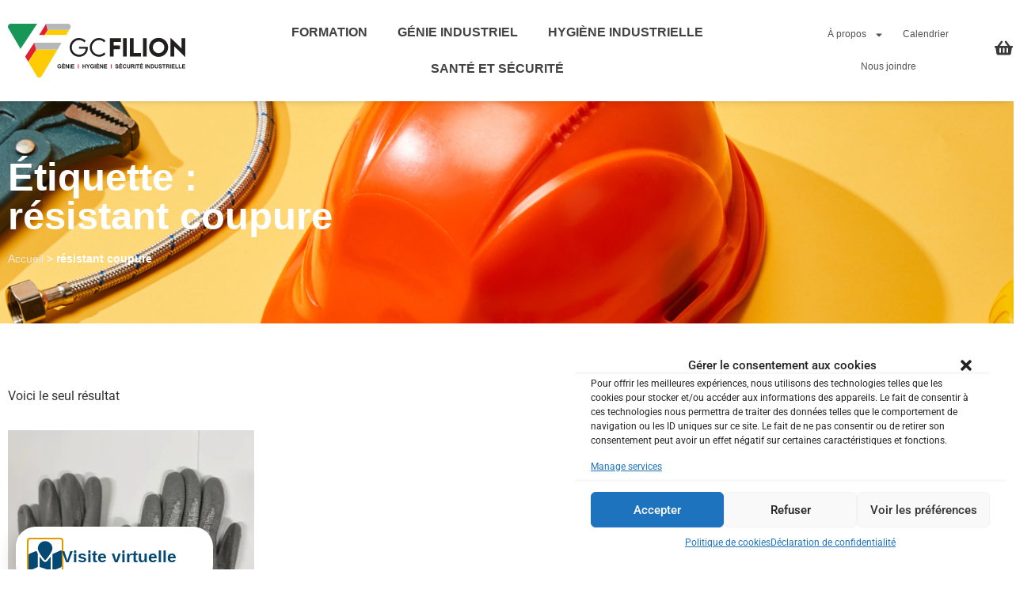

--- FILE ---
content_type: text/html; charset=UTF-8
request_url: https://gcfilion.com/etiquette-produit/resistant-coupure/
body_size: 28065
content:
<!doctype html>
<html lang="fr-FR">
<head>
	<meta charset="UTF-8">
	<meta name="viewport" content="width=device-width, initial-scale=1">
	<link rel="profile" href="https://gmpg.org/xfn/11">
	<meta name='robots' content='index, follow, max-image-preview:large, max-snippet:-1, max-video-preview:-1' />

	<!-- This site is optimized with the Yoast SEO plugin v26.1.1 - https://yoast.com/wordpress/plugins/seo/ -->
	<title>Archives des résistant coupure &#8226; GCFilion</title>
	<link rel="canonical" href="https://gcfilion.com/etiquette-produit/resistant-coupure/" />
	<meta property="og:locale" content="fr_FR" />
	<meta property="og:type" content="article" />
	<meta property="og:title" content="Archives des résistant coupure &#8226; GCFilion" />
	<meta property="og:url" content="https://gcfilion.com/etiquette-produit/resistant-coupure/" />
	<meta property="og:site_name" content="GCFilion" />
	<meta property="og:image" content="https://gcfilion.com/wp-content/uploads/2021/11/GCFilion-Head.png" />
	<meta property="og:image:width" content="1502" />
	<meta property="og:image:height" content="645" />
	<meta property="og:image:type" content="image/png" />
	<meta name="twitter:card" content="summary_large_image" />
	<script type="application/ld+json" class="yoast-schema-graph">{"@context":"https://schema.org","@graph":[{"@type":"CollectionPage","@id":"https://gcfilion.com/etiquette-produit/resistant-coupure/","url":"https://gcfilion.com/etiquette-produit/resistant-coupure/","name":"Archives des résistant coupure &#8226; GCFilion","isPartOf":{"@id":"https://gcfilion.com/#website"},"primaryImageOfPage":{"@id":"https://gcfilion.com/etiquette-produit/resistant-coupure/#primaryimage"},"image":{"@id":"https://gcfilion.com/etiquette-produit/resistant-coupure/#primaryimage"},"thumbnailUrl":"https://gcfilion.com/wp-content/uploads/2022/05/Gants-S13.webp","breadcrumb":{"@id":"https://gcfilion.com/etiquette-produit/resistant-coupure/#breadcrumb"},"inLanguage":"fr-FR"},{"@type":"ImageObject","inLanguage":"fr-FR","@id":"https://gcfilion.com/etiquette-produit/resistant-coupure/#primaryimage","url":"https://gcfilion.com/wp-content/uploads/2022/05/Gants-S13.webp","contentUrl":"https://gcfilion.com/wp-content/uploads/2022/05/Gants-S13.webp","width":640,"height":853},{"@type":"BreadcrumbList","@id":"https://gcfilion.com/etiquette-produit/resistant-coupure/#breadcrumb","itemListElement":[{"@type":"ListItem","position":1,"name":"Accueil","item":"https://gcfilion.com/"},{"@type":"ListItem","position":2,"name":"résistant coupure"}]},{"@type":"WebSite","@id":"https://gcfilion.com/#website","url":"https://gcfilion.com/","name":"GCFilion","description":"Votre sécurité, c&#039;est notre métier","publisher":{"@id":"https://gcfilion.com/#organization"},"alternateName":"Groupe Conseil Filion","potentialAction":[{"@type":"SearchAction","target":{"@type":"EntryPoint","urlTemplate":"https://gcfilion.com/?s={search_term_string}"},"query-input":{"@type":"PropertyValueSpecification","valueRequired":true,"valueName":"search_term_string"}}],"inLanguage":"fr-FR"},{"@type":"Organization","@id":"https://gcfilion.com/#organization","name":"GCFilion","alternateName":"Groupe Conseil Filion","url":"https://gcfilion.com/","logo":{"@type":"ImageObject","inLanguage":"fr-FR","@id":"https://gcfilion.com/#/schema/logo/image/","url":"https://gcfilion.com/wp-content/uploads/2021/11/GCFilion-Logo.svg","contentUrl":"https://gcfilion.com/wp-content/uploads/2021/11/GCFilion-Logo.svg","width":1162,"height":352,"caption":"GCFilion"},"image":{"@id":"https://gcfilion.com/#/schema/logo/image/"},"sameAs":["https://www.facebook.com/Groupe-Conseil-Filion-110284435808474"]}]}</script>
	<!-- / Yoast SEO plugin. -->


<link rel="alternate" type="application/rss+xml" title="GCFilion &raquo; Flux" href="https://gcfilion.com/feed/" />
<link rel="alternate" type="application/rss+xml" title="GCFilion &raquo; Flux des commentaires" href="https://gcfilion.com/comments/feed/" />
<link rel="alternate" type="application/rss+xml" title="Flux pour GCFilion &raquo; résistant coupure Étiquette" href="https://gcfilion.com/etiquette-produit/resistant-coupure/feed/" />
<style id='wp-img-auto-sizes-contain-inline-css'>
img:is([sizes=auto i],[sizes^="auto," i]){contain-intrinsic-size:3000px 1500px}
/*# sourceURL=wp-img-auto-sizes-contain-inline-css */
</style>

<link rel='stylesheet' id='codepeople-search-in-place-style-css' href='https://gcfilion.com/wp-content/plugins/search-in-place/css/codepeople_shearch_in_place.min.css?ver=1.5.0' media='all' />
<link rel='stylesheet' id='fluentform-elementor-widget-css' href='https://gcfilion.com/wp-content/plugins/fluentform/assets/css/fluent-forms-elementor-widget.css?ver=6.1.4' media='all' />
<link rel='stylesheet' id='premium-addons-css' href='https://gcfilion.com/wp-content/plugins/premium-addons-for-elementor/assets/frontend/min-css/premium-addons.min.css?ver=4.11.41' media='all' />
<link rel='stylesheet' id='premium-pro-css' href='https://gcfilion.com/wp-content/plugins/premium-addons-pro/assets/frontend/min-css/premium-addons.min.css?ver=2.9.31' media='all' />
<style id='wp-emoji-styles-inline-css'>

	img.wp-smiley, img.emoji {
		display: inline !important;
		border: none !important;
		box-shadow: none !important;
		height: 1em !important;
		width: 1em !important;
		margin: 0 0.07em !important;
		vertical-align: -0.1em !important;
		background: none !important;
		padding: 0 !important;
	}
/*# sourceURL=wp-emoji-styles-inline-css */
</style>
<link rel='stylesheet' id='wp-block-library-css' href='https://gcfilion.com/wp-includes/css/dist/block-library/style.min.css?ver=6.9' media='all' />
<link rel='stylesheet' id='wc-blocks-style-css' href='https://gcfilion.com/wp-content/plugins/woocommerce/assets/client/blocks/wc-blocks.css?ver=wc-10.2.3' media='all' />
<style id='global-styles-inline-css'>
:root{--wp--preset--aspect-ratio--square: 1;--wp--preset--aspect-ratio--4-3: 4/3;--wp--preset--aspect-ratio--3-4: 3/4;--wp--preset--aspect-ratio--3-2: 3/2;--wp--preset--aspect-ratio--2-3: 2/3;--wp--preset--aspect-ratio--16-9: 16/9;--wp--preset--aspect-ratio--9-16: 9/16;--wp--preset--color--black: #000000;--wp--preset--color--cyan-bluish-gray: #abb8c3;--wp--preset--color--white: #ffffff;--wp--preset--color--pale-pink: #f78da7;--wp--preset--color--vivid-red: #cf2e2e;--wp--preset--color--luminous-vivid-orange: #ff6900;--wp--preset--color--luminous-vivid-amber: #fcb900;--wp--preset--color--light-green-cyan: #7bdcb5;--wp--preset--color--vivid-green-cyan: #00d084;--wp--preset--color--pale-cyan-blue: #8ed1fc;--wp--preset--color--vivid-cyan-blue: #0693e3;--wp--preset--color--vivid-purple: #9b51e0;--wp--preset--gradient--vivid-cyan-blue-to-vivid-purple: linear-gradient(135deg,rgb(6,147,227) 0%,rgb(155,81,224) 100%);--wp--preset--gradient--light-green-cyan-to-vivid-green-cyan: linear-gradient(135deg,rgb(122,220,180) 0%,rgb(0,208,130) 100%);--wp--preset--gradient--luminous-vivid-amber-to-luminous-vivid-orange: linear-gradient(135deg,rgb(252,185,0) 0%,rgb(255,105,0) 100%);--wp--preset--gradient--luminous-vivid-orange-to-vivid-red: linear-gradient(135deg,rgb(255,105,0) 0%,rgb(207,46,46) 100%);--wp--preset--gradient--very-light-gray-to-cyan-bluish-gray: linear-gradient(135deg,rgb(238,238,238) 0%,rgb(169,184,195) 100%);--wp--preset--gradient--cool-to-warm-spectrum: linear-gradient(135deg,rgb(74,234,220) 0%,rgb(151,120,209) 20%,rgb(207,42,186) 40%,rgb(238,44,130) 60%,rgb(251,105,98) 80%,rgb(254,248,76) 100%);--wp--preset--gradient--blush-light-purple: linear-gradient(135deg,rgb(255,206,236) 0%,rgb(152,150,240) 100%);--wp--preset--gradient--blush-bordeaux: linear-gradient(135deg,rgb(254,205,165) 0%,rgb(254,45,45) 50%,rgb(107,0,62) 100%);--wp--preset--gradient--luminous-dusk: linear-gradient(135deg,rgb(255,203,112) 0%,rgb(199,81,192) 50%,rgb(65,88,208) 100%);--wp--preset--gradient--pale-ocean: linear-gradient(135deg,rgb(255,245,203) 0%,rgb(182,227,212) 50%,rgb(51,167,181) 100%);--wp--preset--gradient--electric-grass: linear-gradient(135deg,rgb(202,248,128) 0%,rgb(113,206,126) 100%);--wp--preset--gradient--midnight: linear-gradient(135deg,rgb(2,3,129) 0%,rgb(40,116,252) 100%);--wp--preset--font-size--small: 13px;--wp--preset--font-size--medium: 20px;--wp--preset--font-size--large: 36px;--wp--preset--font-size--x-large: 42px;--wp--preset--spacing--20: 0.44rem;--wp--preset--spacing--30: 0.67rem;--wp--preset--spacing--40: 1rem;--wp--preset--spacing--50: 1.5rem;--wp--preset--spacing--60: 2.25rem;--wp--preset--spacing--70: 3.38rem;--wp--preset--spacing--80: 5.06rem;--wp--preset--shadow--natural: 6px 6px 9px rgba(0, 0, 0, 0.2);--wp--preset--shadow--deep: 12px 12px 50px rgba(0, 0, 0, 0.4);--wp--preset--shadow--sharp: 6px 6px 0px rgba(0, 0, 0, 0.2);--wp--preset--shadow--outlined: 6px 6px 0px -3px rgb(255, 255, 255), 6px 6px rgb(0, 0, 0);--wp--preset--shadow--crisp: 6px 6px 0px rgb(0, 0, 0);}:root { --wp--style--global--content-size: 800px;--wp--style--global--wide-size: 1200px; }:where(body) { margin: 0; }.wp-site-blocks > .alignleft { float: left; margin-right: 2em; }.wp-site-blocks > .alignright { float: right; margin-left: 2em; }.wp-site-blocks > .aligncenter { justify-content: center; margin-left: auto; margin-right: auto; }:where(.wp-site-blocks) > * { margin-block-start: 24px; margin-block-end: 0; }:where(.wp-site-blocks) > :first-child { margin-block-start: 0; }:where(.wp-site-blocks) > :last-child { margin-block-end: 0; }:root { --wp--style--block-gap: 24px; }:root :where(.is-layout-flow) > :first-child{margin-block-start: 0;}:root :where(.is-layout-flow) > :last-child{margin-block-end: 0;}:root :where(.is-layout-flow) > *{margin-block-start: 24px;margin-block-end: 0;}:root :where(.is-layout-constrained) > :first-child{margin-block-start: 0;}:root :where(.is-layout-constrained) > :last-child{margin-block-end: 0;}:root :where(.is-layout-constrained) > *{margin-block-start: 24px;margin-block-end: 0;}:root :where(.is-layout-flex){gap: 24px;}:root :where(.is-layout-grid){gap: 24px;}.is-layout-flow > .alignleft{float: left;margin-inline-start: 0;margin-inline-end: 2em;}.is-layout-flow > .alignright{float: right;margin-inline-start: 2em;margin-inline-end: 0;}.is-layout-flow > .aligncenter{margin-left: auto !important;margin-right: auto !important;}.is-layout-constrained > .alignleft{float: left;margin-inline-start: 0;margin-inline-end: 2em;}.is-layout-constrained > .alignright{float: right;margin-inline-start: 2em;margin-inline-end: 0;}.is-layout-constrained > .aligncenter{margin-left: auto !important;margin-right: auto !important;}.is-layout-constrained > :where(:not(.alignleft):not(.alignright):not(.alignfull)){max-width: var(--wp--style--global--content-size);margin-left: auto !important;margin-right: auto !important;}.is-layout-constrained > .alignwide{max-width: var(--wp--style--global--wide-size);}body .is-layout-flex{display: flex;}.is-layout-flex{flex-wrap: wrap;align-items: center;}.is-layout-flex > :is(*, div){margin: 0;}body .is-layout-grid{display: grid;}.is-layout-grid > :is(*, div){margin: 0;}body{padding-top: 0px;padding-right: 0px;padding-bottom: 0px;padding-left: 0px;}a:where(:not(.wp-element-button)){text-decoration: underline;}:root :where(.wp-element-button, .wp-block-button__link){background-color: #32373c;border-width: 0;color: #fff;font-family: inherit;font-size: inherit;font-style: inherit;font-weight: inherit;letter-spacing: inherit;line-height: inherit;padding-top: calc(0.667em + 2px);padding-right: calc(1.333em + 2px);padding-bottom: calc(0.667em + 2px);padding-left: calc(1.333em + 2px);text-decoration: none;text-transform: inherit;}.has-black-color{color: var(--wp--preset--color--black) !important;}.has-cyan-bluish-gray-color{color: var(--wp--preset--color--cyan-bluish-gray) !important;}.has-white-color{color: var(--wp--preset--color--white) !important;}.has-pale-pink-color{color: var(--wp--preset--color--pale-pink) !important;}.has-vivid-red-color{color: var(--wp--preset--color--vivid-red) !important;}.has-luminous-vivid-orange-color{color: var(--wp--preset--color--luminous-vivid-orange) !important;}.has-luminous-vivid-amber-color{color: var(--wp--preset--color--luminous-vivid-amber) !important;}.has-light-green-cyan-color{color: var(--wp--preset--color--light-green-cyan) !important;}.has-vivid-green-cyan-color{color: var(--wp--preset--color--vivid-green-cyan) !important;}.has-pale-cyan-blue-color{color: var(--wp--preset--color--pale-cyan-blue) !important;}.has-vivid-cyan-blue-color{color: var(--wp--preset--color--vivid-cyan-blue) !important;}.has-vivid-purple-color{color: var(--wp--preset--color--vivid-purple) !important;}.has-black-background-color{background-color: var(--wp--preset--color--black) !important;}.has-cyan-bluish-gray-background-color{background-color: var(--wp--preset--color--cyan-bluish-gray) !important;}.has-white-background-color{background-color: var(--wp--preset--color--white) !important;}.has-pale-pink-background-color{background-color: var(--wp--preset--color--pale-pink) !important;}.has-vivid-red-background-color{background-color: var(--wp--preset--color--vivid-red) !important;}.has-luminous-vivid-orange-background-color{background-color: var(--wp--preset--color--luminous-vivid-orange) !important;}.has-luminous-vivid-amber-background-color{background-color: var(--wp--preset--color--luminous-vivid-amber) !important;}.has-light-green-cyan-background-color{background-color: var(--wp--preset--color--light-green-cyan) !important;}.has-vivid-green-cyan-background-color{background-color: var(--wp--preset--color--vivid-green-cyan) !important;}.has-pale-cyan-blue-background-color{background-color: var(--wp--preset--color--pale-cyan-blue) !important;}.has-vivid-cyan-blue-background-color{background-color: var(--wp--preset--color--vivid-cyan-blue) !important;}.has-vivid-purple-background-color{background-color: var(--wp--preset--color--vivid-purple) !important;}.has-black-border-color{border-color: var(--wp--preset--color--black) !important;}.has-cyan-bluish-gray-border-color{border-color: var(--wp--preset--color--cyan-bluish-gray) !important;}.has-white-border-color{border-color: var(--wp--preset--color--white) !important;}.has-pale-pink-border-color{border-color: var(--wp--preset--color--pale-pink) !important;}.has-vivid-red-border-color{border-color: var(--wp--preset--color--vivid-red) !important;}.has-luminous-vivid-orange-border-color{border-color: var(--wp--preset--color--luminous-vivid-orange) !important;}.has-luminous-vivid-amber-border-color{border-color: var(--wp--preset--color--luminous-vivid-amber) !important;}.has-light-green-cyan-border-color{border-color: var(--wp--preset--color--light-green-cyan) !important;}.has-vivid-green-cyan-border-color{border-color: var(--wp--preset--color--vivid-green-cyan) !important;}.has-pale-cyan-blue-border-color{border-color: var(--wp--preset--color--pale-cyan-blue) !important;}.has-vivid-cyan-blue-border-color{border-color: var(--wp--preset--color--vivid-cyan-blue) !important;}.has-vivid-purple-border-color{border-color: var(--wp--preset--color--vivid-purple) !important;}.has-vivid-cyan-blue-to-vivid-purple-gradient-background{background: var(--wp--preset--gradient--vivid-cyan-blue-to-vivid-purple) !important;}.has-light-green-cyan-to-vivid-green-cyan-gradient-background{background: var(--wp--preset--gradient--light-green-cyan-to-vivid-green-cyan) !important;}.has-luminous-vivid-amber-to-luminous-vivid-orange-gradient-background{background: var(--wp--preset--gradient--luminous-vivid-amber-to-luminous-vivid-orange) !important;}.has-luminous-vivid-orange-to-vivid-red-gradient-background{background: var(--wp--preset--gradient--luminous-vivid-orange-to-vivid-red) !important;}.has-very-light-gray-to-cyan-bluish-gray-gradient-background{background: var(--wp--preset--gradient--very-light-gray-to-cyan-bluish-gray) !important;}.has-cool-to-warm-spectrum-gradient-background{background: var(--wp--preset--gradient--cool-to-warm-spectrum) !important;}.has-blush-light-purple-gradient-background{background: var(--wp--preset--gradient--blush-light-purple) !important;}.has-blush-bordeaux-gradient-background{background: var(--wp--preset--gradient--blush-bordeaux) !important;}.has-luminous-dusk-gradient-background{background: var(--wp--preset--gradient--luminous-dusk) !important;}.has-pale-ocean-gradient-background{background: var(--wp--preset--gradient--pale-ocean) !important;}.has-electric-grass-gradient-background{background: var(--wp--preset--gradient--electric-grass) !important;}.has-midnight-gradient-background{background: var(--wp--preset--gradient--midnight) !important;}.has-small-font-size{font-size: var(--wp--preset--font-size--small) !important;}.has-medium-font-size{font-size: var(--wp--preset--font-size--medium) !important;}.has-large-font-size{font-size: var(--wp--preset--font-size--large) !important;}.has-x-large-font-size{font-size: var(--wp--preset--font-size--x-large) !important;}
/*# sourceURL=global-styles-inline-css */
</style>

<link rel='stylesheet' id='woocommerce-layout-css' href='https://gcfilion.com/wp-content/plugins/woocommerce/assets/css/woocommerce-layout.css?ver=10.2.3' media='all' />
<link rel='stylesheet' id='woocommerce-smallscreen-css' href='https://gcfilion.com/wp-content/plugins/woocommerce/assets/css/woocommerce-smallscreen.css?ver=10.2.3' media='only screen and (max-width: 768px)' />
<link rel='stylesheet' id='woocommerce-general-css' href='https://gcfilion.com/wp-content/plugins/woocommerce/assets/css/woocommerce.css?ver=10.2.3' media='all' />
<style id='woocommerce-inline-inline-css'>
.woocommerce form .form-row .required { visibility: visible; }
/*# sourceURL=woocommerce-inline-inline-css */
</style>
<link rel='stylesheet' id='cmplz-general-css' href='https://gcfilion.com/wp-content/plugins/complianz-gdpr-premium/assets/css/cookieblocker.min.css?ver=1724694925' media='all' />
<link rel='stylesheet' id='brands-styles-css' href='https://gcfilion.com/wp-content/plugins/woocommerce/assets/css/brands.css?ver=10.2.3' media='all' />
<link rel='stylesheet' id='hello-elementor-css' href='https://gcfilion.com/wp-content/themes/hello-elementor/assets/css/reset.css?ver=3.4.4' media='all' />
<link rel='stylesheet' id='hello-elementor-theme-style-css' href='https://gcfilion.com/wp-content/themes/hello-elementor/assets/css/theme.css?ver=3.4.4' media='all' />
<link rel='stylesheet' id='hello-elementor-header-footer-css' href='https://gcfilion.com/wp-content/themes/hello-elementor/assets/css/header-footer.css?ver=3.4.4' media='all' />
<link rel='stylesheet' id='elementor-frontend-css' href='https://gcfilion.com/wp-content/plugins/elementor/assets/css/frontend.min.css?ver=3.32.4' media='all' />
<link rel='stylesheet' id='elementor-post-5-css' href='https://gcfilion.com/wp-content/uploads/elementor/css/post-5.css?ver=1770063656' media='all' />
<link rel='stylesheet' id='widget-image-css' href='https://gcfilion.com/wp-content/plugins/elementor/assets/css/widget-image.min.css?ver=3.32.4' media='all' />
<link rel='stylesheet' id='widget-nav-menu-css' href='https://gcfilion.com/wp-content/plugins/elementor-pro/assets/css/widget-nav-menu.min.css?ver=3.32.2' media='all' />
<link rel='stylesheet' id='e-sticky-css' href='https://gcfilion.com/wp-content/plugins/elementor-pro/assets/css/modules/sticky.min.css?ver=3.32.2' media='all' />
<link rel='stylesheet' id='widget-heading-css' href='https://gcfilion.com/wp-content/plugins/elementor/assets/css/widget-heading.min.css?ver=3.32.4' media='all' />
<link rel='stylesheet' id='e-animation-shrink-css' href='https://gcfilion.com/wp-content/plugins/elementor/assets/lib/animations/styles/e-animation-shrink.min.css?ver=3.32.4' media='all' />
<link rel='stylesheet' id='widget-form-css' href='https://gcfilion.com/wp-content/plugins/elementor-pro/assets/css/widget-form.min.css?ver=3.32.2' media='all' />
<link rel='stylesheet' id='widget-divider-css' href='https://gcfilion.com/wp-content/plugins/elementor/assets/css/widget-divider.min.css?ver=3.32.4' media='all' />
<link rel='stylesheet' id='widget-breadcrumbs-css' href='https://gcfilion.com/wp-content/plugins/elementor-pro/assets/css/widget-breadcrumbs.min.css?ver=3.32.2' media='all' />
<link rel='stylesheet' id='widget-woocommerce-products-css' href='https://gcfilion.com/wp-content/plugins/elementor-pro/assets/css/widget-woocommerce-products.min.css?ver=3.32.2' media='all' />
<link rel='stylesheet' id='widget-woocommerce-products-archive-css' href='https://gcfilion.com/wp-content/plugins/elementor-pro/assets/css/widget-woocommerce-products-archive.min.css?ver=3.32.2' media='all' />
<link rel='stylesheet' id='e-animation-fadeIn-css' href='https://gcfilion.com/wp-content/plugins/elementor/assets/lib/animations/styles/fadeIn.min.css?ver=3.32.4' media='all' />
<link rel='stylesheet' id='e-popup-css' href='https://gcfilion.com/wp-content/plugins/elementor-pro/assets/css/conditionals/popup.min.css?ver=3.32.2' media='all' />
<link rel='stylesheet' id='e-animation-push-css' href='https://gcfilion.com/wp-content/plugins/elementor/assets/lib/animations/styles/e-animation-push.min.css?ver=3.32.4' media='all' />
<link rel='stylesheet' id='widget-icon-box-css' href='https://gcfilion.com/wp-content/plugins/elementor/assets/css/widget-icon-box.min.css?ver=3.32.4' media='all' />
<link rel='stylesheet' id='elementor-post-7-css' href='https://gcfilion.com/wp-content/uploads/elementor/css/post-7.css?ver=1770063657' media='all' />
<link rel='stylesheet' id='elementor-post-87-css' href='https://gcfilion.com/wp-content/uploads/elementor/css/post-87.css?ver=1770063657' media='all' />
<link rel='stylesheet' id='elementor-post-2733-css' href='https://gcfilion.com/wp-content/uploads/elementor/css/post-2733.css?ver=1770063788' media='all' />
<link rel='stylesheet' id='elementor-post-5254-css' href='https://gcfilion.com/wp-content/uploads/elementor/css/post-5254.css?ver=1770063657' media='all' />
<link rel='stylesheet' id='elementor-post-3479-css' href='https://gcfilion.com/wp-content/uploads/elementor/css/post-3479.css?ver=1770063691' media='all' />
<link rel='stylesheet' id='elementor-gf-local-roboto-css' href='https://gcfilion.com/wp-content/uploads/elementor/google-fonts/css/roboto.css?ver=1749661828' media='all' />
<link rel='stylesheet' id='elementor-gf-local-robotoslab-css' href='https://gcfilion.com/wp-content/uploads/elementor/google-fonts/css/robotoslab.css?ver=1749661830' media='all' />
<link rel='stylesheet' id='elementor-gf-local-josefinsans-css' href='https://gcfilion.com/wp-content/uploads/elementor/google-fonts/css/josefinsans.css?ver=1749662886' media='all' />
<script src="https://gcfilion.com/wp-includes/js/jquery/jquery.min.js?ver=3.7.1" id="jquery-core-js"></script>
<script src="https://gcfilion.com/wp-includes/js/jquery/jquery-migrate.min.js?ver=3.4.1" id="jquery-migrate-js"></script>
<script id="codepeople-search-in-place-js-extra">
var codepeople_search_in_place = {"screen_reader_alert":"Search results pop-up.","screen_reader_alert_instructions":"Press the Tab key to navigate through the search results.","screen_reader_alert_result_single":"result","screen_reader_alert_result_multiple":"results","own_only":"1","result_number":"5","more":"More Results","empty":"0 results","char_number":"4","root":"Ly9nY2ZpbGlvbi5jb20vd3AtYWRtaW4v","home":"https://gcfilion.com","summary_length":"20","operator":"and","highlight_resulting_page":"1","lang":"fr","highlight_colors":["#F4EFEC\r","#B5DCE1\r","#F4E0E9\r","#D7E0B1\r","#F4D9D0\r","#D6CDC8\r","#F4E3C9\r","#CFDAF0"],"areas":["div.hentry","#content","#main","div.content","#middle","#container","#wrapper","article",".elementor","body"]};
//# sourceURL=codepeople-search-in-place-js-extra
</script>
<script src="https://gcfilion.com/wp-content/plugins/search-in-place/js/codepeople_shearch_in_place.min.js?ver=1.5.0" id="codepeople-search-in-place-js"></script>
<script async src="https://gcfilion.com/wp-content/plugins/burst-statistics/helpers/timeme/timeme.min.js?ver=1759944455" id="burst-timeme-js"></script>
<script id="burst-js-extra">
var burst = {"tracking":{"isInitialHit":true,"lastUpdateTimestamp":0,"beacon_url":"https://gcfilion.com/wp-content/plugins/burst-statistics/endpoint.php","ajaxUrl":"https://gcfilion.com/wp-admin/admin-ajax.php"},"options":{"cookieless":0,"pageUrl":"https://gcfilion.com/produit/superior-touch-s13fgpu-7-gants-legers-resistants-aux-coupures-sz-7-palme-en-polyurethane-gris-sans-couture/","beacon_enabled":1,"do_not_track":0,"enable_turbo_mode":0,"track_url_change":0,"cookie_retention_days":30,"debug":0},"goals":{"completed":[],"scriptUrl":"https://gcfilion.com/wp-content/plugins/burst-statistics//assets/js/build/burst-goals.js?v=1759944454","active":[{"ID":"1","title":"Cible par d\u00e9faut","type":"clicks","status":"active","server_side":"0","url":"*","conversion_metric":"visitors","date_created":"1712756369","date_start":"1712756369","date_end":"0","attribute":"class","attribute_value":"","hook":"","selector":""}]},"cache":{"uid":null,"fingerprint":null,"isUserAgent":null,"isDoNotTrack":null,"useCookies":null}};
//# sourceURL=burst-js-extra
</script>
<script type="text/plain" data-service="burst" data-category="statistics" async data-cmplz-src="https://gcfilion.com/wp-content/plugins/burst-statistics/assets/js/build/burst.min.js?ver=1759944454" id="burst-js"></script>
<script src="https://gcfilion.com/wp-content/plugins/woocommerce/assets/js/jquery-blockui/jquery.blockUI.min.js?ver=2.7.0-wc.10.2.3" id="jquery-blockui-js" defer data-wp-strategy="defer"></script>
<script id="wc-add-to-cart-js-extra">
var wc_add_to_cart_params = {"ajax_url":"/wp-admin/admin-ajax.php","wc_ajax_url":"/?wc-ajax=%%endpoint%%","i18n_view_cart":"Voir le panier","cart_url":"https://gcfilion.com/magasin/panier/","is_cart":"","cart_redirect_after_add":"yes"};
//# sourceURL=wc-add-to-cart-js-extra
</script>
<script src="https://gcfilion.com/wp-content/plugins/woocommerce/assets/js/frontend/add-to-cart.min.js?ver=10.2.3" id="wc-add-to-cart-js" defer data-wp-strategy="defer"></script>
<script src="https://gcfilion.com/wp-content/plugins/woocommerce/assets/js/js-cookie/js.cookie.min.js?ver=2.1.4-wc.10.2.3" id="js-cookie-js" defer data-wp-strategy="defer"></script>
<script id="woocommerce-js-extra">
var woocommerce_params = {"ajax_url":"/wp-admin/admin-ajax.php","wc_ajax_url":"/?wc-ajax=%%endpoint%%","i18n_password_show":"Afficher le mot de passe","i18n_password_hide":"Masquer le mot de passe"};
//# sourceURL=woocommerce-js-extra
</script>
<script src="https://gcfilion.com/wp-content/plugins/woocommerce/assets/js/frontend/woocommerce.min.js?ver=10.2.3" id="woocommerce-js" defer data-wp-strategy="defer"></script>
<link rel="https://api.w.org/" href="https://gcfilion.com/wp-json/" /><link rel="alternate" title="JSON" type="application/json" href="https://gcfilion.com/wp-json/wp/v2/product_tag/76" /><link rel="EditURI" type="application/rsd+xml" title="RSD" href="https://gcfilion.com/xmlrpc.php?rsd" />
<meta name="generator" content="WordPress 6.9" />
<meta name="generator" content="WooCommerce 10.2.3" />
<style>
.search-in-place {background-color: #F9F9F9;}
.search-in-place {border: 1px solid #DDDDDD;}
.search-in-place .item{border-bottom: 1px solid #DDDDDD;}.search-in-place .label{color:#333333;}
.search-in-place .label{text-shadow: 0 1px 0 #FFFFFF;}
.search-in-place .label{
				background: #ECECEC;
				background: -moz-linear-gradient(top,  #F9F9F9 0%, #ECECEC 100%);
				background: -webkit-gradient(linear, left top, left bottom, color-stop(0%,#F9F9F9), color-stop(100%,#ECECEC));
				background: -webkit-linear-gradient(top,  #F9F9F9 0%,#ECECEC 100%);
				background: -o-linear-gradient(top,  #F9F9F9 0%,#ECECEC 100%);
				background: -ms-linear-gradient(top,  #F9F9F9 0%,#ECECEC 100%);
				background: linear-gradient(to bottom,  #F9F9F9 0%,#ECECEC 100%);
				filter: progid:DXImageTransform.Microsoft.gradient( startColorstr='#F9F9F9', endColorstr='#ECECEC',GradientType=0 );
			}
.search-in-place .item.active{background-color:#FFFFFF;}
</style>			<style>.cmplz-hidden {
					display: none !important;
				}</style>	<noscript><style>.woocommerce-product-gallery{ opacity: 1 !important; }</style></noscript>
	<meta name="generator" content="Elementor 3.32.4; features: e_font_icon_svg, additional_custom_breakpoints; settings: css_print_method-external, google_font-enabled, font_display-auto">
			<style>
				.e-con.e-parent:nth-of-type(n+4):not(.e-lazyloaded):not(.e-no-lazyload),
				.e-con.e-parent:nth-of-type(n+4):not(.e-lazyloaded):not(.e-no-lazyload) * {
					background-image: none !important;
				}
				@media screen and (max-height: 1024px) {
					.e-con.e-parent:nth-of-type(n+3):not(.e-lazyloaded):not(.e-no-lazyload),
					.e-con.e-parent:nth-of-type(n+3):not(.e-lazyloaded):not(.e-no-lazyload) * {
						background-image: none !important;
					}
				}
				@media screen and (max-height: 640px) {
					.e-con.e-parent:nth-of-type(n+2):not(.e-lazyloaded):not(.e-no-lazyload),
					.e-con.e-parent:nth-of-type(n+2):not(.e-lazyloaded):not(.e-no-lazyload) * {
						background-image: none !important;
					}
				}
			</style>
			<link rel="icon" href="https://gcfilion.com/wp-content/uploads/2023/02/cropped-GCF-favicon_BR-1-32x32.png" sizes="32x32" />
<link rel="icon" href="https://gcfilion.com/wp-content/uploads/2023/02/cropped-GCF-favicon_BR-1-192x192.png" sizes="192x192" />
<link rel="apple-touch-icon" href="https://gcfilion.com/wp-content/uploads/2023/02/cropped-GCF-favicon_BR-1-180x180.png" />
<meta name="msapplication-TileImage" content="https://gcfilion.com/wp-content/uploads/2023/02/cropped-GCF-favicon_BR-1-270x270.png" />
<link rel='stylesheet' id='wc-stripe-blocks-checkout-style-css' href='https://gcfilion.com/wp-content/plugins/woocommerce-gateway-stripe/build/upe-blocks.css?ver=732a8420c4f4de76973a2d162a314ed5' media='all' />
</head>
<body data-cmplz=2 class="archive tax-product_tag term-resistant-coupure term-76 wp-embed-responsive wp-theme-hello-elementor theme-hello-elementor woocommerce woocommerce-page woocommerce-no-js hello-elementor-default elementor-page-2733 elementor-default elementor-template-full-width elementor-kit-5" data-burst_id="76" data-burst_type="tax">


<a class="skip-link screen-reader-text" href="#content">Aller au contenu</a>

		<header data-elementor-type="header" data-elementor-id="7" class="elementor elementor-7 elementor-location-header" data-elementor-post-type="elementor_library">
					<section class="elementor-section elementor-top-section elementor-element elementor-element-5ac67f37 elementor-section-height-min-height elementor-hidden-tablet elementor-hidden-mobile elementor-section-boxed elementor-section-height-default elementor-section-items-middle" data-id="5ac67f37" data-element_type="section" data-settings="{&quot;background_background&quot;:&quot;classic&quot;,&quot;sticky&quot;:&quot;top&quot;,&quot;sticky_on&quot;:[&quot;desktop&quot;,&quot;tablet&quot;,&quot;mobile&quot;],&quot;sticky_offset&quot;:0,&quot;sticky_effects_offset&quot;:0,&quot;sticky_anchor_link_offset&quot;:0}">
						<div class="elementor-container elementor-column-gap-default">
					<div class="elementor-column elementor-col-25 elementor-top-column elementor-element elementor-element-bfa0993" data-id="bfa0993" data-element_type="column">
			<div class="elementor-widget-wrap elementor-element-populated">
						<div class="elementor-element elementor-element-25f985d elementor-widget elementor-widget-image" data-id="25f985d" data-element_type="widget" data-widget_type="image.default">
				<div class="elementor-widget-container">
																<a href="https://gcfilion.com">
							<img fetchpriority="high" width="800" height="242" src="https://gcfilion.com/wp-content/uploads/2021/11/GCFilion-Logo.svg" class="attachment-large size-large wp-image-23" alt="GCF, GCFilion, GC Filion, Groupe Conseil Filion, Formations, Santé sécurité, génie industriel, Test d&#039;air, Test bruits, 4gaz, Location 4 gaz, Espace clos, Surveillant, Caractérisation de milieux, Caractérisation des contaminants, Sécurité, Détecteur 4gaz, Protection respiratoire, Contaminant, Masque, Cartouche / filtre, Test air, mesurer poussière, gant, casque de sécurité, EPI, Équipement de protection individuel, Calibration, Sécurité, Norme, Lois, Conseil santé sécurité au travail, Moyen de prévention, Poste de travail, Portacount, MX4 détection, Gaz de calibration, Manomètre, hygiène, Ventis pro, Échantillonnage, Bouchon, Consultant industriel, Saguenay, Chicoutimi, Arvida, Jonquière, Fit test, harnais, sécurité industrielle, formations CNESST" />								</a>
															</div>
				</div>
					</div>
		</div>
				<div class="elementor-column elementor-col-25 elementor-top-column elementor-element elementor-element-677fafd" data-id="677fafd" data-element_type="column">
			<div class="elementor-widget-wrap elementor-element-populated">
						<div class="elementor-element elementor-element-e07dd28 elementor-nav-menu__align-center elementor-nav-menu--stretch elementor-nav-menu--dropdown-tablet elementor-nav-menu__text-align-aside elementor-nav-menu--toggle elementor-nav-menu--burger elementor-widget elementor-widget-nav-menu" data-id="e07dd28" data-element_type="widget" data-settings="{&quot;full_width&quot;:&quot;stretch&quot;,&quot;layout&quot;:&quot;horizontal&quot;,&quot;submenu_icon&quot;:{&quot;value&quot;:&quot;&lt;svg aria-hidden=\&quot;true\&quot; class=\&quot;e-font-icon-svg e-fas-caret-down\&quot; viewBox=\&quot;0 0 320 512\&quot; xmlns=\&quot;http:\/\/www.w3.org\/2000\/svg\&quot;&gt;&lt;path d=\&quot;M31.3 192h257.3c17.8 0 26.7 21.5 14.1 34.1L174.1 354.8c-7.8 7.8-20.5 7.8-28.3 0L17.2 226.1C4.6 213.5 13.5 192 31.3 192z\&quot;&gt;&lt;\/path&gt;&lt;\/svg&gt;&quot;,&quot;library&quot;:&quot;fa-solid&quot;},&quot;toggle&quot;:&quot;burger&quot;}" data-widget_type="nav-menu.default">
				<div class="elementor-widget-container">
								<nav aria-label="Menu" class="elementor-nav-menu--main elementor-nav-menu__container elementor-nav-menu--layout-horizontal e--pointer-background e--animation-fade">
				<ul id="menu-1-e07dd28" class="elementor-nav-menu"><li class="menu-item menu-item-type-post_type menu-item-object-page menu-item-4991"><a href="https://gcfilion.com/formations/" class="elementor-item">Formation</a></li>
<li class="menu-item menu-item-type-post_type menu-item-object-page menu-item-230"><a href="https://gcfilion.com/genie-industriel/" class="elementor-item">Génie industriel</a></li>
<li class="menu-item menu-item-type-post_type menu-item-object-page menu-item-231"><a href="https://gcfilion.com/hygiene-industrielle/" class="elementor-item">Hygiène industrielle</a></li>
<li class="menu-item menu-item-type-post_type menu-item-object-page menu-item-232"><a href="https://gcfilion.com/securite-industrielle/" class="elementor-item">Santé et sécurité</a></li>
</ul>			</nav>
					<div class="elementor-menu-toggle" role="button" tabindex="0" aria-label="Permuter le menu" aria-expanded="false">
			<svg aria-hidden="true" role="presentation" class="elementor-menu-toggle__icon--open e-font-icon-svg e-eicon-menu-bar" viewBox="0 0 1000 1000" xmlns="http://www.w3.org/2000/svg"><path d="M104 333H896C929 333 958 304 958 271S929 208 896 208H104C71 208 42 237 42 271S71 333 104 333ZM104 583H896C929 583 958 554 958 521S929 458 896 458H104C71 458 42 487 42 521S71 583 104 583ZM104 833H896C929 833 958 804 958 771S929 708 896 708H104C71 708 42 737 42 771S71 833 104 833Z"></path></svg><svg aria-hidden="true" role="presentation" class="elementor-menu-toggle__icon--close e-font-icon-svg e-eicon-close" viewBox="0 0 1000 1000" xmlns="http://www.w3.org/2000/svg"><path d="M742 167L500 408 258 167C246 154 233 150 217 150 196 150 179 158 167 167 154 179 150 196 150 212 150 229 154 242 171 254L408 500 167 742C138 771 138 800 167 829 196 858 225 858 254 829L496 587 738 829C750 842 767 846 783 846 800 846 817 842 829 829 842 817 846 804 846 783 846 767 842 750 829 737L588 500 833 258C863 229 863 200 833 171 804 137 775 137 742 167Z"></path></svg>		</div>
					<nav class="elementor-nav-menu--dropdown elementor-nav-menu__container" aria-hidden="true">
				<ul id="menu-2-e07dd28" class="elementor-nav-menu"><li class="menu-item menu-item-type-post_type menu-item-object-page menu-item-4991"><a href="https://gcfilion.com/formations/" class="elementor-item" tabindex="-1">Formation</a></li>
<li class="menu-item menu-item-type-post_type menu-item-object-page menu-item-230"><a href="https://gcfilion.com/genie-industriel/" class="elementor-item" tabindex="-1">Génie industriel</a></li>
<li class="menu-item menu-item-type-post_type menu-item-object-page menu-item-231"><a href="https://gcfilion.com/hygiene-industrielle/" class="elementor-item" tabindex="-1">Hygiène industrielle</a></li>
<li class="menu-item menu-item-type-post_type menu-item-object-page menu-item-232"><a href="https://gcfilion.com/securite-industrielle/" class="elementor-item" tabindex="-1">Santé et sécurité</a></li>
</ul>			</nav>
						</div>
				</div>
					</div>
		</div>
				<div class="elementor-column elementor-col-25 elementor-top-column elementor-element elementor-element-578ea10" data-id="578ea10" data-element_type="column">
			<div class="elementor-widget-wrap elementor-element-populated">
						<div class="elementor-element elementor-element-da5ac38 elementor-nav-menu__align-center elementor-nav-menu--stretch elementor-hidden-mobile elementor-nav-menu--dropdown-tablet elementor-nav-menu__text-align-aside elementor-nav-menu--toggle elementor-nav-menu--burger elementor-widget elementor-widget-nav-menu" data-id="da5ac38" data-element_type="widget" data-settings="{&quot;full_width&quot;:&quot;stretch&quot;,&quot;layout&quot;:&quot;horizontal&quot;,&quot;submenu_icon&quot;:{&quot;value&quot;:&quot;&lt;svg aria-hidden=\&quot;true\&quot; class=\&quot;e-font-icon-svg e-fas-caret-down\&quot; viewBox=\&quot;0 0 320 512\&quot; xmlns=\&quot;http:\/\/www.w3.org\/2000\/svg\&quot;&gt;&lt;path d=\&quot;M31.3 192h257.3c17.8 0 26.7 21.5 14.1 34.1L174.1 354.8c-7.8 7.8-20.5 7.8-28.3 0L17.2 226.1C4.6 213.5 13.5 192 31.3 192z\&quot;&gt;&lt;\/path&gt;&lt;\/svg&gt;&quot;,&quot;library&quot;:&quot;fa-solid&quot;},&quot;toggle&quot;:&quot;burger&quot;}" data-widget_type="nav-menu.default">
				<div class="elementor-widget-container">
								<nav aria-label="Menu" class="elementor-nav-menu--main elementor-nav-menu__container elementor-nav-menu--layout-horizontal e--pointer-none">
				<ul id="menu-1-da5ac38" class="elementor-nav-menu"><li class="menu-item menu-item-type-post_type menu-item-object-page menu-item-has-children menu-item-2449"><a href="https://gcfilion.com/a-propos/" class="elementor-item">À propos</a>
<ul class="sub-menu elementor-nav-menu--dropdown">
	<li class="menu-item menu-item-type-custom menu-item-object-custom menu-item-4192"><a href="https://gcfilion.com/a-propos/#equipe" class="elementor-sub-item elementor-item-anchor">Équipe</a></li>
	<li class="menu-item menu-item-type-post_type menu-item-object-page menu-item-5224"><a href="https://gcfilion.com/carriere/" class="elementor-sub-item">Carrière</a></li>
</ul>
</li>
<li class="menu-item menu-item-type-post_type menu-item-object-page menu-item-2386"><a href="https://gcfilion.com/formations/calendrier/" class="elementor-item">Calendrier</a></li>
<li class="menu-item menu-item-type-post_type menu-item-object-page menu-item-2478"><a href="https://gcfilion.com/nous-joindre/" class="elementor-item">Nous joindre</a></li>
</ul>			</nav>
					<div class="elementor-menu-toggle" role="button" tabindex="0" aria-label="Permuter le menu" aria-expanded="false">
			<svg aria-hidden="true" role="presentation" class="elementor-menu-toggle__icon--open e-font-icon-svg e-eicon-menu-bar" viewBox="0 0 1000 1000" xmlns="http://www.w3.org/2000/svg"><path d="M104 333H896C929 333 958 304 958 271S929 208 896 208H104C71 208 42 237 42 271S71 333 104 333ZM104 583H896C929 583 958 554 958 521S929 458 896 458H104C71 458 42 487 42 521S71 583 104 583ZM104 833H896C929 833 958 804 958 771S929 708 896 708H104C71 708 42 737 42 771S71 833 104 833Z"></path></svg><svg aria-hidden="true" role="presentation" class="elementor-menu-toggle__icon--close e-font-icon-svg e-eicon-close" viewBox="0 0 1000 1000" xmlns="http://www.w3.org/2000/svg"><path d="M742 167L500 408 258 167C246 154 233 150 217 150 196 150 179 158 167 167 154 179 150 196 150 212 150 229 154 242 171 254L408 500 167 742C138 771 138 800 167 829 196 858 225 858 254 829L496 587 738 829C750 842 767 846 783 846 800 846 817 842 829 829 842 817 846 804 846 783 846 767 842 750 829 737L588 500 833 258C863 229 863 200 833 171 804 137 775 137 742 167Z"></path></svg>		</div>
					<nav class="elementor-nav-menu--dropdown elementor-nav-menu__container" aria-hidden="true">
				<ul id="menu-2-da5ac38" class="elementor-nav-menu"><li class="menu-item menu-item-type-post_type menu-item-object-page menu-item-has-children menu-item-2449"><a href="https://gcfilion.com/a-propos/" class="elementor-item" tabindex="-1">À propos</a>
<ul class="sub-menu elementor-nav-menu--dropdown">
	<li class="menu-item menu-item-type-custom menu-item-object-custom menu-item-4192"><a href="https://gcfilion.com/a-propos/#equipe" class="elementor-sub-item elementor-item-anchor" tabindex="-1">Équipe</a></li>
	<li class="menu-item menu-item-type-post_type menu-item-object-page menu-item-5224"><a href="https://gcfilion.com/carriere/" class="elementor-sub-item" tabindex="-1">Carrière</a></li>
</ul>
</li>
<li class="menu-item menu-item-type-post_type menu-item-object-page menu-item-2386"><a href="https://gcfilion.com/formations/calendrier/" class="elementor-item" tabindex="-1">Calendrier</a></li>
<li class="menu-item menu-item-type-post_type menu-item-object-page menu-item-2478"><a href="https://gcfilion.com/nous-joindre/" class="elementor-item" tabindex="-1">Nous joindre</a></li>
</ul>			</nav>
						</div>
				</div>
					</div>
		</div>
				<div class="elementor-column elementor-col-25 elementor-top-column elementor-element elementor-element-3f95c89a" data-id="3f95c89a" data-element_type="column">
			<div class="elementor-widget-wrap elementor-element-populated">
						<div class="elementor-element elementor-element-fc03827 elementor-view-default elementor-widget elementor-widget-icon" data-id="fc03827" data-element_type="widget" data-widget_type="icon.default">
				<div class="elementor-widget-container">
							<div class="elementor-icon-wrapper">
			<a class="elementor-icon" href="https://gcfilion.com/magasin/panier/">
			<svg aria-hidden="true" class="e-font-icon-svg e-fas-shopping-basket" viewBox="0 0 576 512" xmlns="http://www.w3.org/2000/svg"><path d="M576 216v16c0 13.255-10.745 24-24 24h-8l-26.113 182.788C514.509 462.435 494.257 480 470.37 480H105.63c-23.887 0-44.139-17.565-47.518-41.212L32 256h-8c-13.255 0-24-10.745-24-24v-16c0-13.255 10.745-24 24-24h67.341l106.78-146.821c10.395-14.292 30.407-17.453 44.701-7.058 14.293 10.395 17.453 30.408 7.058 44.701L170.477 192h235.046L326.12 82.821c-10.395-14.292-7.234-34.306 7.059-44.701 14.291-10.395 34.306-7.235 44.701 7.058L484.659 192H552c13.255 0 24 10.745 24 24zM312 392V280c0-13.255-10.745-24-24-24s-24 10.745-24 24v112c0 13.255 10.745 24 24 24s24-10.745 24-24zm112 0V280c0-13.255-10.745-24-24-24s-24 10.745-24 24v112c0 13.255 10.745 24 24 24s24-10.745 24-24zm-224 0V280c0-13.255-10.745-24-24-24s-24 10.745-24 24v112c0 13.255 10.745 24 24 24s24-10.745 24-24z"></path></svg>			</a>
		</div>
						</div>
				</div>
					</div>
		</div>
					</div>
		</section>
				<section class="elementor-section elementor-top-section elementor-element elementor-element-4200461 elementor-section-height-min-height elementor-hidden-desktop elementor-section-boxed elementor-section-height-default elementor-section-items-middle" data-id="4200461" data-element_type="section" data-settings="{&quot;background_background&quot;:&quot;classic&quot;,&quot;sticky&quot;:&quot;top&quot;,&quot;sticky_on&quot;:[&quot;desktop&quot;,&quot;tablet&quot;,&quot;mobile&quot;],&quot;sticky_offset&quot;:0,&quot;sticky_effects_offset&quot;:0,&quot;sticky_anchor_link_offset&quot;:0}">
						<div class="elementor-container elementor-column-gap-default">
					<div class="elementor-column elementor-col-33 elementor-top-column elementor-element elementor-element-06725d1" data-id="06725d1" data-element_type="column">
			<div class="elementor-widget-wrap elementor-element-populated">
						<div class="elementor-element elementor-element-763daa6 elementor-widget elementor-widget-image" data-id="763daa6" data-element_type="widget" data-widget_type="image.default">
				<div class="elementor-widget-container">
																<a href="https://gcfilion.com">
							<img fetchpriority="high" width="800" height="242" src="https://gcfilion.com/wp-content/uploads/2021/11/GCFilion-Logo.svg" class="attachment-large size-large wp-image-23" alt="GCF, GCFilion, GC Filion, Groupe Conseil Filion, Formations, Santé sécurité, génie industriel, Test d&#039;air, Test bruits, 4gaz, Location 4 gaz, Espace clos, Surveillant, Caractérisation de milieux, Caractérisation des contaminants, Sécurité, Détecteur 4gaz, Protection respiratoire, Contaminant, Masque, Cartouche / filtre, Test air, mesurer poussière, gant, casque de sécurité, EPI, Équipement de protection individuel, Calibration, Sécurité, Norme, Lois, Conseil santé sécurité au travail, Moyen de prévention, Poste de travail, Portacount, MX4 détection, Gaz de calibration, Manomètre, hygiène, Ventis pro, Échantillonnage, Bouchon, Consultant industriel, Saguenay, Chicoutimi, Arvida, Jonquière, Fit test, harnais, sécurité industrielle, formations CNESST" />								</a>
															</div>
				</div>
					</div>
		</div>
				<div class="elementor-column elementor-col-33 elementor-top-column elementor-element elementor-element-8bf2b85" data-id="8bf2b85" data-element_type="column">
			<div class="elementor-widget-wrap elementor-element-populated">
						<div class="elementor-element elementor-element-def10be elementor-nav-menu__align-center elementor-nav-menu--stretch elementor-nav-menu--dropdown-tablet elementor-nav-menu__text-align-aside elementor-nav-menu--toggle elementor-nav-menu--burger elementor-widget elementor-widget-nav-menu" data-id="def10be" data-element_type="widget" data-settings="{&quot;full_width&quot;:&quot;stretch&quot;,&quot;layout&quot;:&quot;horizontal&quot;,&quot;submenu_icon&quot;:{&quot;value&quot;:&quot;&lt;svg aria-hidden=\&quot;true\&quot; class=\&quot;e-font-icon-svg e-fas-caret-down\&quot; viewBox=\&quot;0 0 320 512\&quot; xmlns=\&quot;http:\/\/www.w3.org\/2000\/svg\&quot;&gt;&lt;path d=\&quot;M31.3 192h257.3c17.8 0 26.7 21.5 14.1 34.1L174.1 354.8c-7.8 7.8-20.5 7.8-28.3 0L17.2 226.1C4.6 213.5 13.5 192 31.3 192z\&quot;&gt;&lt;\/path&gt;&lt;\/svg&gt;&quot;,&quot;library&quot;:&quot;fa-solid&quot;},&quot;toggle&quot;:&quot;burger&quot;}" data-widget_type="nav-menu.default">
				<div class="elementor-widget-container">
								<nav aria-label="Menu" class="elementor-nav-menu--main elementor-nav-menu__container elementor-nav-menu--layout-horizontal e--pointer-none">
				<ul id="menu-1-def10be" class="elementor-nav-menu"><li class="menu-item menu-item-type-post_type menu-item-object-page menu-item-home menu-item-4086"><a href="https://gcfilion.com/" class="elementor-item">Formation SST | Génie, Hygiène et Sécurité industrielle</a></li>
<li class="menu-item menu-item-type-post_type menu-item-object-page menu-item-4079"><a href="https://gcfilion.com/hygiene-industrielle/" class="elementor-item"><strong>Hygiène industrielle</strong></a></li>
<li class="menu-item menu-item-type-post_type menu-item-object-page menu-item-4080"><a href="https://gcfilion.com/genie-industriel/" class="elementor-item"><strong>Génie industriel</strong></a></li>
<li class="menu-item menu-item-type-post_type menu-item-object-page menu-item-4081"><a href="https://gcfilion.com/securite-industrielle/" class="elementor-item"><strong>Sécurité industrielle</strong></a></li>
<li class="menu-item menu-item-type-post_type menu-item-object-page menu-item-4083"><a href="https://gcfilion.com/formations/calendrier/" class="elementor-item">Calendrier</a></li>
<li class="menu-item menu-item-type-post_type menu-item-object-page menu-item-4084"><a href="https://gcfilion.com/nous-joindre/" class="elementor-item">Nous joindre</a></li>
<li class="menu-item menu-item-type-post_type menu-item-object-page menu-item-4085"><a href="https://gcfilion.com/a-propos/" class="elementor-item">À propos</a></li>
</ul>			</nav>
					<div class="elementor-menu-toggle" role="button" tabindex="0" aria-label="Permuter le menu" aria-expanded="false">
			<svg aria-hidden="true" role="presentation" class="elementor-menu-toggle__icon--open e-font-icon-svg e-eicon-menu-bar" viewBox="0 0 1000 1000" xmlns="http://www.w3.org/2000/svg"><path d="M104 333H896C929 333 958 304 958 271S929 208 896 208H104C71 208 42 237 42 271S71 333 104 333ZM104 583H896C929 583 958 554 958 521S929 458 896 458H104C71 458 42 487 42 521S71 583 104 583ZM104 833H896C929 833 958 804 958 771S929 708 896 708H104C71 708 42 737 42 771S71 833 104 833Z"></path></svg><svg aria-hidden="true" role="presentation" class="elementor-menu-toggle__icon--close e-font-icon-svg e-eicon-close" viewBox="0 0 1000 1000" xmlns="http://www.w3.org/2000/svg"><path d="M742 167L500 408 258 167C246 154 233 150 217 150 196 150 179 158 167 167 154 179 150 196 150 212 150 229 154 242 171 254L408 500 167 742C138 771 138 800 167 829 196 858 225 858 254 829L496 587 738 829C750 842 767 846 783 846 800 846 817 842 829 829 842 817 846 804 846 783 846 767 842 750 829 737L588 500 833 258C863 229 863 200 833 171 804 137 775 137 742 167Z"></path></svg>		</div>
					<nav class="elementor-nav-menu--dropdown elementor-nav-menu__container" aria-hidden="true">
				<ul id="menu-2-def10be" class="elementor-nav-menu"><li class="menu-item menu-item-type-post_type menu-item-object-page menu-item-home menu-item-4086"><a href="https://gcfilion.com/" class="elementor-item" tabindex="-1">Formation SST | Génie, Hygiène et Sécurité industrielle</a></li>
<li class="menu-item menu-item-type-post_type menu-item-object-page menu-item-4079"><a href="https://gcfilion.com/hygiene-industrielle/" class="elementor-item" tabindex="-1"><strong>Hygiène industrielle</strong></a></li>
<li class="menu-item menu-item-type-post_type menu-item-object-page menu-item-4080"><a href="https://gcfilion.com/genie-industriel/" class="elementor-item" tabindex="-1"><strong>Génie industriel</strong></a></li>
<li class="menu-item menu-item-type-post_type menu-item-object-page menu-item-4081"><a href="https://gcfilion.com/securite-industrielle/" class="elementor-item" tabindex="-1"><strong>Sécurité industrielle</strong></a></li>
<li class="menu-item menu-item-type-post_type menu-item-object-page menu-item-4083"><a href="https://gcfilion.com/formations/calendrier/" class="elementor-item" tabindex="-1">Calendrier</a></li>
<li class="menu-item menu-item-type-post_type menu-item-object-page menu-item-4084"><a href="https://gcfilion.com/nous-joindre/" class="elementor-item" tabindex="-1">Nous joindre</a></li>
<li class="menu-item menu-item-type-post_type menu-item-object-page menu-item-4085"><a href="https://gcfilion.com/a-propos/" class="elementor-item" tabindex="-1">À propos</a></li>
</ul>			</nav>
						</div>
				</div>
					</div>
		</div>
				<div class="elementor-column elementor-col-33 elementor-top-column elementor-element elementor-element-64b2946" data-id="64b2946" data-element_type="column">
			<div class="elementor-widget-wrap elementor-element-populated">
						<div class="elementor-element elementor-element-c0f6d4f elementor-view-default elementor-widget elementor-widget-icon" data-id="c0f6d4f" data-element_type="widget" data-widget_type="icon.default">
				<div class="elementor-widget-container">
							<div class="elementor-icon-wrapper">
			<a class="elementor-icon" href="https://gcfilion.com/magasin/panier/">
			<svg aria-hidden="true" class="e-font-icon-svg e-fas-shopping-basket" viewBox="0 0 576 512" xmlns="http://www.w3.org/2000/svg"><path d="M576 216v16c0 13.255-10.745 24-24 24h-8l-26.113 182.788C514.509 462.435 494.257 480 470.37 480H105.63c-23.887 0-44.139-17.565-47.518-41.212L32 256h-8c-13.255 0-24-10.745-24-24v-16c0-13.255 10.745-24 24-24h67.341l106.78-146.821c10.395-14.292 30.407-17.453 44.701-7.058 14.293 10.395 17.453 30.408 7.058 44.701L170.477 192h235.046L326.12 82.821c-10.395-14.292-7.234-34.306 7.059-44.701 14.291-10.395 34.306-7.235 44.701 7.058L484.659 192H552c13.255 0 24 10.745 24 24zM312 392V280c0-13.255-10.745-24-24-24s-24 10.745-24 24v112c0 13.255 10.745 24 24 24s24-10.745 24-24zm112 0V280c0-13.255-10.745-24-24-24s-24 10.745-24 24v112c0 13.255 10.745 24 24 24s24-10.745 24-24zm-224 0V280c0-13.255-10.745-24-24-24s-24 10.745-24 24v112c0 13.255 10.745 24 24 24s24-10.745 24-24z"></path></svg>			</a>
		</div>
						</div>
				</div>
					</div>
		</div>
					</div>
		</section>
				</header>
				<div data-elementor-type="product-archive" data-elementor-id="2733" class="elementor elementor-2733 elementor-location-archive product" data-elementor-post-type="elementor_library">
					<section class="elementor-section elementor-top-section elementor-element elementor-element-50bfeb7d elementor-section-height-min-height elementor-section-boxed elementor-section-height-default elementor-section-items-middle" data-id="50bfeb7d" data-element_type="section" data-settings="{&quot;background_background&quot;:&quot;classic&quot;}">
							<div class="elementor-background-overlay"></div>
							<div class="elementor-container elementor-column-gap-default">
					<div class="elementor-column elementor-col-66 elementor-top-column elementor-element elementor-element-7e4b192f" data-id="7e4b192f" data-element_type="column">
			<div class="elementor-widget-wrap elementor-element-populated">
						<div class="elementor-element elementor-element-6750af42 elementor-widget elementor-widget-heading" data-id="6750af42" data-element_type="widget" data-widget_type="heading.default">
				<div class="elementor-widget-container">
					<h2 class="elementor-heading-title elementor-size-default">Étiquette : résistant coupure</h2>				</div>
				</div>
				<div class="elementor-element elementor-element-de986ef elementor-widget elementor-widget-breadcrumbs" data-id="de986ef" data-element_type="widget" data-widget_type="breadcrumbs.default">
				<div class="elementor-widget-container">
					<p id="breadcrumbs"><span><span><a href="https://gcfilion.com/">Accueil</a></span> &gt; <span class="breadcrumb_last" aria-current="page"><strong>résistant coupure</strong></span></span></p>				</div>
				</div>
					</div>
		</div>
				<div class="elementor-column elementor-col-33 elementor-top-column elementor-element elementor-element-6d3fec07" data-id="6d3fec07" data-element_type="column">
			<div class="elementor-widget-wrap">
							</div>
		</div>
					</div>
		</section>
				<section class="elementor-section elementor-top-section elementor-element elementor-element-50b125ec elementor-section-boxed elementor-section-height-default elementor-section-height-default" data-id="50b125ec" data-element_type="section">
						<div class="elementor-container elementor-column-gap-default">
					<div class="elementor-column elementor-col-100 elementor-top-column elementor-element elementor-element-44a32cc0" data-id="44a32cc0" data-element_type="column">
			<div class="elementor-widget-wrap elementor-element-populated">
						<div class="elementor-element elementor-element-329996e9 elementor-product-loop-item--align-center elementor-products-grid elementor-wc-products elementor-show-pagination-border-yes elementor-widget elementor-widget-wc-archive-products" data-id="329996e9" data-element_type="widget" data-widget_type="wc-archive-products.default">
				<div class="elementor-widget-container">
					<div class="woocommerce columns-4 "><div class="woocommerce-notices-wrapper"></div><p class="woocommerce-result-count" role="alert" aria-relevant="all" >
	Voici le seul résultat</p>
<form class="woocommerce-ordering" method="get">
		<select
		name="orderby"
		class="orderby"
					aria-label="Commande"
			>
					<option value="menu_order"  selected='selected'>Tri par défaut</option>
					<option value="popularity" >Tri par popularité</option>
					<option value="date" >Tri du plus récent au plus ancien</option>
					<option value="price" >Tri par tarif croissant</option>
					<option value="price-desc" >Tri par tarif décroissant</option>
			</select>
	<input type="hidden" name="paged" value="1" />
	</form>
<ul class="products elementor-grid columns-4">
<li class="product type-product post-3053 status-publish first instock product_cat-gants-de-protection product_tag-gant product_tag-resistant-coupure has-post-thumbnail taxable shipping-taxable purchasable product-type-variable">
	<a href="https://gcfilion.com/produit/superior-touch-s13fgpu-7-gants-legers-resistants-aux-coupures-sz-7-palme-en-polyurethane-gris-sans-couture/" class="woocommerce-LoopProduct-link woocommerce-loop-product__link"><img width="300" height="300" src="https://gcfilion.com/wp-content/uploads/2022/05/Gants-S13-300x300.webp" class="attachment-woocommerce_thumbnail size-woocommerce_thumbnail" alt="Gants Superior Touch®  résistants aux coupures, en polyuréthane, Gris, Sans couture" decoding="async" srcset="https://gcfilion.com/wp-content/uploads/2022/05/Gants-S13-300x300.webp 300w, https://gcfilion.com/wp-content/uploads/2022/05/Gants-S13-100x100.webp 100w, https://gcfilion.com/wp-content/uploads/2022/05/Gants-S13-150x150.webp 150w" sizes="(max-width: 300px) 100vw, 300px" /><h2 class="woocommerce-loop-product__title">Gants Superior Touch®  résistants aux coupures, en polyuréthane, Gris, Sans couture</h2>
	<span class="price"><span class="woocommerce-Price-amount amount"><bdi>21.42<span class="woocommerce-Price-currencySymbol">&#36;</span></bdi></span> <small class="woocommerce-price-suffix">+tps et tvq</small></span>
</a><a href="https://gcfilion.com/produit/superior-touch-s13fgpu-7-gants-legers-resistants-aux-coupures-sz-7-palme-en-polyurethane-gris-sans-couture/" aria-describedby="woocommerce_loop_add_to_cart_link_describedby_3053" data-quantity="1" class="button product_type_variable add_to_cart_button" data-product_id="3053" data-product_sku="" aria-label="Sélectionner les options pour &ldquo;Gants Superior Touch®  résistants aux coupures, en polyuréthane, Gris, Sans couture&rdquo;" rel="nofollow">Choix des options</a>	<span id="woocommerce_loop_add_to_cart_link_describedby_3053" class="screen-reader-text">
		Ce produit a plusieurs variations. Les options peuvent être choisies sur la page du produit	</span>
</li>
</ul>
</div>				</div>
				</div>
					</div>
		</div>
					</div>
		</section>
				</div>
				<footer data-elementor-type="footer" data-elementor-id="87" class="elementor elementor-87 elementor-location-footer" data-elementor-post-type="elementor_library">
					<section class="elementor-section elementor-top-section elementor-element elementor-element-7c382b66 elementor-section-height-min-height elementor-section-boxed elementor-section-height-default elementor-section-items-middle" data-id="7c382b66" data-element_type="section" data-settings="{&quot;background_background&quot;:&quot;classic&quot;}">
						<div class="elementor-container elementor-column-gap-default">
					<div class="elementor-column elementor-col-50 elementor-top-column elementor-element elementor-element-18920104" data-id="18920104" data-element_type="column">
			<div class="elementor-widget-wrap elementor-element-populated">
						<div class="elementor-element elementor-element-de50ea0 elementor-widget elementor-widget-heading" data-id="de50ea0" data-element_type="widget" data-widget_type="heading.default">
				<div class="elementor-widget-container">
					<h2 class="elementor-heading-title elementor-size-default">Abonnez-vous à notre infolettre</h2>				</div>
				</div>
				<div class="elementor-element elementor-element-3e67b95b elementor-widget elementor-widget-heading" data-id="3e67b95b" data-element_type="widget" data-widget_type="heading.default">
				<div class="elementor-widget-container">
					<h3 class="elementor-heading-title elementor-size-default">Recevez des trucs, rappels et informations sur nos services quelques fois par mois. Ne ratez plus aucune information concernant GC Filion !</h3>				</div>
				</div>
					</div>
		</div>
				<div class="elementor-column elementor-col-50 elementor-top-column elementor-element elementor-element-fab806d" data-id="fab806d" data-element_type="column">
			<div class="elementor-widget-wrap elementor-element-populated">
						<div class="elementor-element elementor-element-64a433a elementor-button-align-stretch elementor-widget elementor-widget-form" data-id="64a433a" data-element_type="widget" data-settings="{&quot;button_width&quot;:&quot;20&quot;,&quot;step_next_label&quot;:&quot;Nex&quot;,&quot;step_type&quot;:&quot;number_text&quot;,&quot;step_icon_shape&quot;:&quot;circle&quot;}" data-widget_type="form.default">
				<div class="elementor-widget-container">
							<form class="elementor-form" method="post" name="New Form" aria-label="New Form">
			<input type="hidden" name="post_id" value="87"/>
			<input type="hidden" name="form_id" value="64a433a"/>
			<input type="hidden" name="referer_title" value="Magasin &#8226; GCFilion" />

							<input type="hidden" name="queried_id" value="2589"/>
			
			<div class="elementor-form-fields-wrapper elementor-labels-">
								<div class="elementor-field-type-email elementor-field-group elementor-column elementor-field-group-email elementor-col-80 elementor-field-required">
												<label for="form-field-email" class="elementor-field-label elementor-screen-only">
								Courriel							</label>
														<input size="1" type="email" name="form_fields[email]" id="form-field-email" class="elementor-field elementor-size-sm  elementor-field-textual" placeholder="Saisissez votre adresse courriel" required="required">
											</div>
								<div class="elementor-field-group elementor-column elementor-field-type-submit elementor-col-20 e-form__buttons">
					<button class="elementor-button elementor-size-sm elementor-animation-shrink" type="submit">
						<span class="elementor-button-content-wrapper">
															<span class="elementor-button-icon">
									<svg aria-hidden="true" class="e-font-icon-svg e-fas-arrow-right" viewBox="0 0 448 512" xmlns="http://www.w3.org/2000/svg"><path d="M190.5 66.9l22.2-22.2c9.4-9.4 24.6-9.4 33.9 0L441 239c9.4 9.4 9.4 24.6 0 33.9L246.6 467.3c-9.4 9.4-24.6 9.4-33.9 0l-22.2-22.2c-9.5-9.5-9.3-25 .4-34.3L311.4 296H24c-13.3 0-24-10.7-24-24v-32c0-13.3 10.7-24 24-24h287.4L190.9 101.2c-9.8-9.3-10-24.8-.4-34.3z"></path></svg>																			<span class="elementor-screen-only">Envoyer</span>
																	</span>
																				</span>
					</button>
				</div>
			</div>
		</form>
						</div>
				</div>
					</div>
		</div>
					</div>
		</section>
				<section class="elementor-section elementor-top-section elementor-element elementor-element-8fc5d05 elementor-section-boxed elementor-section-height-default elementor-section-height-default" data-id="8fc5d05" data-element_type="section" data-settings="{&quot;background_background&quot;:&quot;classic&quot;}">
						<div class="elementor-container elementor-column-gap-no">
					<div class="elementor-column elementor-col-50 elementor-top-column elementor-element elementor-element-5b622b0d" data-id="5b622b0d" data-element_type="column">
			<div class="elementor-widget-wrap elementor-element-populated">
						<div class="elementor-element elementor-element-cf86f3c elementor-absolute elementor-widget elementor-widget-html" data-id="cf86f3c" data-element_type="widget" data-settings="{&quot;_position&quot;:&quot;absolute&quot;}" data-widget_type="html.default">
				<div class="elementor-widget-container">
					<a href="#top">
<svg xmlns="http://www.w3.org/2000/svg" width="80" height="70" viewBox="0 0 80 70">
  <g id="Groupe_4" data-name="Groupe 4" transform="translate(-72 -4059)">
    <path id="Polygone_3" data-name="Polygone 3" d="M26.976,22.791a15,15,0,0,1,26.047,0L67.176,47.558A15,15,0,0,1,54.152,70h-28.3A15,15,0,0,1,12.824,47.558Z" transform="translate(72 4059)" fill="#025f98"/>
    <g id="up-arrow_1_" data-name="up-arrow (1)" transform="translate(106.237 4090.761)">
      <g id="Groupe_3" data-name="Groupe 3" transform="translate(0 0)">
        <path id="Tracé_1" data-name="Tracé 1" d="M143.682,5.325,138.666.283h0a.966.966,0,0,0-1.366,0h0l-5.017,5.041a.965.965,0,0,0,1.368,1.361L137.017,3.3V23.733a.965.965,0,0,0,1.93,0V3.3l3.368,3.385a.965.965,0,0,0,1.368-1.361Z" transform="translate(-132 0)" fill="#fff"/>
      </g>
    </g>
  </g>
</svg>
</a>
				</div>
				</div>
				<section class="elementor-section elementor-inner-section elementor-element elementor-element-993e9cd elementor-section-boxed elementor-section-height-default elementor-section-height-default" data-id="993e9cd" data-element_type="section">
						<div class="elementor-container elementor-column-gap-no">
					<div class="elementor-column elementor-col-50 elementor-inner-column elementor-element elementor-element-c8c926e" data-id="c8c926e" data-element_type="column">
			<div class="elementor-widget-wrap elementor-element-populated">
						<div class="elementor-element elementor-element-7d1e44e elementor-align-left elementor-mobile-align-left elementor-widget elementor-widget-button" data-id="7d1e44e" data-element_type="widget" data-widget_type="button.default">
				<div class="elementor-widget-container">
									<div class="elementor-button-wrapper">
					<a class="elementor-button elementor-button-link elementor-size-sm" href="tel:+1-418-548-6446" target="_blank">
						<span class="elementor-button-content-wrapper">
						<span class="elementor-button-icon">
				<svg aria-hidden="true" class="e-font-icon-svg e-fas-phone-alt" viewBox="0 0 512 512" xmlns="http://www.w3.org/2000/svg"><path d="M497.39 361.8l-112-48a24 24 0 0 0-28 6.9l-49.6 60.6A370.66 370.66 0 0 1 130.6 204.11l60.6-49.6a23.94 23.94 0 0 0 6.9-28l-48-112A24.16 24.16 0 0 0 122.6.61l-104 24A24 24 0 0 0 0 48c0 256.5 207.9 464 464 464a24 24 0 0 0 23.4-18.6l24-104a24.29 24.29 0 0 0-14.01-27.6z"></path></svg>			</span>
									<span class="elementor-button-text">(418) 548-6446</span>
					</span>
					</a>
				</div>
								</div>
				</div>
					</div>
		</div>
				<div class="elementor-column elementor-col-50 elementor-inner-column elementor-element elementor-element-c9296b3" data-id="c9296b3" data-element_type="column">
			<div class="elementor-widget-wrap elementor-element-populated">
						<div class="elementor-element elementor-element-6d136cc elementor-align-left elementor-mobile-align-left elementor-widget elementor-widget-button" data-id="6d136cc" data-element_type="widget" data-widget_type="button.default">
				<div class="elementor-widget-container">
									<div class="elementor-button-wrapper">
					<a class="elementor-button elementor-button-link elementor-size-sm" href="mailto:admin@gcfilion.com" target="_blank">
						<span class="elementor-button-content-wrapper">
						<span class="elementor-button-icon">
				<svg aria-hidden="true" class="e-font-icon-svg e-far-envelope" viewBox="0 0 512 512" xmlns="http://www.w3.org/2000/svg"><path d="M464 64H48C21.49 64 0 85.49 0 112v288c0 26.51 21.49 48 48 48h416c26.51 0 48-21.49 48-48V112c0-26.51-21.49-48-48-48zm0 48v40.805c-22.422 18.259-58.168 46.651-134.587 106.49-16.841 13.247-50.201 45.072-73.413 44.701-23.208.375-56.579-31.459-73.413-44.701C106.18 199.465 70.425 171.067 48 152.805V112h416zM48 400V214.398c22.914 18.251 55.409 43.862 104.938 82.646 21.857 17.205 60.134 55.186 103.062 54.955 42.717.231 80.509-37.199 103.053-54.947 49.528-38.783 82.032-64.401 104.947-82.653V400H48z"></path></svg>			</span>
									<span class="elementor-button-text">admin@gcfilion.com</span>
					</span>
					</a>
				</div>
								</div>
				</div>
					</div>
		</div>
					</div>
		</section>
				<section class="elementor-section elementor-inner-section elementor-element elementor-element-894569f elementor-section-full_width elementor-section-height-default elementor-section-height-default" data-id="894569f" data-element_type="section">
						<div class="elementor-container elementor-column-gap-no">
					<div class="elementor-column elementor-col-50 elementor-inner-column elementor-element elementor-element-cd7d089" data-id="cd7d089" data-element_type="column">
			<div class="elementor-widget-wrap elementor-element-populated">
						<div class="elementor-element elementor-element-5506964 elementor-widget elementor-widget-heading" data-id="5506964" data-element_type="widget" data-widget_type="heading.default">
				<div class="elementor-widget-container">
					<h2 class="elementor-heading-title elementor-size-default">Bureau (arvida)</h2>				</div>
				</div>
				<div class="elementor-element elementor-element-6eace32 elementor-widget elementor-widget-text-editor" data-id="6eace32" data-element_type="widget" data-widget_type="text-editor.default">
				<div class="elementor-widget-container">
									<p>1934, rue Davis, Suite 103, Jonquière,<br />(Québec) Canada, G7S 3B6</p>								</div>
				</div>
					</div>
		</div>
				<div class="elementor-column elementor-col-50 elementor-inner-column elementor-element elementor-element-bf1845f" data-id="bf1845f" data-element_type="column">
			<div class="elementor-widget-wrap elementor-element-populated">
						<div class="elementor-element elementor-element-6f8ef8a elementor-widget elementor-widget-heading" data-id="6f8ef8a" data-element_type="widget" data-widget_type="heading.default">
				<div class="elementor-widget-container">
					<h2 class="elementor-heading-title elementor-size-default">Atelier (Chicoutimi)</h2>				</div>
				</div>
				<div class="elementor-element elementor-element-8395ffb elementor-widget elementor-widget-text-editor" data-id="8395ffb" data-element_type="widget" data-widget_type="text-editor.default">
				<div class="elementor-widget-container">
									<p>623, rue des Actionnaires, Chicoutimi,<br />(Québec) Canada, G7J 5B3</p>								</div>
				</div>
					</div>
		</div>
					</div>
		</section>
					</div>
		</div>
				<div class="elementor-column elementor-col-50 elementor-top-column elementor-element elementor-element-6d0432e" data-id="6d0432e" data-element_type="column">
			<div class="elementor-widget-wrap elementor-element-populated">
						<section class="elementor-section elementor-inner-section elementor-element elementor-element-e60e401 elementor-section-full_width elementor-section-height-default elementor-section-height-default" data-id="e60e401" data-element_type="section">
						<div class="elementor-container elementor-column-gap-narrow">
					<div class="elementor-column elementor-col-100 elementor-inner-column elementor-element elementor-element-baf7639" data-id="baf7639" data-element_type="column">
			<div class="elementor-widget-wrap elementor-element-populated">
						<div class="elementor-element elementor-element-e26102c elementor-widget elementor-widget-image" data-id="e26102c" data-element_type="widget" data-widget_type="image.default">
				<div class="elementor-widget-container">
																<a href="https://gcfilion.com">
							<img width="800" height="325" src="https://gcfilion.com/wp-content/uploads/2021/11/GCFilion-Signature-1024x416.png" class="attachment-large size-large wp-image-165" alt="GCF, GCFilion, GC Filion, Groupe Conseil Filion, Formations, Santé sécurité, génie industriel, Test d&#039;air, Test bruits, 4gaz, Location 4 gaz, Espace clos, Surveillant, Caractérisation de milieux, Caractérisation des contaminants, Sécurité, Détecteur 4gaz, Protection respiratoire, Contaminant, Masque, Cartouche / filtre, Test air, mesurer poussière, gant, casque de sécurité, EPI, Équipement de protection individuel, Calibration, Sécurité, Norme, Lois, Conseil santé sécurité au travail, Moyen de prévention, Poste de travail, Portacount, MX4 détection, Gaz de calibration, Manomètre, hygiène, Ventis pro, Échantillonnage, Bouchon, Consultant industriel, Saguenay, Chicoutimi, Arvida, Jonquière, Fit test, harnais, sécurité industrielle, formations CNESST" srcset="https://gcfilion.com/wp-content/uploads/2021/11/GCFilion-Signature-1024x416.png 1024w, https://gcfilion.com/wp-content/uploads/2021/11/GCFilion-Signature-600x244.png 600w, https://gcfilion.com/wp-content/uploads/2021/11/GCFilion-Signature-300x122.png 300w, https://gcfilion.com/wp-content/uploads/2021/11/GCFilion-Signature-768x312.png 768w, https://gcfilion.com/wp-content/uploads/2021/11/GCFilion-Signature.png 1200w" sizes="(max-width: 800px) 100vw, 800px" />								</a>
															</div>
				</div>
					</div>
		</div>
					</div>
		</section>
				<section class="elementor-section elementor-inner-section elementor-element elementor-element-5989736 elementor-section-boxed elementor-section-height-default elementor-section-height-default" data-id="5989736" data-element_type="section">
						<div class="elementor-container elementor-column-gap-default">
					<div class="elementor-column elementor-col-33 elementor-inner-column elementor-element elementor-element-f291f92" data-id="f291f92" data-element_type="column">
			<div class="elementor-widget-wrap">
							</div>
		</div>
				<div class="elementor-column elementor-col-33 elementor-inner-column elementor-element elementor-element-1a74be8" data-id="1a74be8" data-element_type="column">
			<div class="elementor-widget-wrap elementor-element-populated">
						<div class="elementor-element elementor-element-4d16a15 elementor-align-justify elementor-widget elementor-widget-button" data-id="4d16a15" data-element_type="widget" data-widget_type="button.default">
				<div class="elementor-widget-container">
									<div class="elementor-button-wrapper">
					<a class="elementor-button elementor-button-link elementor-size-xs" href="https://www.linkedin.com/company/gcfilion" target="_blank">
						<span class="elementor-button-content-wrapper">
						<span class="elementor-button-icon">
				<svg xmlns="http://www.w3.org/2000/svg" height="512" viewBox="0 0 176 176" width="512"><g id="Layer_2" data-name="Layer 2"><g id="linkedin"><path id="icon" d="m152 0h-128a24 24 0 0 0 -24 24v128a24 24 0 0 0 24 24h128a24 24 0 0 0 24-24v-128a24 24 0 0 0 -24-24zm-92 139.28a3.71 3.71 0 0 1 -3.71 3.72h-15.81a3.71 3.71 0 0 1 -3.72-3.72v-66.28a3.72 3.72 0 0 1 3.72-3.72h15.81a3.72 3.72 0 0 1 3.71 3.72zm-11.62-76.28a15 15 0 1 1 15-15 15 15 0 0 1 -15 15zm94.26 76.54a3.41 3.41 0 0 1 -3.42 3.42h-17a3.41 3.41 0 0 1 -3.42-3.42v-31.05c0-4.64 1.36-20.32-12.13-20.32-10.45 0-12.58 10.73-13 15.55v35.86a3.42 3.42 0 0 1 -3.37 3.42h-16.42a3.41 3.41 0 0 1 -3.41-3.42v-66.87a3.41 3.41 0 0 1 3.41-3.42h16.42a3.42 3.42 0 0 1 3.42 3.42v5.78c3.88-5.83 9.63-10.31 21.9-10.31 27.18 0 27 25.38 27 39.32z"></path></g></g></svg>			</span>
									<span class="elementor-button-text">LinkedIn</span>
					</span>
					</a>
				</div>
								</div>
				</div>
					</div>
		</div>
				<div class="elementor-column elementor-col-33 elementor-inner-column elementor-element elementor-element-ce6c7fc" data-id="ce6c7fc" data-element_type="column">
			<div class="elementor-widget-wrap elementor-element-populated">
						<div class="elementor-element elementor-element-f47390d elementor-align-justify elementor-widget elementor-widget-button" data-id="f47390d" data-element_type="widget" data-widget_type="button.default">
				<div class="elementor-widget-container">
									<div class="elementor-button-wrapper">
					<a class="elementor-button elementor-button-link elementor-size-xs" href="https://www.facebook.com/Groupe-Conseil-Filion-110284435808474" target="_blank">
						<span class="elementor-button-content-wrapper">
						<span class="elementor-button-icon">
				<svg xmlns="http://www.w3.org/2000/svg" viewBox="0 0 512 512"><path d="m437 0h-362c-41.351562 0-75 33.648438-75 75v362c0 41.351562 33.648438 75 75 75h151v-181h-60v-90h60v-61c0-49.628906 40.371094-90 90-90h91v90h-91v61h91l-15 90h-76v181h121c41.351562 0 75-33.648438 75-75v-362c0-41.351562-33.648438-75-75-75zm0 0"></path></svg>			</span>
									<span class="elementor-button-text">Facebook</span>
					</span>
					</a>
				</div>
								</div>
				</div>
					</div>
		</div>
					</div>
		</section>
					</div>
		</div>
					</div>
		</section>
				<footer class="elementor-section elementor-top-section elementor-element elementor-element-28d96cdb elementor-section-boxed elementor-section-height-default elementor-section-height-default" data-id="28d96cdb" data-element_type="section" data-settings="{&quot;background_background&quot;:&quot;classic&quot;}">
						<div class="elementor-container elementor-column-gap-no">
					<div class="elementor-column elementor-col-100 elementor-top-column elementor-element elementor-element-4a37ecb5" data-id="4a37ecb5" data-element_type="column">
			<div class="elementor-widget-wrap elementor-element-populated">
						<div class="elementor-element elementor-element-2cf24c66 elementor-widget-divider--view-line elementor-widget elementor-widget-divider" data-id="2cf24c66" data-element_type="widget" data-widget_type="divider.default">
				<div class="elementor-widget-container">
							<div class="elementor-divider">
			<span class="elementor-divider-separator">
						</span>
		</div>
						</div>
				</div>
				<section class="elementor-section elementor-inner-section elementor-element elementor-element-37bf43e1 elementor-section-full_width elementor-section-height-default elementor-section-height-default" data-id="37bf43e1" data-element_type="section">
						<div class="elementor-container elementor-column-gap-no">
					<div class="elementor-column elementor-col-50 elementor-inner-column elementor-element elementor-element-208dd38b" data-id="208dd38b" data-element_type="column">
			<div class="elementor-widget-wrap elementor-element-populated">
						<div class="elementor-element elementor-element-1bfbf74f elementor-widget__width-auto elementor-widget elementor-widget-heading" data-id="1bfbf74f" data-element_type="widget" data-widget_type="heading.default">
				<div class="elementor-widget-container">
					<p class="elementor-heading-title elementor-size-default">Tous droits réservés </p>				</div>
				</div>
				<div class="elementor-element elementor-element-6830ab8 elementor-widget__width-auto elementor-widget elementor-widget-heading" data-id="6830ab8" data-element_type="widget" data-widget_type="heading.default">
				<div class="elementor-widget-container">
					<p class="elementor-heading-title elementor-size-default">2026 © GCFilion</p>				</div>
				</div>
					</div>
		</div>
				<div class="elementor-column elementor-col-50 elementor-inner-column elementor-element elementor-element-1ad49936" data-id="1ad49936" data-element_type="column">
			<div class="elementor-widget-wrap elementor-element-populated">
						<div class="elementor-element elementor-element-a2f5f33 elementor-widget elementor-widget-html" data-id="a2f5f33" data-element_type="widget" data-widget_type="html.default">
				<div class="elementor-widget-container">
					<div align="right";>
      <a href="https://oxiastudio.com">
<svg xmlns="http://www.w3.org/2000/svg" xmlns:xlink="http://www.w3.org/1999/xlink" width="219" height="49" viewBox="0 0 219 49">
  <defs>
    <pattern id="pattern" preserveAspectRatio="none" width="100%" height="100%" viewBox="0 0 300 128">
      <image width="300" height="128" xlink:href="[data-uri]"/>
    </pattern>
  </defs>
  <g id="Groupe_53" data-name="Groupe 53" transform="translate(-1595 -5461)">
    <text id="Conception_web_:" data-name="Conception web :" transform="translate(1595 5478)" fill="#fff" font-size="14" font-family="ArialMT, Arial"><tspan x="0.821" y="13">Conception web :</tspan></text>
    <rect id="oxia-logotype-blanc-rvb-300px_300ppi" data-name="oxia-logotype-blanc-rvb-300px@300ppi" width="115" height="49" transform="translate(1699 5461)" fill="url(#pattern)"/>
  </g>
</svg>
				</div>
				</div>
					</div>
		</div>
					</div>
		</section>
					</div>
		</div>
					</div>
		</footer>
				</footer>
		
<script type="speculationrules">
{"prefetch":[{"source":"document","where":{"and":[{"href_matches":"/*"},{"not":{"href_matches":["/wp-*.php","/wp-admin/*","/wp-content/uploads/*","/wp-content/*","/wp-content/plugins/*","/wp-content/themes/hello-elementor/*","/*\\?(.+)"]}},{"not":{"selector_matches":"a[rel~=\"nofollow\"]"}},{"not":{"selector_matches":".no-prefetch, .no-prefetch a"}}]},"eagerness":"conservative"}]}
</script>

			<script type="text/plain" data-service="facebook" data-category="marketing">(function(d, s, id) {
			var js, fjs = d.getElementsByTagName(s)[0];
			js = d.createElement(s); js.id = id;
			js.src = 'https://connect.facebook.net/fr_FR/sdk/xfbml.customerchat.js#xfbml=1&version=v6.0&autoLogAppEvents=1'
			fjs.parentNode.insertBefore(js, fjs);
			}(document, 'script', 'facebook-jssdk'));</script>
			<div class="fb-customerchat" attribution="wordpress" attribution_version="2.3" page_id="110284435808474"></div>

			
<!-- Consent Management powered by Complianz | GDPR/CCPA Cookie Consent https://wordpress.org/plugins/complianz-gdpr -->
<div id="cmplz-cookiebanner-container"><div class="cmplz-cookiebanner cmplz-hidden banner-1 bottom-right-view-preferences optin cmplz-bottom-right cmplz-categories-type-view-preferences" aria-modal="true" data-nosnippet="true" role="dialog" aria-live="polite" aria-labelledby="cmplz-header-1-optin" aria-describedby="cmplz-message-1-optin">
	<div class="cmplz-header">
		<div class="cmplz-logo"></div>
		<div class="cmplz-title" id="cmplz-header-1-optin">Gérer le consentement aux cookies</div>
		<div class="cmplz-close" tabindex="0" role="button" aria-label="Fermez la boite de dialogue">
			<svg aria-hidden="true" focusable="false" data-prefix="fas" data-icon="times" class="svg-inline--fa fa-times fa-w-11" role="img" xmlns="http://www.w3.org/2000/svg" viewBox="0 0 352 512"><path fill="currentColor" d="M242.72 256l100.07-100.07c12.28-12.28 12.28-32.19 0-44.48l-22.24-22.24c-12.28-12.28-32.19-12.28-44.48 0L176 189.28 75.93 89.21c-12.28-12.28-32.19-12.28-44.48 0L9.21 111.45c-12.28 12.28-12.28 32.19 0 44.48L109.28 256 9.21 356.07c-12.28 12.28-12.28 32.19 0 44.48l22.24 22.24c12.28 12.28 32.2 12.28 44.48 0L176 322.72l100.07 100.07c12.28 12.28 32.2 12.28 44.48 0l22.24-22.24c12.28-12.28 12.28-32.19 0-44.48L242.72 256z"></path></svg>
		</div>
	</div>

	<div class="cmplz-divider cmplz-divider-header"></div>
	<div class="cmplz-body">
		<div class="cmplz-message" id="cmplz-message-1-optin">Pour offrir les meilleures expériences, nous utilisons des technologies telles que les cookies pour stocker et/ou accéder aux informations des appareils. Le fait de consentir à ces technologies nous permettra de traiter des données telles que le comportement de navigation ou les ID uniques sur ce site. Le fait de ne pas consentir ou de retirer son consentement peut avoir un effet négatif sur certaines caractéristiques et fonctions.</div>
		<!-- categories start -->
		<div class="cmplz-categories">
			<details class="cmplz-category cmplz-functional" >
				<summary>
						<span class="cmplz-category-header">
							<span class="cmplz-category-title">Fonctionnel</span>
							<span class='cmplz-always-active'>
								<span class="cmplz-banner-checkbox">
									<input type="checkbox"
										   id="cmplz-functional-optin"
										   data-category="cmplz_functional"
										   class="cmplz-consent-checkbox cmplz-functional"
										   size="40"
										   value="1"/>
									<label class="cmplz-label" for="cmplz-functional-optin" tabindex="0"><span class="screen-reader-text">Fonctionnel</span></label>
								</span>
								Always active							</span>
							<span class="cmplz-icon cmplz-open">
								<svg xmlns="http://www.w3.org/2000/svg" viewBox="0 0 448 512"  height="18" ><path d="M224 416c-8.188 0-16.38-3.125-22.62-9.375l-192-192c-12.5-12.5-12.5-32.75 0-45.25s32.75-12.5 45.25 0L224 338.8l169.4-169.4c12.5-12.5 32.75-12.5 45.25 0s12.5 32.75 0 45.25l-192 192C240.4 412.9 232.2 416 224 416z"/></svg>
							</span>
						</span>
				</summary>
				<div class="cmplz-description">
					<span class="cmplz-description-functional">Le stockage ou l’accès technique est strictement nécessaire dans la finalité d’intérêt légitime de permettre l’utilisation d’un service spécifique explicitement demandé par l’abonné ou l’utilisateur, ou dans le seul but d’effectuer la transmission d’une communication sur un réseau de communications électroniques.</span>
				</div>
			</details>

			<details class="cmplz-category cmplz-preferences" >
				<summary>
						<span class="cmplz-category-header">
							<span class="cmplz-category-title">Préférences</span>
							<span class="cmplz-banner-checkbox">
								<input type="checkbox"
									   id="cmplz-preferences-optin"
									   data-category="cmplz_preferences"
									   class="cmplz-consent-checkbox cmplz-preferences"
									   size="40"
									   value="1"/>
								<label class="cmplz-label" for="cmplz-preferences-optin" tabindex="0"><span class="screen-reader-text">Préférences</span></label>
							</span>
							<span class="cmplz-icon cmplz-open">
								<svg xmlns="http://www.w3.org/2000/svg" viewBox="0 0 448 512"  height="18" ><path d="M224 416c-8.188 0-16.38-3.125-22.62-9.375l-192-192c-12.5-12.5-12.5-32.75 0-45.25s32.75-12.5 45.25 0L224 338.8l169.4-169.4c12.5-12.5 32.75-12.5 45.25 0s12.5 32.75 0 45.25l-192 192C240.4 412.9 232.2 416 224 416z"/></svg>
							</span>
						</span>
				</summary>
				<div class="cmplz-description">
					<span class="cmplz-description-preferences">Le stockage ou l’accès technique est nécessaire dans la finalité d’intérêt légitime de stocker des préférences qui ne sont pas demandées par l’abonné ou l’utilisateur.</span>
				</div>
			</details>

			<details class="cmplz-category cmplz-statistics" >
				<summary>
						<span class="cmplz-category-header">
							<span class="cmplz-category-title">Statistiques</span>
							<span class="cmplz-banner-checkbox">
								<input type="checkbox"
									   id="cmplz-statistics-optin"
									   data-category="cmplz_statistics"
									   class="cmplz-consent-checkbox cmplz-statistics"
									   size="40"
									   value="1"/>
								<label class="cmplz-label" for="cmplz-statistics-optin" tabindex="0"><span class="screen-reader-text">Statistiques</span></label>
							</span>
							<span class="cmplz-icon cmplz-open">
								<svg xmlns="http://www.w3.org/2000/svg" viewBox="0 0 448 512"  height="18" ><path d="M224 416c-8.188 0-16.38-3.125-22.62-9.375l-192-192c-12.5-12.5-12.5-32.75 0-45.25s32.75-12.5 45.25 0L224 338.8l169.4-169.4c12.5-12.5 32.75-12.5 45.25 0s12.5 32.75 0 45.25l-192 192C240.4 412.9 232.2 416 224 416z"/></svg>
							</span>
						</span>
				</summary>
				<div class="cmplz-description">
					<span class="cmplz-description-statistics">The technical storage or access that is used exclusively for statistical purposes.</span>
					<span class="cmplz-description-statistics-anonymous">Le stockage ou l’accès technique qui est utilisé exclusivement dans des finalités statistiques anonymes. En l’absence d’une assignation à comparaître, d’une conformité volontaire de la part de votre fournisseur d’accès à internet ou d’enregistrements supplémentaires provenant d’une tierce partie, les informations stockées ou extraites à cette seule fin ne peuvent généralement pas être utilisées pour vous identifier.</span>
				</div>
			</details>
			<details class="cmplz-category cmplz-marketing" >
				<summary>
						<span class="cmplz-category-header">
							<span class="cmplz-category-title">Marketing</span>
							<span class="cmplz-banner-checkbox">
								<input type="checkbox"
									   id="cmplz-marketing-optin"
									   data-category="cmplz_marketing"
									   class="cmplz-consent-checkbox cmplz-marketing"
									   size="40"
									   value="1"/>
								<label class="cmplz-label" for="cmplz-marketing-optin" tabindex="0"><span class="screen-reader-text">Marketing</span></label>
							</span>
							<span class="cmplz-icon cmplz-open">
								<svg xmlns="http://www.w3.org/2000/svg" viewBox="0 0 448 512"  height="18" ><path d="M224 416c-8.188 0-16.38-3.125-22.62-9.375l-192-192c-12.5-12.5-12.5-32.75 0-45.25s32.75-12.5 45.25 0L224 338.8l169.4-169.4c12.5-12.5 32.75-12.5 45.25 0s12.5 32.75 0 45.25l-192 192C240.4 412.9 232.2 416 224 416z"/></svg>
							</span>
						</span>
				</summary>
				<div class="cmplz-description">
					<span class="cmplz-description-marketing">Le stockage ou l’accès technique est nécessaire pour créer des profils d’utilisateurs afin d’envoyer des publicités, ou pour suivre l’utilisateur sur un site web ou sur plusieurs sites web ayant des finalités marketing similaires.</span>
				</div>
			</details>
		</div><!-- categories end -->
			</div>

	<div class="cmplz-links cmplz-information">
		<a class="cmplz-link cmplz-manage-options cookie-statement" href="#" data-relative_url="#cmplz-manage-consent-container">Manage options</a>
		<a class="cmplz-link cmplz-manage-third-parties cookie-statement" href="#" data-relative_url="#cmplz-cookies-overview">Manage services</a>
		<a class="cmplz-link cmplz-manage-vendors tcf cookie-statement" href="#" data-relative_url="#cmplz-tcf-wrapper">Manage {vendor_count} vendors</a>
		<a class="cmplz-link cmplz-external cmplz-read-more-purposes tcf" target="_blank" rel="noopener noreferrer nofollow" href="https://cookiedatabase.org/tcf/purposes/">Read more about these purposes</a>
			</div>

	<div class="cmplz-divider cmplz-footer"></div>

	<div class="cmplz-buttons">
		<button class="cmplz-btn cmplz-accept">Accepter</button>
		<button class="cmplz-btn cmplz-deny">Refuser</button>
		<button class="cmplz-btn cmplz-view-preferences">Voir les préférences</button>
		<button class="cmplz-btn cmplz-save-preferences">Enregistrer les préférences</button>
		<a class="cmplz-btn cmplz-manage-options tcf cookie-statement" href="#" data-relative_url="#cmplz-manage-consent-container">Voir les préférences</a>
			</div>

	<div class="cmplz-links cmplz-documents">
		<a class="cmplz-link cookie-statement" href="#" data-relative_url="">{title}</a>
		<a class="cmplz-link privacy-statement" href="#" data-relative_url="">{title}</a>
		<a class="cmplz-link impressum" href="#" data-relative_url="">{title}</a>
			</div>

</div>
</div>
					<div id="cmplz-manage-consent" data-nosnippet="true"><button class="cmplz-btn cmplz-hidden cmplz-manage-consent manage-consent-1">Gérer le consentement</button>

</div>		<div data-elementor-type="popup" data-elementor-id="5254" class="elementor elementor-5254 elementor-location-popup" data-elementor-settings="{&quot;entrance_animation&quot;:&quot;fadeIn&quot;,&quot;exit_animation&quot;:&quot;fadeIn&quot;,&quot;entrance_animation_duration&quot;:{&quot;unit&quot;:&quot;px&quot;,&quot;size&quot;:1.1999999999999999555910790149937383830547332763671875,&quot;sizes&quot;:[]},&quot;a11y_navigation&quot;:&quot;yes&quot;,&quot;triggers&quot;:{&quot;scrolling_offset&quot;:20,&quot;scrolling&quot;:&quot;yes&quot;,&quot;scrolling_direction&quot;:&quot;down&quot;},&quot;timing&quot;:{&quot;schedule_start_date&quot;:&quot;2024-12-10 12:00&quot;,&quot;schedule_end_date&quot;:&quot;2025-01-05 23:59&quot;,&quot;schedule&quot;:&quot;yes&quot;,&quot;schedule_timezone&quot;:&quot;site&quot;,&quot;schedule_server_datetime&quot;:&quot;2026-02-02 15:27:03&quot;}}" data-elementor-post-type="elementor_library">
			<div class="elementor-element elementor-element-aac1db4 e-con-full e-flex e-con e-parent" data-id="aac1db4" data-element_type="container">
				<div class="elementor-element elementor-element-b9b514b elementor-widget elementor-widget-image" data-id="b9b514b" data-element_type="widget" data-widget_type="image.default">
				<div class="elementor-widget-container">
															<img loading="lazy" width="800" height="800" src="https://gcfilion.com/wp-content/uploads/2024/12/Horaire-Fetes-2024-1024x1024.jpg" class="attachment-large size-large wp-image-5255" alt="" srcset="https://gcfilion.com/wp-content/uploads/2024/12/Horaire-Fetes-2024-1024x1024.jpg 1024w, https://gcfilion.com/wp-content/uploads/2024/12/Horaire-Fetes-2024-300x300.jpg 300w, https://gcfilion.com/wp-content/uploads/2024/12/Horaire-Fetes-2024-150x150.jpg 150w, https://gcfilion.com/wp-content/uploads/2024/12/Horaire-Fetes-2024-768x768.jpg 768w, https://gcfilion.com/wp-content/uploads/2024/12/Horaire-Fetes-2024-600x600.jpg 600w, https://gcfilion.com/wp-content/uploads/2024/12/Horaire-Fetes-2024-100x100.jpg 100w, https://gcfilion.com/wp-content/uploads/2024/12/Horaire-Fetes-2024.jpg 1500w" sizes="(max-width: 800px) 100vw, 800px" />															</div>
				</div>
				</div>
				</div>
				<div data-elementor-type="popup" data-elementor-id="3479" class="elementor elementor-3479 elementor-location-popup" data-elementor-settings="{&quot;prevent_close_on_esc_key&quot;:&quot;yes&quot;,&quot;a11y_navigation&quot;:&quot;yes&quot;,&quot;triggers&quot;:{&quot;page_load_delay&quot;:1,&quot;page_load&quot;:&quot;yes&quot;},&quot;timing&quot;:[]}" data-elementor-post-type="elementor_library">
					<section class="elementor-section elementor-top-section elementor-element elementor-element-f723908 elementor-section-boxed elementor-section-height-default elementor-section-height-default" data-id="f723908" data-element_type="section">
						<div class="elementor-container elementor-column-gap-default">
					<div class="elementor-column elementor-col-100 elementor-top-column elementor-element elementor-element-a401287" data-id="a401287" data-element_type="column">
			<div class="elementor-widget-wrap elementor-element-populated">
						<div class="elementor-element elementor-element-ed26929 elementor-position-left elementor-widget-mobile__width-initial elementor-view-default elementor-widget elementor-widget-icon-box" data-id="ed26929" data-element_type="widget" data-widget_type="icon-box.default">
				<div class="elementor-widget-container">
							<div class="elementor-icon-box-wrapper">

						<div class="elementor-icon-box-icon">
				<a href="https://gcfilion.com/a-propos/#visite" class="elementor-icon elementor-animation-push" tabindex="-1" aria-label="Visite virtuelle">
				<svg aria-hidden="true" class="e-font-icon-svg e-fas-map-marked" viewBox="0 0 576 512" xmlns="http://www.w3.org/2000/svg"><path d="M288 0c-69.59 0-126 56.41-126 126 0 56.26 82.35 158.8 113.9 196.02 6.39 7.54 17.82 7.54 24.2 0C331.65 284.8 414 182.26 414 126 414 56.41 357.59 0 288 0zM20.12 215.95A32.006 32.006 0 0 0 0 245.66v250.32c0 11.32 11.43 19.06 21.94 14.86L160 448V214.92c-8.84-15.98-16.07-31.54-21.25-46.42L20.12 215.95zM288 359.67c-14.07 0-27.38-6.18-36.51-16.96-19.66-23.2-40.57-49.62-59.49-76.72v182l192 64V266c-18.92 27.09-39.82 53.52-59.49 76.72-9.13 10.77-22.44 16.95-36.51 16.95zm266.06-198.51L416 224v288l139.88-55.95A31.996 31.996 0 0 0 576 426.34V176.02c0-11.32-11.43-19.06-21.94-14.86z"></path></svg>				</a>
			</div>
			
						<div class="elementor-icon-box-content">

									<h4 class="elementor-icon-box-title">
						<a href="https://gcfilion.com/a-propos/#visite" >
							Visite virtuelle						</a>
					</h4>
				
				
			</div>
			
		</div>
						</div>
				</div>
					</div>
		</div>
					</div>
		</section>
				</div>
					<script>
				const lazyloadRunObserver = () => {
					const lazyloadBackgrounds = document.querySelectorAll( `.e-con.e-parent:not(.e-lazyloaded)` );
					const lazyloadBackgroundObserver = new IntersectionObserver( ( entries ) => {
						entries.forEach( ( entry ) => {
							if ( entry.isIntersecting ) {
								let lazyloadBackground = entry.target;
								if( lazyloadBackground ) {
									lazyloadBackground.classList.add( 'e-lazyloaded' );
								}
								lazyloadBackgroundObserver.unobserve( entry.target );
							}
						});
					}, { rootMargin: '200px 0px 200px 0px' } );
					lazyloadBackgrounds.forEach( ( lazyloadBackground ) => {
						lazyloadBackgroundObserver.observe( lazyloadBackground );
					} );
				};
				const events = [
					'DOMContentLoaded',
					'elementor/lazyload/observe',
				];
				events.forEach( ( event ) => {
					document.addEventListener( event, lazyloadRunObserver );
				} );
			</script>
				<script>
		(function () {
			var c = document.body.className;
			c = c.replace(/woocommerce-no-js/, 'woocommerce-js');
			document.body.className = c;
		})();
	</script>
	<script src="https://gcfilion.com/wp-content/themes/hello-elementor/assets/js/hello-frontend.js?ver=3.4.4" id="hello-theme-frontend-js"></script>
<script src="https://gcfilion.com/wp-content/plugins/elementor/assets/js/webpack.runtime.min.js?ver=3.32.4" id="elementor-webpack-runtime-js"></script>
<script src="https://gcfilion.com/wp-content/plugins/elementor/assets/js/frontend-modules.min.js?ver=3.32.4" id="elementor-frontend-modules-js"></script>
<script src="https://gcfilion.com/wp-includes/js/jquery/ui/core.min.js?ver=1.13.3" id="jquery-ui-core-js"></script>
<script id="elementor-frontend-js-before">
var elementorFrontendConfig = {"environmentMode":{"edit":false,"wpPreview":false,"isScriptDebug":false},"i18n":{"shareOnFacebook":"Partager sur Facebook","shareOnTwitter":"Partager sur Twitter","pinIt":"L\u2019\u00e9pingler","download":"T\u00e9l\u00e9charger","downloadImage":"T\u00e9l\u00e9charger une image","fullscreen":"Plein \u00e9cran","zoom":"Zoom","share":"Partager","playVideo":"Lire la vid\u00e9o","previous":"Pr\u00e9c\u00e9dent","next":"Suivant","close":"Fermer","a11yCarouselPrevSlideMessage":"Diapositive pr\u00e9c\u00e9dente","a11yCarouselNextSlideMessage":"Diapositive suivante","a11yCarouselFirstSlideMessage":"Ceci est la premi\u00e8re diapositive","a11yCarouselLastSlideMessage":"Ceci est la derni\u00e8re diapositive","a11yCarouselPaginationBulletMessage":"Aller \u00e0 la diapositive"},"is_rtl":false,"breakpoints":{"xs":0,"sm":480,"md":768,"lg":1025,"xl":1440,"xxl":1600},"responsive":{"breakpoints":{"mobile":{"label":"Portrait mobile","value":767,"default_value":767,"direction":"max","is_enabled":true},"mobile_extra":{"label":"Mobile Paysage","value":880,"default_value":880,"direction":"max","is_enabled":false},"tablet":{"label":"Tablette en mode portrait","value":1024,"default_value":1024,"direction":"max","is_enabled":true},"tablet_extra":{"label":"Tablette en mode paysage","value":1200,"default_value":1200,"direction":"max","is_enabled":false},"laptop":{"label":"Portable","value":1366,"default_value":1366,"direction":"max","is_enabled":false},"widescreen":{"label":"\u00c9cran large","value":2400,"default_value":2400,"direction":"min","is_enabled":false}},"hasCustomBreakpoints":false},"version":"3.32.4","is_static":false,"experimentalFeatures":{"e_font_icon_svg":true,"additional_custom_breakpoints":true,"container":true,"theme_builder_v2":true,"hello-theme-header-footer":true,"nested-elements":true,"home_screen":true,"global_classes_should_enforce_capabilities":true,"e_variables":true,"cloud-library":true,"e_opt_in_v4_page":true,"import-export-customization":true,"e_pro_variables":true},"urls":{"assets":"https:\/\/gcfilion.com\/wp-content\/plugins\/elementor\/assets\/","ajaxurl":"https:\/\/gcfilion.com\/wp-admin\/admin-ajax.php","uploadUrl":"https:\/\/gcfilion.com\/wp-content\/uploads"},"nonces":{"floatingButtonsClickTracking":"19620cf0fa"},"swiperClass":"swiper","settings":{"editorPreferences":[]},"kit":{"active_breakpoints":["viewport_mobile","viewport_tablet"],"global_image_lightbox":"yes","lightbox_enable_counter":"yes","lightbox_enable_fullscreen":"yes","lightbox_enable_zoom":"yes","lightbox_enable_share":"yes","lightbox_title_src":"title","lightbox_description_src":"description","woocommerce_notices_elements":[],"hello_header_logo_type":"title","hello_header_menu_layout":"horizontal","hello_footer_logo_type":"logo"},"post":{"id":0,"title":"Archives des r\u00e9sistant coupure &#8226; GCFilion","excerpt":""}};
//# sourceURL=elementor-frontend-js-before
</script>
<script src="https://gcfilion.com/wp-content/plugins/elementor/assets/js/frontend.min.js?ver=3.32.4" id="elementor-frontend-js"></script>
<script src="https://gcfilion.com/wp-content/plugins/elementor-pro/assets/lib/smartmenus/jquery.smartmenus.min.js?ver=1.2.1" id="smartmenus-js"></script>
<script src="https://gcfilion.com/wp-content/plugins/elementor-pro/assets/lib/sticky/jquery.sticky.min.js?ver=3.32.2" id="e-sticky-js"></script>
<script src="https://gcfilion.com/wp-content/plugins/woocommerce/assets/js/sourcebuster/sourcebuster.min.js?ver=10.2.3" id="sourcebuster-js-js"></script>
<script id="wc-order-attribution-js-extra">
var wc_order_attribution = {"params":{"lifetime":1.0000000000000000818030539140313095458623138256371021270751953125e-5,"session":30,"base64":false,"ajaxurl":"https://gcfilion.com/wp-admin/admin-ajax.php","prefix":"wc_order_attribution_","allowTracking":true},"fields":{"source_type":"current.typ","referrer":"current_add.rf","utm_campaign":"current.cmp","utm_source":"current.src","utm_medium":"current.mdm","utm_content":"current.cnt","utm_id":"current.id","utm_term":"current.trm","utm_source_platform":"current.plt","utm_creative_format":"current.fmt","utm_marketing_tactic":"current.tct","session_entry":"current_add.ep","session_start_time":"current_add.fd","session_pages":"session.pgs","session_count":"udata.vst","user_agent":"udata.uag"}};
//# sourceURL=wc-order-attribution-js-extra
</script>
<script src="https://gcfilion.com/wp-content/plugins/woocommerce/assets/js/frontend/order-attribution.min.js?ver=10.2.3" id="wc-order-attribution-js"></script>
<script id="cmplz-cookiebanner-js-extra">
var complianz = {"prefix":"cmplz_","user_banner_id":"1","set_cookies":[],"block_ajax_content":"0","banner_version":"14","version":"7.1.3","store_consent":"1","do_not_track_enabled":"1","consenttype":"optin","region":"ca","geoip":"1","dismiss_timeout":"","disable_cookiebanner":"","soft_cookiewall":"","dismiss_on_scroll":"","cookie_expiry":"365","url":"https://gcfilion.com/wp-json/complianz/v1/","locale":"lang=fr&locale=fr_FR","set_cookies_on_root":"0","cookie_domain":"","current_policy_id":"15","cookie_path":"/","categories":{"statistics":"statistics","marketing":"marketing"},"tcf_active":"","placeholdertext":"\u003Cdiv class=\"cmplz-blocked-content-notice-body\"\u003EClick 'I agree' to enable {service}\u00a0\u003Cdiv class=\"cmplz-links\"\u003E\u003Ca href=\"#\" class=\"cmplz-link cookie-statement\"\u003E{title}\u003C/a\u003E\u003C/div\u003E\u003C/div\u003E\u003Cbutton class=\"cmplz-accept-service\"\u003EI agree\u003C/button\u003E","css_file":"https://gcfilion.com/wp-content/uploads/complianz/css/banner-{banner_id}-{type}.css?v=14","page_links":{"ca":{"cookie-statement":{"title":"Politique de cookies","url":"https://gcfilion.com/politique-de-cookies/"},"privacy-statement":{"title":"D\u00e9claration de confidentialit\u00e9","url":"https://gcfilion.com/declaration-de-confidentialite/"},"privacy-statement-children":{"title":"","url":"https://gcfilion.com/produit/3076/"}}},"tm_categories":"","forceEnableStats":"","preview":"","clean_cookies":"1","aria_label":"Click button to enable {service}"};
//# sourceURL=cmplz-cookiebanner-js-extra
</script>
<script defer src="https://gcfilion.com/wp-content/plugins/complianz-gdpr-premium/cookiebanner/js/complianz.min.js?ver=1724694914" id="cmplz-cookiebanner-js"></script>
<script id="cmplz-cookiebanner-js-after">
		if ('undefined' != typeof window.jQuery) {
			jQuery(document).ready(function ($) {
				$(document).on('elementor/popup/show', () => {
					let rev_cats = cmplz_categories.reverse();
					for (let key in rev_cats) {
						if (rev_cats.hasOwnProperty(key)) {
							let category = cmplz_categories[key];
							if (cmplz_has_consent(category)) {
								document.querySelectorAll('[data-category="' + category + '"]').forEach(obj => {
									cmplz_remove_placeholder(obj);
								});
							}
						}
					}

					let services = cmplz_get_services_on_page();
					for (let key in services) {
						if (services.hasOwnProperty(key)) {
							let service = services[key].service;
							let category = services[key].category;
							if (cmplz_has_service_consent(service, category)) {
								document.querySelectorAll('[data-service="' + service + '"]').forEach(obj => {
									cmplz_remove_placeholder(obj);
								});
							}
						}
					}
				});
			});
		}
    
    
		
			document.addEventListener("cmplz_enable_category", function(consentData) {
				var category = consentData.detail.category;
				var services = consentData.detail.services;
				var blockedContentContainers = [];
				let selectorVideo = '.cmplz-elementor-widget-video-playlist[data-category="'+category+'"],.elementor-widget-video[data-category="'+category+'"]';
				let selectorGeneric = '[data-cmplz-elementor-href][data-category="'+category+'"]';
				for (var skey in services) {
					if (services.hasOwnProperty(skey)) {
						let service = skey;
						selectorVideo +=',.cmplz-elementor-widget-video-playlist[data-service="'+service+'"],.elementor-widget-video[data-service="'+service+'"]';
						selectorGeneric +=',[data-cmplz-elementor-href][data-service="'+service+'"]';
					}
				}
				document.querySelectorAll(selectorVideo).forEach(obj => {
					let elementService = obj.getAttribute('data-service');
					if ( cmplz_is_service_denied(elementService) ) {
						return;
					}
					if (obj.classList.contains('cmplz-elementor-activated')) return;
					obj.classList.add('cmplz-elementor-activated');

					if ( obj.hasAttribute('data-cmplz_elementor_widget_type') ){
						let attr = obj.getAttribute('data-cmplz_elementor_widget_type');
						obj.classList.removeAttribute('data-cmplz_elementor_widget_type');
						obj.classList.setAttribute('data-widget_type', attr);
					}
					if (obj.classList.contains('cmplz-elementor-widget-video-playlist')) {
						obj.classList.remove('cmplz-elementor-widget-video-playlist');
						obj.classList.add('elementor-widget-video-playlist');
					}
					obj.setAttribute('data-settings', obj.getAttribute('data-cmplz-elementor-settings'));
					blockedContentContainers.push(obj);
				});

				document.querySelectorAll(selectorGeneric).forEach(obj => {
					let elementService = obj.getAttribute('data-service');
					if ( cmplz_is_service_denied(elementService) ) {
						return;
					}
					if (obj.classList.contains('cmplz-elementor-activated')) return;

					if (obj.classList.contains('cmplz-fb-video')) {
						obj.classList.remove('cmplz-fb-video');
						obj.classList.add('fb-video');
					}

					obj.classList.add('cmplz-elementor-activated');
					obj.setAttribute('data-href', obj.getAttribute('data-cmplz-elementor-href'));
					blockedContentContainers.push(obj.closest('.elementor-widget'));
				});

				/**
				 * Trigger the widgets in Elementor
				 */
				for (var key in blockedContentContainers) {
					if (blockedContentContainers.hasOwnProperty(key) && blockedContentContainers[key] !== undefined) {
						let blockedContentContainer = blockedContentContainers[key];
						if (elementorFrontend.elementsHandler) {
							elementorFrontend.elementsHandler.runReadyTrigger(blockedContentContainer)
						}
						var cssIndex = blockedContentContainer.getAttribute('data-placeholder_class_index');
						blockedContentContainer.classList.remove('cmplz-blocked-content-container');
						blockedContentContainer.classList.remove('cmplz-placeholder-' + cssIndex);
					}
				}

			});
		
		
//# sourceURL=cmplz-cookiebanner-js-after
</script>
<script src="https://gcfilion.com/wp-content/plugins/elementor-pro/assets/js/webpack-pro.runtime.min.js?ver=3.32.2" id="elementor-pro-webpack-runtime-js"></script>
<script src="https://gcfilion.com/wp-includes/js/dist/hooks.min.js?ver=dd5603f07f9220ed27f1" id="wp-hooks-js"></script>
<script src="https://gcfilion.com/wp-includes/js/dist/i18n.min.js?ver=c26c3dc7bed366793375" id="wp-i18n-js"></script>
<script id="wp-i18n-js-after">
wp.i18n.setLocaleData( { 'text direction\u0004ltr': [ 'ltr' ] } );
//# sourceURL=wp-i18n-js-after
</script>
<script id="elementor-pro-frontend-js-before">
var ElementorProFrontendConfig = {"ajaxurl":"https:\/\/gcfilion.com\/wp-admin\/admin-ajax.php","nonce":"8d1d322102","urls":{"assets":"https:\/\/gcfilion.com\/wp-content\/plugins\/elementor-pro\/assets\/","rest":"https:\/\/gcfilion.com\/wp-json\/"},"settings":{"lazy_load_background_images":true},"popup":{"hasPopUps":true},"shareButtonsNetworks":{"facebook":{"title":"Facebook","has_counter":true},"twitter":{"title":"Twitter"},"linkedin":{"title":"LinkedIn","has_counter":true},"pinterest":{"title":"Pinterest","has_counter":true},"reddit":{"title":"Reddit","has_counter":true},"vk":{"title":"VK","has_counter":true},"odnoklassniki":{"title":"OK","has_counter":true},"tumblr":{"title":"Tumblr"},"digg":{"title":"Digg"},"skype":{"title":"Skype"},"stumbleupon":{"title":"StumbleUpon","has_counter":true},"mix":{"title":"Mix"},"telegram":{"title":"Telegram"},"pocket":{"title":"Pocket","has_counter":true},"xing":{"title":"XING","has_counter":true},"whatsapp":{"title":"WhatsApp"},"email":{"title":"Email"},"print":{"title":"Print"},"x-twitter":{"title":"X"},"threads":{"title":"Threads"}},"woocommerce":{"menu_cart":{"cart_page_url":"https:\/\/gcfilion.com\/magasin\/panier\/","checkout_page_url":"https:\/\/gcfilion.com\/magasin\/commander\/","fragments_nonce":"61a49329b9"}},"facebook_sdk":{"lang":"fr_FR","app_id":""},"lottie":{"defaultAnimationUrl":"https:\/\/gcfilion.com\/wp-content\/plugins\/elementor-pro\/modules\/lottie\/assets\/animations\/default.json"}};
//# sourceURL=elementor-pro-frontend-js-before
</script>
<script src="https://gcfilion.com/wp-content/plugins/elementor-pro/assets/js/frontend.min.js?ver=3.32.2" id="elementor-pro-frontend-js"></script>
<script src="https://gcfilion.com/wp-content/plugins/elementor-pro/assets/js/elements-handlers.min.js?ver=3.32.2" id="pro-elements-handlers-js"></script>
<script id="wp-emoji-settings" type="application/json">
{"baseUrl":"https://s.w.org/images/core/emoji/17.0.2/72x72/","ext":".png","svgUrl":"https://s.w.org/images/core/emoji/17.0.2/svg/","svgExt":".svg","source":{"concatemoji":"https://gcfilion.com/wp-includes/js/wp-emoji-release.min.js?ver=6.9"}}
</script>
<script type="module">
/*! This file is auto-generated */
const a=JSON.parse(document.getElementById("wp-emoji-settings").textContent),o=(window._wpemojiSettings=a,"wpEmojiSettingsSupports"),s=["flag","emoji"];function i(e){try{var t={supportTests:e,timestamp:(new Date).valueOf()};sessionStorage.setItem(o,JSON.stringify(t))}catch(e){}}function c(e,t,n){e.clearRect(0,0,e.canvas.width,e.canvas.height),e.fillText(t,0,0);t=new Uint32Array(e.getImageData(0,0,e.canvas.width,e.canvas.height).data);e.clearRect(0,0,e.canvas.width,e.canvas.height),e.fillText(n,0,0);const a=new Uint32Array(e.getImageData(0,0,e.canvas.width,e.canvas.height).data);return t.every((e,t)=>e===a[t])}function p(e,t){e.clearRect(0,0,e.canvas.width,e.canvas.height),e.fillText(t,0,0);var n=e.getImageData(16,16,1,1);for(let e=0;e<n.data.length;e++)if(0!==n.data[e])return!1;return!0}function u(e,t,n,a){switch(t){case"flag":return n(e,"\ud83c\udff3\ufe0f\u200d\u26a7\ufe0f","\ud83c\udff3\ufe0f\u200b\u26a7\ufe0f")?!1:!n(e,"\ud83c\udde8\ud83c\uddf6","\ud83c\udde8\u200b\ud83c\uddf6")&&!n(e,"\ud83c\udff4\udb40\udc67\udb40\udc62\udb40\udc65\udb40\udc6e\udb40\udc67\udb40\udc7f","\ud83c\udff4\u200b\udb40\udc67\u200b\udb40\udc62\u200b\udb40\udc65\u200b\udb40\udc6e\u200b\udb40\udc67\u200b\udb40\udc7f");case"emoji":return!a(e,"\ud83e\u1fac8")}return!1}function f(e,t,n,a){let r;const o=(r="undefined"!=typeof WorkerGlobalScope&&self instanceof WorkerGlobalScope?new OffscreenCanvas(300,150):document.createElement("canvas")).getContext("2d",{willReadFrequently:!0}),s=(o.textBaseline="top",o.font="600 32px Arial",{});return e.forEach(e=>{s[e]=t(o,e,n,a)}),s}function r(e){var t=document.createElement("script");t.src=e,t.defer=!0,document.head.appendChild(t)}a.supports={everything:!0,everythingExceptFlag:!0},new Promise(t=>{let n=function(){try{var e=JSON.parse(sessionStorage.getItem(o));if("object"==typeof e&&"number"==typeof e.timestamp&&(new Date).valueOf()<e.timestamp+604800&&"object"==typeof e.supportTests)return e.supportTests}catch(e){}return null}();if(!n){if("undefined"!=typeof Worker&&"undefined"!=typeof OffscreenCanvas&&"undefined"!=typeof URL&&URL.createObjectURL&&"undefined"!=typeof Blob)try{var e="postMessage("+f.toString()+"("+[JSON.stringify(s),u.toString(),c.toString(),p.toString()].join(",")+"));",a=new Blob([e],{type:"text/javascript"});const r=new Worker(URL.createObjectURL(a),{name:"wpTestEmojiSupports"});return void(r.onmessage=e=>{i(n=e.data),r.terminate(),t(n)})}catch(e){}i(n=f(s,u,c,p))}t(n)}).then(e=>{for(const n in e)a.supports[n]=e[n],a.supports.everything=a.supports.everything&&a.supports[n],"flag"!==n&&(a.supports.everythingExceptFlag=a.supports.everythingExceptFlag&&a.supports[n]);var t;a.supports.everythingExceptFlag=a.supports.everythingExceptFlag&&!a.supports.flag,a.supports.everything||((t=a.source||{}).concatemoji?r(t.concatemoji):t.wpemoji&&t.twemoji&&(r(t.twemoji),r(t.wpemoji)))});
//# sourceURL=https://gcfilion.com/wp-includes/js/wp-emoji-loader.min.js
</script>

</body>
</html>


<!-- Page cached by LiteSpeed Cache 7.5.0.1 on 2026-02-02 15:27:03 -->

--- FILE ---
content_type: text/css
request_url: https://gcfilion.com/wp-content/uploads/elementor/css/post-7.css?ver=1770063657
body_size: 1487
content:
.elementor-widget-section .premium-global-badge-{{ID}} .premium-badge-container{background-color:var( --e-global-color-primary );}.elementor-widget-section .premium-global-badge-{{ID}} .premium-badge-text{color:var( --e-global-color-secondary );}.elementor-widget-section .premium-global-badge-{{ID}} .premium-badge-icon{color:var( --e-global-color-secondary );fill:var( --e-global-color-secondary );}.elementor-widget-section .premium-global-cursor-{{ID}}{color:var( --e-global-color-primary );fill:var( --e-global-color-primary );}.elementor-widget-section.premium-cursor-ftext .premium-global-cursor-{{ID}} .premium-cursor-follow-text{font-family:var( --e-global-typography-primary-font-family ), Sans-serif;font-weight:var( --e-global-typography-primary-font-weight );}.elementor-7 .elementor-element.elementor-element-5ac67f37:not(.elementor-motion-effects-element-type-background), .elementor-7 .elementor-element.elementor-element-5ac67f37 > .elementor-motion-effects-container > .elementor-motion-effects-layer{background-color:#FFFFFF;}.elementor-7 .elementor-element.elementor-element-5ac67f37 > .elementor-container{max-width:1400px;}.elementor-7 .elementor-element.elementor-element-5ac67f37{box-shadow:0px 0px 10px -4px rgba(0, 0, 0, 0.41);transition:background 0.3s, border 0.3s, border-radius 0.3s, box-shadow 0.3s;margin-top:0px;margin-bottom:0px;padding:18px 0px 18px 0px;z-index:100;}.elementor-7 .elementor-element.elementor-element-5ac67f37 > .elementor-background-overlay{transition:background 0.3s, border-radius 0.3s, opacity 0.3s;}.elementor-widget-column .premium-global-badge-{{ID}} .premium-badge-container{background-color:var( --e-global-color-primary );}.elementor-widget-column .premium-global-cursor-{{ID}}{color:var( --e-global-color-primary );fill:var( --e-global-color-primary );}.elementor-widget-column.premium-cursor-ftext .premium-global-cursor-{{ID}} .premium-cursor-follow-text{font-family:var( --e-global-typography-primary-font-family ), Sans-serif;font-weight:var( --e-global-typography-primary-font-weight );}.elementor-widget-column .premium-global-badge-{{ID}} .premium-badge-text{color:var( --e-global-color-secondary );}.elementor-widget-column .premium-global-badge-{{ID}} .premium-badge-icon{color:var( --e-global-color-secondary );fill:var( --e-global-color-secondary );}.elementor-widget-image .premium-global-badge-{{ID}} .premium-badge-container{background-color:var( --e-global-color-primary );}.elementor-widget-image .premium-global-cursor-{{ID}}{color:var( --e-global-color-primary );fill:var( --e-global-color-primary );}.elementor-widget-image.premium-cursor-ftext .premium-global-cursor-{{ID}} .premium-cursor-follow-text{font-family:var( --e-global-typography-primary-font-family ), Sans-serif;font-weight:var( --e-global-typography-primary-font-weight );}.elementor-widget-image .premium-global-badge-{{ID}} .premium-badge-text{color:var( --e-global-color-secondary );}.elementor-widget-image .premium-global-badge-{{ID}} .premium-badge-icon{color:var( --e-global-color-secondary );fill:var( --e-global-color-secondary );}.elementor-widget-image .widget-image-caption{color:var( --e-global-color-text );font-family:var( --e-global-typography-text-font-family ), Sans-serif;font-weight:var( --e-global-typography-text-font-weight );}.elementor-7 .elementor-element.elementor-element-25f985d{text-align:left;}.elementor-7 .elementor-element.elementor-element-25f985d img{width:93%;}.elementor-bc-flex-widget .elementor-7 .elementor-element.elementor-element-677fafd.elementor-column .elementor-widget-wrap{align-items:center;}.elementor-7 .elementor-element.elementor-element-677fafd.elementor-column.elementor-element[data-element_type="column"] > .elementor-widget-wrap.elementor-element-populated{align-content:center;align-items:center;}.elementor-7 .elementor-element.elementor-element-677fafd > .elementor-element-populated{padding:0px 0px 0px 0px;}.elementor-widget-nav-menu .premium-global-badge-{{ID}} .premium-badge-container{background-color:var( --e-global-color-primary );}.elementor-widget-nav-menu .premium-global-cursor-{{ID}}{color:var( --e-global-color-primary );fill:var( --e-global-color-primary );}.elementor-widget-nav-menu.premium-cursor-ftext .premium-global-cursor-{{ID}} .premium-cursor-follow-text{font-family:var( --e-global-typography-primary-font-family ), Sans-serif;font-weight:var( --e-global-typography-primary-font-weight );}.elementor-widget-nav-menu .premium-global-badge-{{ID}} .premium-badge-text{color:var( --e-global-color-secondary );}.elementor-widget-nav-menu .premium-global-badge-{{ID}} .premium-badge-icon{color:var( --e-global-color-secondary );fill:var( --e-global-color-secondary );}.elementor-widget-nav-menu .elementor-nav-menu .elementor-item{font-family:var( --e-global-typography-primary-font-family ), Sans-serif;font-weight:var( --e-global-typography-primary-font-weight );}.elementor-widget-nav-menu .elementor-nav-menu--main .elementor-item{color:var( --e-global-color-text );fill:var( --e-global-color-text );}.elementor-widget-nav-menu .elementor-nav-menu--main .elementor-item:hover,
					.elementor-widget-nav-menu .elementor-nav-menu--main .elementor-item.elementor-item-active,
					.elementor-widget-nav-menu .elementor-nav-menu--main .elementor-item.highlighted,
					.elementor-widget-nav-menu .elementor-nav-menu--main .elementor-item:focus{color:var( --e-global-color-accent );fill:var( --e-global-color-accent );}.elementor-widget-nav-menu .elementor-nav-menu--main:not(.e--pointer-framed) .elementor-item:before,
					.elementor-widget-nav-menu .elementor-nav-menu--main:not(.e--pointer-framed) .elementor-item:after{background-color:var( --e-global-color-accent );}.elementor-widget-nav-menu .e--pointer-framed .elementor-item:before,
					.elementor-widget-nav-menu .e--pointer-framed .elementor-item:after{border-color:var( --e-global-color-accent );}.elementor-widget-nav-menu{--e-nav-menu-divider-color:var( --e-global-color-text );}.elementor-widget-nav-menu .elementor-nav-menu--dropdown .elementor-item, .elementor-widget-nav-menu .elementor-nav-menu--dropdown  .elementor-sub-item{font-family:var( --e-global-typography-accent-font-family ), Sans-serif;font-weight:var( --e-global-typography-accent-font-weight );}.elementor-7 .elementor-element.elementor-element-e07dd28 .elementor-menu-toggle{margin-left:auto;}.elementor-7 .elementor-element.elementor-element-e07dd28 .elementor-nav-menu .elementor-item{font-family:"Arial", Sans-serif;font-size:16px;font-weight:600;text-transform:uppercase;}.elementor-7 .elementor-element.elementor-element-e07dd28 .elementor-nav-menu--main .elementor-item{color:#424242;fill:#424242;padding-left:19px;padding-right:19px;}.elementor-7 .elementor-element.elementor-element-e07dd28 .elementor-nav-menu--main .elementor-item:hover,
					.elementor-7 .elementor-element.elementor-element-e07dd28 .elementor-nav-menu--main .elementor-item.elementor-item-active,
					.elementor-7 .elementor-element.elementor-element-e07dd28 .elementor-nav-menu--main .elementor-item.highlighted,
					.elementor-7 .elementor-element.elementor-element-e07dd28 .elementor-nav-menu--main .elementor-item:focus{color:#FFFFFF;}.elementor-7 .elementor-element.elementor-element-e07dd28 .elementor-nav-menu--main:not(.e--pointer-framed) .elementor-item:before,
					.elementor-7 .elementor-element.elementor-element-e07dd28 .elementor-nav-menu--main:not(.e--pointer-framed) .elementor-item:after{background-color:var( --e-global-color-881b45a );}.elementor-7 .elementor-element.elementor-element-e07dd28 .e--pointer-framed .elementor-item:before,
					.elementor-7 .elementor-element.elementor-element-e07dd28 .e--pointer-framed .elementor-item:after{border-color:var( --e-global-color-881b45a );}.elementor-7 .elementor-element.elementor-element-e07dd28 .elementor-nav-menu--main .elementor-item.elementor-item-active{color:#FBFBFB;}.elementor-bc-flex-widget .elementor-7 .elementor-element.elementor-element-578ea10.elementor-column .elementor-widget-wrap{align-items:center;}.elementor-7 .elementor-element.elementor-element-578ea10.elementor-column.elementor-element[data-element_type="column"] > .elementor-widget-wrap.elementor-element-populated{align-content:center;align-items:center;}.elementor-7 .elementor-element.elementor-element-578ea10 > .elementor-element-populated{padding:0px 0px 0px 0px;}.elementor-7 .elementor-element.elementor-element-da5ac38 .elementor-menu-toggle{margin:0 auto;}.elementor-7 .elementor-element.elementor-element-da5ac38 .elementor-nav-menu .elementor-item{font-family:"Arial", Sans-serif;font-size:12px;font-weight:400;line-height:15px;}.elementor-7 .elementor-element.elementor-element-da5ac38 .elementor-nav-menu--main .elementor-item{color:#515151;fill:#515151;padding-left:12px;padding-right:12px;}.elementor-7 .elementor-element.elementor-element-da5ac38 .elementor-nav-menu--main .elementor-item:hover,
					.elementor-7 .elementor-element.elementor-element-da5ac38 .elementor-nav-menu--main .elementor-item.elementor-item-active,
					.elementor-7 .elementor-element.elementor-element-da5ac38 .elementor-nav-menu--main .elementor-item.highlighted,
					.elementor-7 .elementor-element.elementor-element-da5ac38 .elementor-nav-menu--main .elementor-item:focus{color:var( --e-global-color-881b45a );fill:var( --e-global-color-881b45a );}.elementor-7 .elementor-element.elementor-element-da5ac38 .elementor-nav-menu--main .elementor-item.elementor-item-active{color:var( --e-global-color-881b45a );}.elementor-bc-flex-widget .elementor-7 .elementor-element.elementor-element-3f95c89a.elementor-column .elementor-widget-wrap{align-items:center;}.elementor-7 .elementor-element.elementor-element-3f95c89a.elementor-column.elementor-element[data-element_type="column"] > .elementor-widget-wrap.elementor-element-populated{align-content:center;align-items:center;}.elementor-7 .elementor-element.elementor-element-3f95c89a > .elementor-element-populated{margin:0px 0px 0px 0px;--e-column-margin-right:0px;--e-column-margin-left:0px;padding:0px 0px 0px 0px;}.elementor-widget-icon .premium-global-badge-{{ID}} .premium-badge-container{background-color:var( --e-global-color-primary );}.elementor-widget-icon .premium-global-cursor-{{ID}}{color:var( --e-global-color-primary );fill:var( --e-global-color-primary );}.elementor-widget-icon.premium-cursor-ftext .premium-global-cursor-{{ID}} .premium-cursor-follow-text{font-family:var( --e-global-typography-primary-font-family ), Sans-serif;font-weight:var( --e-global-typography-primary-font-weight );}.elementor-widget-icon .premium-global-badge-{{ID}} .premium-badge-text{color:var( --e-global-color-secondary );}.elementor-widget-icon .premium-global-badge-{{ID}} .premium-badge-icon{color:var( --e-global-color-secondary );fill:var( --e-global-color-secondary );}.elementor-widget-icon.elementor-view-stacked .elementor-icon{background-color:var( --e-global-color-primary );}.elementor-widget-icon.elementor-view-framed .elementor-icon, .elementor-widget-icon.elementor-view-default .elementor-icon{color:var( --e-global-color-primary );border-color:var( --e-global-color-primary );}.elementor-widget-icon.elementor-view-framed .elementor-icon, .elementor-widget-icon.elementor-view-default .elementor-icon svg{fill:var( --e-global-color-primary );}.elementor-7 .elementor-element.elementor-element-fc03827 > .elementor-widget-container{margin:0px 0px 0px 0px;padding:0px 0px 0px 0px;}.elementor-7 .elementor-element.elementor-element-fc03827 .elementor-icon-wrapper{text-align:right;}.elementor-7 .elementor-element.elementor-element-fc03827.elementor-view-stacked .elementor-icon{background-color:#3a3a3a;}.elementor-7 .elementor-element.elementor-element-fc03827.elementor-view-framed .elementor-icon, .elementor-7 .elementor-element.elementor-element-fc03827.elementor-view-default .elementor-icon{color:#3a3a3a;border-color:#3a3a3a;}.elementor-7 .elementor-element.elementor-element-fc03827.elementor-view-framed .elementor-icon, .elementor-7 .elementor-element.elementor-element-fc03827.elementor-view-default .elementor-icon svg{fill:#3a3a3a;}.elementor-7 .elementor-element.elementor-element-fc03827.elementor-view-stacked .elementor-icon:hover{background-color:var( --e-global-color-881b45a );}.elementor-7 .elementor-element.elementor-element-fc03827.elementor-view-framed .elementor-icon:hover, .elementor-7 .elementor-element.elementor-element-fc03827.elementor-view-default .elementor-icon:hover{color:var( --e-global-color-881b45a );border-color:var( --e-global-color-881b45a );}.elementor-7 .elementor-element.elementor-element-fc03827.elementor-view-framed .elementor-icon:hover, .elementor-7 .elementor-element.elementor-element-fc03827.elementor-view-default .elementor-icon:hover svg{fill:var( --e-global-color-881b45a );}.elementor-7 .elementor-element.elementor-element-fc03827 .elementor-icon{font-size:23px;}.elementor-7 .elementor-element.elementor-element-fc03827 .elementor-icon svg{height:23px;}.elementor-7 .elementor-element.elementor-element-4200461:not(.elementor-motion-effects-element-type-background), .elementor-7 .elementor-element.elementor-element-4200461 > .elementor-motion-effects-container > .elementor-motion-effects-layer{background-color:#FFFFFF;}.elementor-7 .elementor-element.elementor-element-4200461 > .elementor-container{max-width:1400px;}.elementor-7 .elementor-element.elementor-element-4200461{transition:background 0.3s, border 0.3s, border-radius 0.3s, box-shadow 0.3s;margin-top:0px;margin-bottom:0px;padding:18px 0px 18px 0px;z-index:100;}.elementor-7 .elementor-element.elementor-element-4200461 > .elementor-background-overlay{transition:background 0.3s, border-radius 0.3s, opacity 0.3s;}.elementor-7 .elementor-element.elementor-element-763daa6{text-align:left;}.elementor-7 .elementor-element.elementor-element-763daa6 img{width:93%;}.elementor-bc-flex-widget .elementor-7 .elementor-element.elementor-element-8bf2b85.elementor-column .elementor-widget-wrap{align-items:center;}.elementor-7 .elementor-element.elementor-element-8bf2b85.elementor-column.elementor-element[data-element_type="column"] > .elementor-widget-wrap.elementor-element-populated{align-content:center;align-items:center;}.elementor-7 .elementor-element.elementor-element-8bf2b85 > .elementor-element-populated{padding:0px 0px 0px 0px;}.elementor-7 .elementor-element.elementor-element-def10be .elementor-menu-toggle{margin-left:auto;}.elementor-7 .elementor-element.elementor-element-def10be .elementor-nav-menu .elementor-item{font-family:"Arial", Sans-serif;font-size:12px;font-weight:400;line-height:15px;}.elementor-7 .elementor-element.elementor-element-def10be .elementor-nav-menu--main .elementor-item{color:#515151;fill:#515151;padding-left:12px;padding-right:12px;}.elementor-7 .elementor-element.elementor-element-def10be .elementor-nav-menu--main .elementor-item:hover,
					.elementor-7 .elementor-element.elementor-element-def10be .elementor-nav-menu--main .elementor-item.elementor-item-active,
					.elementor-7 .elementor-element.elementor-element-def10be .elementor-nav-menu--main .elementor-item.highlighted,
					.elementor-7 .elementor-element.elementor-element-def10be .elementor-nav-menu--main .elementor-item:focus{color:var( --e-global-color-881b45a );fill:var( --e-global-color-881b45a );}.elementor-7 .elementor-element.elementor-element-def10be .elementor-nav-menu--main .elementor-item.elementor-item-active{color:var( --e-global-color-881b45a );}.elementor-bc-flex-widget .elementor-7 .elementor-element.elementor-element-64b2946.elementor-column .elementor-widget-wrap{align-items:center;}.elementor-7 .elementor-element.elementor-element-64b2946.elementor-column.elementor-element[data-element_type="column"] > .elementor-widget-wrap.elementor-element-populated{align-content:center;align-items:center;}.elementor-7 .elementor-element.elementor-element-64b2946 > .elementor-element-populated{margin:0px 0px 0px 0px;--e-column-margin-right:0px;--e-column-margin-left:0px;padding:0px 0px 0px 0px;}.elementor-7 .elementor-element.elementor-element-c0f6d4f > .elementor-widget-container{margin:0px 0px 0px 0px;padding:0px 0px 0px 0px;}.elementor-7 .elementor-element.elementor-element-c0f6d4f .elementor-icon-wrapper{text-align:right;}.elementor-7 .elementor-element.elementor-element-c0f6d4f.elementor-view-stacked .elementor-icon{background-color:#3a3a3a;}.elementor-7 .elementor-element.elementor-element-c0f6d4f.elementor-view-framed .elementor-icon, .elementor-7 .elementor-element.elementor-element-c0f6d4f.elementor-view-default .elementor-icon{color:#3a3a3a;border-color:#3a3a3a;}.elementor-7 .elementor-element.elementor-element-c0f6d4f.elementor-view-framed .elementor-icon, .elementor-7 .elementor-element.elementor-element-c0f6d4f.elementor-view-default .elementor-icon svg{fill:#3a3a3a;}.elementor-7 .elementor-element.elementor-element-c0f6d4f.elementor-view-stacked .elementor-icon:hover{background-color:var( --e-global-color-881b45a );}.elementor-7 .elementor-element.elementor-element-c0f6d4f.elementor-view-framed .elementor-icon:hover, .elementor-7 .elementor-element.elementor-element-c0f6d4f.elementor-view-default .elementor-icon:hover{color:var( --e-global-color-881b45a );border-color:var( --e-global-color-881b45a );}.elementor-7 .elementor-element.elementor-element-c0f6d4f.elementor-view-framed .elementor-icon:hover, .elementor-7 .elementor-element.elementor-element-c0f6d4f.elementor-view-default .elementor-icon:hover svg{fill:var( --e-global-color-881b45a );}.elementor-7 .elementor-element.elementor-element-c0f6d4f .elementor-icon{font-size:23px;}.elementor-7 .elementor-element.elementor-element-c0f6d4f .elementor-icon svg{height:23px;}.elementor-theme-builder-content-area{height:400px;}.elementor-location-header:before, .elementor-location-footer:before{content:"";display:table;clear:both;}@media(max-width:1024px){.elementor-7 .elementor-element.elementor-element-5ac67f37{margin-top:0px;margin-bottom:-110px;padding:50px 85px 0px 85px;}.elementor-7 .elementor-element.elementor-element-4200461 > .elementor-container{max-width:1400px;}.elementor-7 .elementor-element.elementor-element-4200461{margin-top:0px;margin-bottom:0px;padding:010px 85px 10px 85px;}.elementor-7 .elementor-element.elementor-element-8bf2b85.elementor-column > .elementor-widget-wrap{justify-content:flex-end;}.elementor-7 .elementor-element.elementor-element-def10be .elementor-nav-menu .elementor-item{font-size:16px;}.elementor-7 .elementor-element.elementor-element-def10be .elementor-nav-menu--dropdown a{padding-left:85px;padding-right:85px;}.elementor-7 .elementor-element.elementor-element-def10be .elementor-nav-menu--main > .elementor-nav-menu > li > .elementor-nav-menu--dropdown, .elementor-7 .elementor-element.elementor-element-def10be .elementor-nav-menu__container.elementor-nav-menu--dropdown{margin-top:20px !important;}}@media(max-width:767px){.elementor-7 .elementor-element.elementor-element-5ac67f37{margin-top:0px;margin-bottom:-110px;padding:50px 20px 0px 20px;}.elementor-7 .elementor-element.elementor-element-bfa0993{width:65%;}.elementor-7 .elementor-element.elementor-element-677fafd{width:15%;}.elementor-7 .elementor-element.elementor-element-578ea10{width:10%;}.elementor-7 .elementor-element.elementor-element-3f95c89a{width:10%;}.elementor-7 .elementor-element.elementor-element-fc03827 .elementor-icon-wrapper{text-align:center;}.elementor-7 .elementor-element.elementor-element-fc03827 .elementor-icon{font-size:25px;}.elementor-7 .elementor-element.elementor-element-fc03827 .elementor-icon svg{height:25px;}.elementor-7 .elementor-element.elementor-element-4200461{margin-top:0px;margin-bottom:0px;padding:10px 20px 10px 20px;}.elementor-7 .elementor-element.elementor-element-06725d1{width:50%;}.elementor-7 .elementor-element.elementor-element-8bf2b85{width:40%;}.elementor-7 .elementor-element.elementor-element-64b2946{width:10%;}.elementor-bc-flex-widget .elementor-7 .elementor-element.elementor-element-64b2946.elementor-column .elementor-widget-wrap{align-items:center;}.elementor-7 .elementor-element.elementor-element-64b2946.elementor-column.elementor-element[data-element_type="column"] > .elementor-widget-wrap.elementor-element-populated{align-content:center;align-items:center;}.elementor-7 .elementor-element.elementor-element-c0f6d4f .elementor-icon-wrapper{text-align:right;}.elementor-7 .elementor-element.elementor-element-c0f6d4f .elementor-icon{font-size:25px;}.elementor-7 .elementor-element.elementor-element-c0f6d4f .elementor-icon svg{height:25px;}}@media(min-width:768px){.elementor-7 .elementor-element.elementor-element-bfa0993{width:20.388%;}.elementor-7 .elementor-element.elementor-element-677fafd{width:57.388%;}.elementor-7 .elementor-element.elementor-element-578ea10{width:19.71%;}.elementor-7 .elementor-element.elementor-element-3f95c89a{width:2.476%;}}@media(max-width:1024px) and (min-width:768px){.elementor-7 .elementor-element.elementor-element-06725d1{width:40%;}.elementor-7 .elementor-element.elementor-element-8bf2b85{width:50%;}.elementor-7 .elementor-element.elementor-element-64b2946{width:10%;}}

--- FILE ---
content_type: text/css
request_url: https://gcfilion.com/wp-content/uploads/elementor/css/post-87.css?ver=1770063657
body_size: 2262
content:
.elementor-widget-section .premium-global-badge-{{ID}} .premium-badge-container{background-color:var( --e-global-color-primary );}.elementor-widget-section .premium-global-badge-{{ID}} .premium-badge-text{color:var( --e-global-color-secondary );}.elementor-widget-section .premium-global-badge-{{ID}} .premium-badge-icon{color:var( --e-global-color-secondary );fill:var( --e-global-color-secondary );}.elementor-widget-section .premium-global-cursor-{{ID}}{color:var( --e-global-color-primary );fill:var( --e-global-color-primary );}.elementor-widget-section.premium-cursor-ftext .premium-global-cursor-{{ID}} .premium-cursor-follow-text{font-family:var( --e-global-typography-primary-font-family ), Sans-serif;font-weight:var( --e-global-typography-primary-font-weight );}.elementor-87 .elementor-element.elementor-element-7c382b66:not(.elementor-motion-effects-element-type-background), .elementor-87 .elementor-element.elementor-element-7c382b66 > .elementor-motion-effects-container > .elementor-motion-effects-layer{background-color:#EAF0F3;}.elementor-87 .elementor-element.elementor-element-7c382b66 > .elementor-container{max-width:1400px;min-height:68px;}.elementor-87 .elementor-element.elementor-element-7c382b66{transition:background 0.3s, border 0.3s, border-radius 0.3s, box-shadow 0.3s;padding:040px 0px 35px 0px;}.elementor-87 .elementor-element.elementor-element-7c382b66 > .elementor-background-overlay{transition:background 0.3s, border-radius 0.3s, opacity 0.3s;}.elementor-widget-column .premium-global-badge-{{ID}} .premium-badge-container{background-color:var( --e-global-color-primary );}.elementor-widget-column .premium-global-cursor-{{ID}}{color:var( --e-global-color-primary );fill:var( --e-global-color-primary );}.elementor-widget-column.premium-cursor-ftext .premium-global-cursor-{{ID}} .premium-cursor-follow-text{font-family:var( --e-global-typography-primary-font-family ), Sans-serif;font-weight:var( --e-global-typography-primary-font-weight );}.elementor-widget-column .premium-global-badge-{{ID}} .premium-badge-text{color:var( --e-global-color-secondary );}.elementor-widget-column .premium-global-badge-{{ID}} .premium-badge-icon{color:var( --e-global-color-secondary );fill:var( --e-global-color-secondary );}.elementor-87 .elementor-element.elementor-element-18920104 > .elementor-element-populated{padding:0px 0px 015px 0px;}.elementor-widget-heading .premium-global-badge-{{ID}} .premium-badge-container{background-color:var( --e-global-color-primary );}.elementor-widget-heading .premium-global-cursor-{{ID}}{color:var( --e-global-color-primary );fill:var( --e-global-color-primary );}.elementor-widget-heading.premium-cursor-ftext .premium-global-cursor-{{ID}} .premium-cursor-follow-text{font-family:var( --e-global-typography-primary-font-family ), Sans-serif;font-weight:var( --e-global-typography-primary-font-weight );}.elementor-widget-heading .premium-global-badge-{{ID}} .premium-badge-text{color:var( --e-global-color-secondary );}.elementor-widget-heading .premium-global-badge-{{ID}} .premium-badge-icon{color:var( --e-global-color-secondary );fill:var( --e-global-color-secondary );}.elementor-widget-heading .elementor-heading-title{font-family:var( --e-global-typography-primary-font-family ), Sans-serif;font-weight:var( --e-global-typography-primary-font-weight );color:var( --e-global-color-primary );}.elementor-87 .elementor-element.elementor-element-de50ea0 .elementor-heading-title{font-family:"Lemon Milk", Sans-serif;font-size:22px;font-weight:600;color:var( --e-global-color-881b45a );}.elementor-87 .elementor-element.elementor-element-3e67b95b{text-align:left;}.elementor-87 .elementor-element.elementor-element-3e67b95b .elementor-heading-title{font-family:"Arial", Sans-serif;font-size:18px;font-weight:500;color:var( --e-global-color-secondary );}.elementor-87 .elementor-element.elementor-element-fab806d > .elementor-element-populated{padding:0px 0px 0px 080px;}.elementor-widget-form .premium-global-badge-{{ID}} .premium-badge-container{background-color:var( --e-global-color-primary );}.elementor-widget-form .premium-global-cursor-{{ID}}{color:var( --e-global-color-primary );fill:var( --e-global-color-primary );}.elementor-widget-form.premium-cursor-ftext .premium-global-cursor-{{ID}} .premium-cursor-follow-text{font-family:var( --e-global-typography-primary-font-family ), Sans-serif;font-weight:var( --e-global-typography-primary-font-weight );}.elementor-widget-form .premium-global-badge-{{ID}} .premium-badge-text{color:var( --e-global-color-secondary );}.elementor-widget-form .premium-global-badge-{{ID}} .premium-badge-icon{color:var( --e-global-color-secondary );fill:var( --e-global-color-secondary );}.elementor-widget-form .elementor-field-group > label, .elementor-widget-form .elementor-field-subgroup label{color:var( --e-global-color-text );}.elementor-widget-form .elementor-field-group > label{font-family:var( --e-global-typography-text-font-family ), Sans-serif;font-weight:var( --e-global-typography-text-font-weight );}.elementor-widget-form .elementor-field-type-html{color:var( --e-global-color-text );font-family:var( --e-global-typography-text-font-family ), Sans-serif;font-weight:var( --e-global-typography-text-font-weight );}.elementor-widget-form .elementor-field-group .elementor-field{color:var( --e-global-color-text );}.elementor-widget-form .elementor-field-group .elementor-field, .elementor-widget-form .elementor-field-subgroup label{font-family:var( --e-global-typography-text-font-family ), Sans-serif;font-weight:var( --e-global-typography-text-font-weight );}.elementor-widget-form .elementor-button{font-family:var( --e-global-typography-accent-font-family ), Sans-serif;font-weight:var( --e-global-typography-accent-font-weight );}.elementor-widget-form .e-form__buttons__wrapper__button-next{background-color:var( --e-global-color-accent );}.elementor-widget-form .elementor-button[type="submit"]{background-color:var( --e-global-color-accent );}.elementor-widget-form .e-form__buttons__wrapper__button-previous{background-color:var( --e-global-color-accent );}.elementor-widget-form .elementor-message{font-family:var( --e-global-typography-text-font-family ), Sans-serif;font-weight:var( --e-global-typography-text-font-weight );}.elementor-widget-form .e-form__indicators__indicator, .elementor-widget-form .e-form__indicators__indicator__label{font-family:var( --e-global-typography-accent-font-family ), Sans-serif;font-weight:var( --e-global-typography-accent-font-weight );}.elementor-widget-form{--e-form-steps-indicator-inactive-primary-color:var( --e-global-color-text );--e-form-steps-indicator-active-primary-color:var( --e-global-color-accent );--e-form-steps-indicator-completed-primary-color:var( --e-global-color-accent );--e-form-steps-indicator-progress-color:var( --e-global-color-accent );--e-form-steps-indicator-progress-background-color:var( --e-global-color-text );--e-form-steps-indicator-progress-meter-color:var( --e-global-color-text );}.elementor-widget-form .e-form__indicators__indicator__progress__meter{font-family:var( --e-global-typography-accent-font-family ), Sans-serif;font-weight:var( --e-global-typography-accent-font-weight );}.elementor-87 .elementor-element.elementor-element-64a433a .elementor-field-group{padding-right:calc( 10px/2 );padding-left:calc( 10px/2 );margin-bottom:10px;}.elementor-87 .elementor-element.elementor-element-64a433a .elementor-form-fields-wrapper{margin-left:calc( -10px/2 );margin-right:calc( -10px/2 );margin-bottom:-10px;}.elementor-87 .elementor-element.elementor-element-64a433a .elementor-field-group.recaptcha_v3-bottomleft, .elementor-87 .elementor-element.elementor-element-64a433a .elementor-field-group.recaptcha_v3-bottomright{margin-bottom:0;}body.rtl .elementor-87 .elementor-element.elementor-element-64a433a .elementor-labels-inline .elementor-field-group > label{padding-left:0px;}body:not(.rtl) .elementor-87 .elementor-element.elementor-element-64a433a .elementor-labels-inline .elementor-field-group > label{padding-right:0px;}body .elementor-87 .elementor-element.elementor-element-64a433a .elementor-labels-above .elementor-field-group > label{padding-bottom:0px;}.elementor-87 .elementor-element.elementor-element-64a433a .elementor-field-type-html{padding-bottom:0px;}.elementor-87 .elementor-element.elementor-element-64a433a .elementor-field-group .elementor-field{color:#606060;}.elementor-87 .elementor-element.elementor-element-64a433a .elementor-field-group .elementor-field, .elementor-87 .elementor-element.elementor-element-64a433a .elementor-field-subgroup label{font-family:"Arial", Sans-serif;font-size:15px;font-weight:400;}.elementor-87 .elementor-element.elementor-element-64a433a .elementor-field-group .elementor-field:not(.elementor-select-wrapper){background-color:#03497400;border-color:#034974B0;border-width:1px 1px 1px 1px;}.elementor-87 .elementor-element.elementor-element-64a433a .elementor-field-group .elementor-select-wrapper select{background-color:#03497400;border-color:#034974B0;border-width:1px 1px 1px 1px;}.elementor-87 .elementor-element.elementor-element-64a433a .elementor-field-group .elementor-select-wrapper::before{color:#034974B0;}.elementor-87 .elementor-element.elementor-element-64a433a .e-form__buttons__wrapper__button-next{background-color:var( --e-global-color-881b45a );color:#ffffff;}.elementor-87 .elementor-element.elementor-element-64a433a .elementor-button[type="submit"]{background-color:var( --e-global-color-881b45a );color:#ffffff;}.elementor-87 .elementor-element.elementor-element-64a433a .elementor-button[type="submit"] svg *{fill:#ffffff;}.elementor-87 .elementor-element.elementor-element-64a433a .e-form__buttons__wrapper__button-previous{background-color:var( --e-global-color-881b45a );color:#ffffff;}.elementor-87 .elementor-element.elementor-element-64a433a .e-form__buttons__wrapper__button-previous:hover{color:#ffffff;}.elementor-87 .elementor-element.elementor-element-64a433a{--e-form-steps-indicators-spacing:20px;--e-form-steps-indicator-padding:30px;--e-form-steps-indicator-inactive-secondary-color:#ffffff;--e-form-steps-indicator-active-secondary-color:#ffffff;--e-form-steps-indicator-completed-secondary-color:#ffffff;--e-form-steps-divider-width:1px;--e-form-steps-divider-gap:10px;}.elementor-87 .elementor-element.elementor-element-8fc5d05:not(.elementor-motion-effects-element-type-background), .elementor-87 .elementor-element.elementor-element-8fc5d05 > .elementor-motion-effects-container > .elementor-motion-effects-layer{background-color:#034974;}.elementor-87 .elementor-element.elementor-element-8fc5d05 > .elementor-container{max-width:1400px;}.elementor-87 .elementor-element.elementor-element-8fc5d05{transition:background 0.3s, border 0.3s, border-radius 0.3s, box-shadow 0.3s;padding:65px 0px 0px 0px;}.elementor-87 .elementor-element.elementor-element-8fc5d05 > .elementor-background-overlay{transition:background 0.3s, border-radius 0.3s, opacity 0.3s;}.elementor-widget-html .premium-global-badge-{{ID}} .premium-badge-container{background-color:var( --e-global-color-primary );}.elementor-widget-html .premium-global-cursor-{{ID}}{color:var( --e-global-color-primary );fill:var( --e-global-color-primary );}.elementor-widget-html.premium-cursor-ftext .premium-global-cursor-{{ID}} .premium-cursor-follow-text{font-family:var( --e-global-typography-primary-font-family ), Sans-serif;font-weight:var( --e-global-typography-primary-font-weight );}.elementor-widget-html .premium-global-badge-{{ID}} .premium-badge-text{color:var( --e-global-color-secondary );}.elementor-widget-html .premium-global-badge-{{ID}} .premium-badge-icon{color:var( --e-global-color-secondary );fill:var( --e-global-color-secondary );}body:not(.rtl) .elementor-87 .elementor-element.elementor-element-cf86f3c{left:-23px;}body.rtl .elementor-87 .elementor-element.elementor-element-cf86f3c{right:-23px;}.elementor-87 .elementor-element.elementor-element-cf86f3c{top:-105px;}.elementor-87 .elementor-element.elementor-element-993e9cd{margin-top:0px;margin-bottom:0px;padding:0px 0px 0px 0px;}.elementor-widget-button .elementor-button{background-color:var( --e-global-color-accent );font-family:var( --e-global-typography-accent-font-family ), Sans-serif;font-weight:var( --e-global-typography-accent-font-weight );}.elementor-widget-button .premium-global-badge-{{ID}} .premium-badge-container{background-color:var( --e-global-color-primary );}.elementor-widget-button .premium-global-cursor-{{ID}}{color:var( --e-global-color-primary );fill:var( --e-global-color-primary );}.elementor-widget-button.premium-cursor-ftext .premium-global-cursor-{{ID}} .premium-cursor-follow-text{font-family:var( --e-global-typography-primary-font-family ), Sans-serif;font-weight:var( --e-global-typography-primary-font-weight );}.elementor-widget-button .premium-global-badge-{{ID}} .premium-badge-text{color:var( --e-global-color-secondary );}.elementor-widget-button .premium-global-badge-{{ID}} .premium-badge-icon{color:var( --e-global-color-secondary );fill:var( --e-global-color-secondary );}.elementor-87 .elementor-element.elementor-element-7d1e44e .elementor-button{background-color:#61CE7000;font-family:"Lemon Milk", Sans-serif;font-size:18px;font-weight:300;text-transform:uppercase;fill:#FFFFFF;color:#FFFFFF;border-style:solid;border-width:1px 1px 1px 1px;border-color:#FFFFFF;border-radius:10px 10px 10px 10px;}.elementor-87 .elementor-element.elementor-element-7d1e44e .elementor-button:hover, .elementor-87 .elementor-element.elementor-element-7d1e44e .elementor-button:focus{background-color:#FFFFFF;color:var( --e-global-color-881b45a );}.elementor-87 .elementor-element.elementor-element-7d1e44e .elementor-button-content-wrapper{flex-direction:row;}.elementor-87 .elementor-element.elementor-element-7d1e44e .elementor-button .elementor-button-content-wrapper{gap:12px;}.elementor-87 .elementor-element.elementor-element-7d1e44e .elementor-button:hover svg, .elementor-87 .elementor-element.elementor-element-7d1e44e .elementor-button:focus svg{fill:var( --e-global-color-881b45a );}.elementor-87 .elementor-element.elementor-element-6d136cc .elementor-button{background-color:#61CE7000;font-family:"Lemon Milk", Sans-serif;font-size:18px;font-weight:300;text-transform:uppercase;fill:#FFFFFF;color:#FFFFFF;border-style:solid;border-width:1px 1px 1px 1px;border-color:#FFFFFF;border-radius:10px 10px 10px 10px;}.elementor-87 .elementor-element.elementor-element-6d136cc .elementor-button:hover, .elementor-87 .elementor-element.elementor-element-6d136cc .elementor-button:focus{background-color:#FFFFFF;color:var( --e-global-color-881b45a );}.elementor-87 .elementor-element.elementor-element-6d136cc .elementor-button-content-wrapper{flex-direction:row;}.elementor-87 .elementor-element.elementor-element-6d136cc .elementor-button .elementor-button-content-wrapper{gap:12px;}.elementor-87 .elementor-element.elementor-element-6d136cc .elementor-button:hover svg, .elementor-87 .elementor-element.elementor-element-6d136cc .elementor-button:focus svg{fill:var( --e-global-color-881b45a );}.elementor-87 .elementor-element.elementor-element-894569f{margin-top:30px;margin-bottom:0px;}.elementor-87 .elementor-element.elementor-element-5506964 .elementor-heading-title{font-family:"Lemon Milk", Sans-serif;font-size:22px;font-weight:600;color:#FFFFFF;}.elementor-widget-text-editor .premium-global-badge-{{ID}} .premium-badge-container{background-color:var( --e-global-color-primary );}.elementor-widget-text-editor .premium-global-cursor-{{ID}}{color:var( --e-global-color-primary );fill:var( --e-global-color-primary );}.elementor-widget-text-editor.premium-cursor-ftext .premium-global-cursor-{{ID}} .premium-cursor-follow-text{font-family:var( --e-global-typography-primary-font-family ), Sans-serif;font-weight:var( --e-global-typography-primary-font-weight );}.elementor-widget-text-editor .premium-global-badge-{{ID}} .premium-badge-text{color:var( --e-global-color-secondary );}.elementor-widget-text-editor .premium-global-badge-{{ID}} .premium-badge-icon{color:var( --e-global-color-secondary );fill:var( --e-global-color-secondary );}.elementor-widget-text-editor{font-family:var( --e-global-typography-text-font-family ), Sans-serif;font-weight:var( --e-global-typography-text-font-weight );color:var( --e-global-color-text );}.elementor-widget-text-editor.elementor-drop-cap-view-stacked .elementor-drop-cap{background-color:var( --e-global-color-primary );}.elementor-widget-text-editor.elementor-drop-cap-view-framed .elementor-drop-cap, .elementor-widget-text-editor.elementor-drop-cap-view-default .elementor-drop-cap{color:var( --e-global-color-primary );border-color:var( --e-global-color-primary );}.elementor-87 .elementor-element.elementor-element-6eace32{font-family:"Arial", Sans-serif;font-weight:400;color:#FFFFFF;}.elementor-87 .elementor-element.elementor-element-6f8ef8a .elementor-heading-title{font-family:"Lemon Milk", Sans-serif;font-size:22px;font-weight:600;color:#FFFFFF;}.elementor-87 .elementor-element.elementor-element-8395ffb{font-family:"Arial", Sans-serif;font-weight:400;color:#FFFFFF;}.elementor-bc-flex-widget .elementor-87 .elementor-element.elementor-element-6d0432e.elementor-column .elementor-widget-wrap{align-items:flex-start;}.elementor-87 .elementor-element.elementor-element-6d0432e.elementor-column.elementor-element[data-element_type="column"] > .elementor-widget-wrap.elementor-element-populated{align-content:flex-start;align-items:flex-start;}.elementor-87 .elementor-element.elementor-element-e60e401{margin-top:-10px;margin-bottom:0px;}.elementor-widget-image .premium-global-badge-{{ID}} .premium-badge-container{background-color:var( --e-global-color-primary );}.elementor-widget-image .premium-global-cursor-{{ID}}{color:var( --e-global-color-primary );fill:var( --e-global-color-primary );}.elementor-widget-image.premium-cursor-ftext .premium-global-cursor-{{ID}} .premium-cursor-follow-text{font-family:var( --e-global-typography-primary-font-family ), Sans-serif;font-weight:var( --e-global-typography-primary-font-weight );}.elementor-widget-image .premium-global-badge-{{ID}} .premium-badge-text{color:var( --e-global-color-secondary );}.elementor-widget-image .premium-global-badge-{{ID}} .premium-badge-icon{color:var( --e-global-color-secondary );fill:var( --e-global-color-secondary );}.elementor-widget-image .widget-image-caption{color:var( --e-global-color-text );font-family:var( --e-global-typography-text-font-family ), Sans-serif;font-weight:var( --e-global-typography-text-font-weight );}.elementor-87 .elementor-element.elementor-element-e26102c > .elementor-widget-container{margin:-31px 0px 0px 0px;padding:0px 0px 0px 0px;}.elementor-87 .elementor-element.elementor-element-e26102c{text-align:right;}.elementor-87 .elementor-element.elementor-element-e26102c img{width:55%;}.elementor-87 .elementor-element.elementor-element-4d16a15 .elementor-button{background-color:#61CE7000;font-family:"Arial", Sans-serif;font-size:13px;font-weight:300;text-transform:uppercase;fill:#FFFFFF;color:#FFFFFF;border-style:solid;border-width:1px 1px 1px 1px;border-color:#FFFFFF;border-radius:10px 10px 10px 10px;}.elementor-87 .elementor-element.elementor-element-4d16a15 .elementor-button:hover, .elementor-87 .elementor-element.elementor-element-4d16a15 .elementor-button:focus{background-color:#FFFFFF;color:var( --e-global-color-881b45a );}.elementor-87 .elementor-element.elementor-element-4d16a15 .elementor-button-content-wrapper{flex-direction:row;}.elementor-87 .elementor-element.elementor-element-4d16a15 .elementor-button .elementor-button-content-wrapper{gap:6px;}.elementor-87 .elementor-element.elementor-element-4d16a15 .elementor-button:hover svg, .elementor-87 .elementor-element.elementor-element-4d16a15 .elementor-button:focus svg{fill:var( --e-global-color-881b45a );}.elementor-87 .elementor-element.elementor-element-f47390d .elementor-button{background-color:#61CE7000;font-family:"Arial", Sans-serif;font-size:13px;font-weight:300;text-transform:uppercase;fill:#FFFFFF;color:#FFFFFF;border-style:solid;border-width:1px 1px 1px 1px;border-color:#FFFFFF;border-radius:10px 10px 10px 10px;}.elementor-87 .elementor-element.elementor-element-f47390d .elementor-button:hover, .elementor-87 .elementor-element.elementor-element-f47390d .elementor-button:focus{background-color:#FFFFFF;color:var( --e-global-color-881b45a );}.elementor-87 .elementor-element.elementor-element-f47390d .elementor-button-content-wrapper{flex-direction:row;}.elementor-87 .elementor-element.elementor-element-f47390d .elementor-button .elementor-button-content-wrapper{gap:6px;}.elementor-87 .elementor-element.elementor-element-f47390d .elementor-button:hover svg, .elementor-87 .elementor-element.elementor-element-f47390d .elementor-button:focus svg{fill:var( --e-global-color-881b45a );}.elementor-87 .elementor-element.elementor-element-28d96cdb:not(.elementor-motion-effects-element-type-background), .elementor-87 .elementor-element.elementor-element-28d96cdb > .elementor-motion-effects-container > .elementor-motion-effects-layer{background-color:#034974;}.elementor-87 .elementor-element.elementor-element-28d96cdb > .elementor-container{max-width:1400px;}.elementor-87 .elementor-element.elementor-element-28d96cdb{transition:background 0.3s, border 0.3s, border-radius 0.3s, box-shadow 0.3s;padding:10px 0px 10px 0px;}.elementor-87 .elementor-element.elementor-element-28d96cdb > .elementor-background-overlay{transition:background 0.3s, border-radius 0.3s, opacity 0.3s;}.elementor-widget-divider{--divider-color:var( --e-global-color-secondary );}.elementor-widget-divider .premium-global-badge-{{ID}} .premium-badge-container{background-color:var( --e-global-color-primary );}.elementor-widget-divider .premium-global-cursor-{{ID}}{color:var( --e-global-color-primary );fill:var( --e-global-color-primary );}.elementor-widget-divider.premium-cursor-ftext .premium-global-cursor-{{ID}} .premium-cursor-follow-text{font-family:var( --e-global-typography-primary-font-family ), Sans-serif;font-weight:var( --e-global-typography-primary-font-weight );}.elementor-widget-divider .premium-global-badge-{{ID}} .premium-badge-text{color:var( --e-global-color-secondary );}.elementor-widget-divider .premium-global-badge-{{ID}} .premium-badge-icon{color:var( --e-global-color-secondary );fill:var( --e-global-color-secondary );}.elementor-widget-divider .elementor-divider__text{color:var( --e-global-color-secondary );font-family:var( --e-global-typography-secondary-font-family ), Sans-serif;font-weight:var( --e-global-typography-secondary-font-weight );}.elementor-widget-divider.elementor-view-stacked .elementor-icon{background-color:var( --e-global-color-secondary );}.elementor-widget-divider.elementor-view-framed .elementor-icon, .elementor-widget-divider.elementor-view-default .elementor-icon{color:var( --e-global-color-secondary );border-color:var( --e-global-color-secondary );}.elementor-widget-divider.elementor-view-framed .elementor-icon, .elementor-widget-divider.elementor-view-default .elementor-icon svg{fill:var( --e-global-color-secondary );}.elementor-87 .elementor-element.elementor-element-2cf24c66{--divider-border-style:solid;--divider-color:rgba(255,255,255,0.21);--divider-border-width:1px;}.elementor-87 .elementor-element.elementor-element-2cf24c66 > .elementor-widget-container{margin:0px 0px 0px 0px;padding:0px 0px 0px 0px;}.elementor-87 .elementor-element.elementor-element-2cf24c66 .elementor-divider-separator{width:100%;}.elementor-87 .elementor-element.elementor-element-2cf24c66 .elementor-divider{padding-block-start:7px;padding-block-end:7px;}.elementor-87 .elementor-element.elementor-element-37bf43e1{margin-top:-27px;margin-bottom:0px;padding:0px 0px 0px 0px;}.elementor-bc-flex-widget .elementor-87 .elementor-element.elementor-element-208dd38b.elementor-column .elementor-widget-wrap{align-items:center;}.elementor-87 .elementor-element.elementor-element-208dd38b.elementor-column.elementor-element[data-element_type="column"] > .elementor-widget-wrap.elementor-element-populated{align-content:center;align-items:center;}.elementor-87 .elementor-element.elementor-element-1bfbf74f{width:auto;max-width:auto;}.elementor-87 .elementor-element.elementor-element-1bfbf74f .elementor-heading-title{font-family:"Arial", Sans-serif;font-size:14px;font-weight:300;color:#FFFFFF;}.elementor-87 .elementor-element.elementor-element-6830ab8{width:auto;max-width:auto;}.elementor-87 .elementor-element.elementor-element-6830ab8 .elementor-heading-title{font-family:"Arial", Sans-serif;font-size:14px;font-weight:300;color:#FFFFFF;}.elementor-87 .elementor-element.elementor-element-1ad49936.elementor-column > .elementor-widget-wrap{justify-content:flex-end;}.elementor-theme-builder-content-area{height:400px;}.elementor-location-header:before, .elementor-location-footer:before{content:"";display:table;clear:both;}@media(min-width:768px){.elementor-87 .elementor-element.elementor-element-18920104{width:54.96%;}.elementor-87 .elementor-element.elementor-element-fab806d{width:44.92%;}.elementor-87 .elementor-element.elementor-element-c8c926e{width:43.244%;}.elementor-87 .elementor-element.elementor-element-c9296b3{width:56.756%;}.elementor-87 .elementor-element.elementor-element-cd7d089{width:43.244%;}.elementor-87 .elementor-element.elementor-element-bf1845f{width:56.755%;}.elementor-87 .elementor-element.elementor-element-f291f92{width:45.047%;}.elementor-87 .elementor-element.elementor-element-1a74be8{width:27.239%;}.elementor-87 .elementor-element.elementor-element-ce6c7fc{width:27.333%;}}@media(max-width:1024px){.elementor-87 .elementor-element.elementor-element-7c382b66{padding:25px 20px 25px 20px;}.elementor-87 .elementor-element.elementor-element-3e67b95b .elementor-heading-title{font-size:20px;line-height:35px;}.elementor-87 .elementor-element.elementor-element-28d96cdb{padding:30px 20px 0px 20px;}.elementor-87 .elementor-element.elementor-element-37bf43e1{padding:0px 0px 020px 0px;}.elementor-87 .elementor-element.elementor-element-1bfbf74f .elementor-heading-title{font-size:12px;}.elementor-87 .elementor-element.elementor-element-6830ab8 .elementor-heading-title{font-size:12px;}}@media(max-width:767px){.elementor-87 .elementor-element.elementor-element-7c382b66{padding:20px 20px 20px 20px;}.elementor-87 .elementor-element.elementor-element-64a433a > .elementor-widget-container{margin:0px 0px 0px 0px;padding:0px 0px 0px 0px;}.elementor-87 .elementor-element.elementor-element-8fc5d05{padding:40px 40px 40px 40px;}body:not(.rtl) .elementor-87 .elementor-element.elementor-element-cf86f3c{left:-23px;}body.rtl .elementor-87 .elementor-element.elementor-element-cf86f3c{right:-23px;}.elementor-87 .elementor-element.elementor-element-cf86f3c{top:-87px;}.elementor-87 .elementor-element.elementor-element-c8c926e{width:100%;}.elementor-87 .elementor-element.elementor-element-7d1e44e > .elementor-widget-container{margin:0px 0px 015px 0px;}.elementor-87 .elementor-element.elementor-element-e60e401{margin-top:35px;margin-bottom:35px;padding:0px 0px 0px 0px;}.elementor-87 .elementor-element.elementor-element-e26102c{text-align:center;}.elementor-87 .elementor-element.elementor-element-e26102c img{width:100%;}.elementor-87 .elementor-element.elementor-element-28d96cdb{padding:0px 20px 0px 20px;}.elementor-87 .elementor-element.elementor-element-4a37ecb5 > .elementor-element-populated{padding:25px 0px 0px 0px;}.elementor-87 .elementor-element.elementor-element-37bf43e1{margin-top:0px;margin-bottom:20px;}.elementor-87 .elementor-element.elementor-element-1bfbf74f{text-align:center;}.elementor-87 .elementor-element.elementor-element-6830ab8{text-align:center;}.elementor-87 .elementor-element.elementor-element-1ad49936 > .elementor-element-populated{padding:0px 0px 0px 0px;}}

--- FILE ---
content_type: text/css
request_url: https://gcfilion.com/wp-content/uploads/elementor/css/post-2733.css?ver=1770063788
body_size: 1178
content:
.elementor-widget-section .premium-global-badge-{{ID}} .premium-badge-container{background-color:var( --e-global-color-primary );}.elementor-widget-section .premium-global-badge-{{ID}} .premium-badge-text{color:var( --e-global-color-secondary );}.elementor-widget-section .premium-global-badge-{{ID}} .premium-badge-icon{color:var( --e-global-color-secondary );fill:var( --e-global-color-secondary );}.elementor-widget-section .premium-global-cursor-{{ID}}{color:var( --e-global-color-primary );fill:var( --e-global-color-primary );}.elementor-widget-section.premium-cursor-ftext .premium-global-cursor-{{ID}} .premium-cursor-follow-text{font-family:var( --e-global-typography-primary-font-family ), Sans-serif;font-weight:var( --e-global-typography-primary-font-weight );}.elementor-2733 .elementor-element.elementor-element-50bfeb7d:not(.elementor-motion-effects-element-type-background), .elementor-2733 .elementor-element.elementor-element-50bfeb7d > .elementor-motion-effects-container > .elementor-motion-effects-layer{background-image:url("https://gcfilion.com/wp-content/uploads/2021/11/Depositphotos_353156362_L.jpg");background-position:center center;background-repeat:no-repeat;background-size:cover;}.elementor-2733 .elementor-element.elementor-element-50bfeb7d > .elementor-background-overlay{background-color:var( --e-global-color-881b45a );opacity:0.86;transition:background 0.3s, border-radius 0.3s, opacity 0.3s;}.elementor-2733 .elementor-element.elementor-element-50bfeb7d > .elementor-container{max-width:1400px;min-height:281px;}.elementor-2733 .elementor-element.elementor-element-50bfeb7d{transition:background 0.3s, border 0.3s, border-radius 0.3s, box-shadow 0.3s;}.elementor-widget-column .premium-global-badge-{{ID}} .premium-badge-container{background-color:var( --e-global-color-primary );}.elementor-widget-column .premium-global-cursor-{{ID}}{color:var( --e-global-color-primary );fill:var( --e-global-color-primary );}.elementor-widget-column.premium-cursor-ftext .premium-global-cursor-{{ID}} .premium-cursor-follow-text{font-family:var( --e-global-typography-primary-font-family ), Sans-serif;font-weight:var( --e-global-typography-primary-font-weight );}.elementor-widget-column .premium-global-badge-{{ID}} .premium-badge-text{color:var( --e-global-color-secondary );}.elementor-widget-column .premium-global-badge-{{ID}} .premium-badge-icon{color:var( --e-global-color-secondary );fill:var( --e-global-color-secondary );}.elementor-widget-heading .premium-global-badge-{{ID}} .premium-badge-container{background-color:var( --e-global-color-primary );}.elementor-widget-heading .premium-global-cursor-{{ID}}{color:var( --e-global-color-primary );fill:var( --e-global-color-primary );}.elementor-widget-heading.premium-cursor-ftext .premium-global-cursor-{{ID}} .premium-cursor-follow-text{font-family:var( --e-global-typography-primary-font-family ), Sans-serif;font-weight:var( --e-global-typography-primary-font-weight );}.elementor-widget-heading .premium-global-badge-{{ID}} .premium-badge-text{color:var( --e-global-color-secondary );}.elementor-widget-heading .premium-global-badge-{{ID}} .premium-badge-icon{color:var( --e-global-color-secondary );fill:var( --e-global-color-secondary );}.elementor-widget-heading .elementor-heading-title{font-family:var( --e-global-typography-primary-font-family ), Sans-serif;font-weight:var( --e-global-typography-primary-font-weight );color:var( --e-global-color-primary );}.elementor-2733 .elementor-element.elementor-element-6750af42 .elementor-heading-title{font-family:"Lemon Milk", Sans-serif;font-size:49px;font-weight:600;color:#FFFFFF;}.elementor-widget-breadcrumbs .premium-global-badge-{{ID}} .premium-badge-container{background-color:var( --e-global-color-primary );}.elementor-widget-breadcrumbs .premium-global-cursor-{{ID}}{color:var( --e-global-color-primary );fill:var( --e-global-color-primary );}.elementor-widget-breadcrumbs.premium-cursor-ftext .premium-global-cursor-{{ID}} .premium-cursor-follow-text{font-family:var( --e-global-typography-primary-font-family ), Sans-serif;font-weight:var( --e-global-typography-primary-font-weight );}.elementor-widget-breadcrumbs .premium-global-badge-{{ID}} .premium-badge-text{color:var( --e-global-color-secondary );}.elementor-widget-breadcrumbs .premium-global-badge-{{ID}} .premium-badge-icon{color:var( --e-global-color-secondary );fill:var( --e-global-color-secondary );}.elementor-widget-breadcrumbs{font-family:var( --e-global-typography-secondary-font-family ), Sans-serif;font-weight:var( --e-global-typography-secondary-font-weight );}.elementor-2733 .elementor-element.elementor-element-de986ef{font-family:"Arial", Sans-serif;font-weight:400;color:#FFFFFF;}.elementor-2733 .elementor-element.elementor-element-de986ef a{color:#E9E9E9;}.elementor-2733 .elementor-element.elementor-element-50b125ec > .elementor-container{max-width:1412px;}.elementor-2733 .elementor-element.elementor-element-50b125ec{padding:70px 0px 50px 0px;}.elementor-widget-wc-archive-products .premium-global-badge-{{ID}} .premium-badge-container{background-color:var( --e-global-color-primary );}.elementor-widget-wc-archive-products .premium-global-cursor-{{ID}}{color:var( --e-global-color-primary );fill:var( --e-global-color-primary );}.elementor-widget-wc-archive-products.premium-cursor-ftext .premium-global-cursor-{{ID}} .premium-cursor-follow-text{font-family:var( --e-global-typography-primary-font-family ), Sans-serif;font-weight:var( --e-global-typography-primary-font-weight );}.elementor-widget-wc-archive-products .premium-global-badge-{{ID}} .premium-badge-text{color:var( --e-global-color-secondary );}.elementor-widget-wc-archive-products .premium-global-badge-{{ID}} .premium-badge-icon{color:var( --e-global-color-secondary );fill:var( --e-global-color-secondary );}.elementor-widget-wc-archive-products.elementor-wc-products ul.products li.product .woocommerce-loop-product__title{color:var( --e-global-color-primary );}.elementor-widget-wc-archive-products.elementor-wc-products ul.products li.product .woocommerce-loop-category__title{color:var( --e-global-color-primary );}.elementor-widget-wc-archive-products.elementor-wc-products ul.products li.product .woocommerce-loop-product__title, .elementor-widget-wc-archive-products.elementor-wc-products ul.products li.product .woocommerce-loop-category__title{font-family:var( --e-global-typography-primary-font-family ), Sans-serif;font-weight:var( --e-global-typography-primary-font-weight );}.elementor-widget-wc-archive-products.elementor-wc-products ul.products li.product .price{color:var( --e-global-color-primary );font-family:var( --e-global-typography-primary-font-family ), Sans-serif;font-weight:var( --e-global-typography-primary-font-weight );}.elementor-widget-wc-archive-products.elementor-wc-products ul.products li.product .price ins{color:var( --e-global-color-primary );}.elementor-widget-wc-archive-products.elementor-wc-products ul.products li.product .price ins .amount{color:var( --e-global-color-primary );}.elementor-widget-wc-archive-products{--products-title-color:var( --e-global-color-primary );}.elementor-widget-wc-archive-products.products-heading-show .related-products > h2, .elementor-widget-wc-archive-products.products-heading-show .upsells > h2, .elementor-widget-wc-archive-products.products-heading-show .cross-sells > h2{font-family:var( --e-global-typography-primary-font-family ), Sans-serif;font-weight:var( --e-global-typography-primary-font-weight );}.elementor-widget-wc-archive-products.elementor-wc-products ul.products li.product .price del{color:var( --e-global-color-primary );}.elementor-widget-wc-archive-products.elementor-wc-products ul.products li.product .price del .amount{color:var( --e-global-color-primary );}.elementor-widget-wc-archive-products.elementor-wc-products ul.products li.product .price del {font-family:var( --e-global-typography-primary-font-family ), Sans-serif;font-weight:var( --e-global-typography-primary-font-weight );}.elementor-widget-wc-archive-products.elementor-wc-products ul.products li.product .button{font-family:var( --e-global-typography-accent-font-family ), Sans-serif;font-weight:var( --e-global-typography-accent-font-weight );}.elementor-widget-wc-archive-products.elementor-wc-products .added_to_cart{font-family:var( --e-global-typography-accent-font-family ), Sans-serif;font-weight:var( --e-global-typography-accent-font-weight );}.elementor-widget-wc-archive-products .elementor-products-nothing-found{color:var( --e-global-color-text );font-family:var( --e-global-typography-text-font-family ), Sans-serif;font-weight:var( --e-global-typography-text-font-weight );}.elementor-2733 .elementor-element.elementor-element-329996e9.elementor-wc-products ul.products li.product{text-align:center;}.elementor-2733 .elementor-element.elementor-element-329996e9.elementor-wc-products  ul.products{grid-column-gap:5px;grid-row-gap:70px;}.elementor-2733 .elementor-element.elementor-element-329996e9.elementor-wc-products .attachment-woocommerce_thumbnail{margin-bottom:40px;}.elementor-2733 .elementor-element.elementor-element-329996e9.elementor-wc-products ul.products li.product .woocommerce-loop-product__title{color:var( --e-global-color-881b45a );margin-bottom:20px;}.elementor-2733 .elementor-element.elementor-element-329996e9.elementor-wc-products ul.products li.product .woocommerce-loop-category__title{color:var( --e-global-color-881b45a );margin-bottom:20px;}.elementor-2733 .elementor-element.elementor-element-329996e9.elementor-wc-products ul.products li.product .woocommerce-loop-product__title, .elementor-2733 .elementor-element.elementor-element-329996e9.elementor-wc-products ul.products li.product .woocommerce-loop-category__title{font-family:"Arial", Sans-serif;font-size:20px;}.elementor-2733 .elementor-element.elementor-element-329996e9.elementor-wc-products ul.products li.product .star-rating{color:#000000;font-size:0.5em;}.elementor-2733 .elementor-element.elementor-element-329996e9.elementor-wc-products ul.products li.product .price{color:#000000;font-family:"Lemon Milk", Sans-serif;font-size:16px;font-weight:500;}.elementor-2733 .elementor-element.elementor-element-329996e9.elementor-wc-products ul.products li.product .price ins{color:#000000;}.elementor-2733 .elementor-element.elementor-element-329996e9.elementor-wc-products ul.products li.product .price ins .amount{color:#000000;}.elementor-2733 .elementor-element.elementor-element-329996e9.elementor-wc-products ul.products li.product .price del{color:#7a7a7a;}.elementor-2733 .elementor-element.elementor-element-329996e9.elementor-wc-products ul.products li.product .price del .amount{color:#7a7a7a;}.elementor-2733 .elementor-element.elementor-element-329996e9.elementor-wc-products ul.products li.product .price del {font-family:"Josefin Sans", Sans-serif;font-weight:200;}.elementor-2733 .elementor-element.elementor-element-329996e9.elementor-wc-products ul.products li.product .button{color:#FFFFFF;background-color:var( --e-global-color-881b45a );border-color:#000000;text-transform:capitalize;border-style:solid;border-width:1px 1px 1px 1px;border-radius:0px 0px 0px 0px;margin-top:30px;}.elementor-2733 .elementor-element.elementor-element-329996e9.elementor-wc-products ul.products li.product .button:hover{color:var( --e-global-color-881b45a );background-color:#02010100;border-color:var( --e-global-color-881b45a );}.elementor-2733 .elementor-element.elementor-element-329996e9.elementor-wc-products ul.products li.product span.onsale{display:block;}@media(min-width:768px){.elementor-2733 .elementor-element.elementor-element-7e4b192f{width:35.951%;}.elementor-2733 .elementor-element.elementor-element-6d3fec07{width:63.382%;}}@media(min-width:1025px){.elementor-2733 .elementor-element.elementor-element-50bfeb7d:not(.elementor-motion-effects-element-type-background), .elementor-2733 .elementor-element.elementor-element-50bfeb7d > .elementor-motion-effects-container > .elementor-motion-effects-layer{background-attachment:fixed;}}@media(max-width:1024px){.elementor-2733 .elementor-element.elementor-element-329996e9.elementor-wc-products  ul.products{grid-column-gap:20px;grid-row-gap:40px;}}@media(max-width:767px){.elementor-2733 .elementor-element.elementor-element-329996e9.elementor-wc-products  ul.products{grid-column-gap:20px;grid-row-gap:40px;}}/* Start Custom Fonts CSS */@font-face {
	font-family: 'Lemon Milk';
	font-style: normal;
	font-weight: bold;
	font-display: auto;
	src: url('https://oxia.dev/gcfilion/wp-content/uploads/2021/11/LEMONMILK-Bold.ttf') format('truetype');
}
@font-face {
	font-family: 'Lemon Milk';
	font-style: italic;
	font-weight: bold;
	font-display: auto;
	src: url('https://oxia.dev/gcfilion/wp-content/uploads/2021/11/LEMONMILK-BoldItalic.ttf') format('truetype');
}
@font-face {
	font-family: 'Lemon Milk';
	font-style: normal;
	font-weight: 600;
	font-display: auto;
	src: url('https://oxia.dev/gcfilion/wp-content/uploads/2021/11/LEMONMILK-Medium.ttf') format('truetype');
}
@font-face {
	font-family: 'Lemon Milk';
	font-style: italic;
	font-weight: 600;
	font-display: auto;
	src: url('https://oxia.dev/gcfilion/wp-content/uploads/2021/11/LEMONMILK-MediumItalic.ttf') format('truetype');
}
@font-face {
	font-family: 'Lemon Milk';
	font-style: normal;
	font-weight: 300;
	font-display: auto;
	src: url('https://oxia.dev/gcfilion/wp-content/uploads/2021/11/LEMONMILK-Light.ttf') format('truetype');
}
@font-face {
	font-family: 'Lemon Milk';
	font-style: italic;
	font-weight: 300;
	font-display: auto;
	src: url('https://oxia.dev/gcfilion/wp-content/uploads/2021/11/LEMONMILK-LightItalic.ttf') format('truetype');
}
/* End Custom Fonts CSS */

--- FILE ---
content_type: text/css
request_url: https://gcfilion.com/wp-content/uploads/elementor/css/post-3479.css?ver=1770063691
body_size: 547
content:
.elementor-widget-section .premium-global-badge-{{ID}} .premium-badge-container{background-color:var( --e-global-color-primary );}.elementor-widget-section .premium-global-badge-{{ID}} .premium-badge-text{color:var( --e-global-color-secondary );}.elementor-widget-section .premium-global-badge-{{ID}} .premium-badge-icon{color:var( --e-global-color-secondary );fill:var( --e-global-color-secondary );}.elementor-widget-section .premium-global-cursor-{{ID}}{color:var( --e-global-color-primary );fill:var( --e-global-color-primary );}.elementor-widget-section.premium-cursor-ftext .premium-global-cursor-{{ID}} .premium-cursor-follow-text{font-family:var( --e-global-typography-primary-font-family ), Sans-serif;font-weight:var( --e-global-typography-primary-font-weight );}.elementor-3479 .elementor-element.elementor-element-f723908{z-index:0;}.elementor-widget-column .premium-global-badge-{{ID}} .premium-badge-container{background-color:var( --e-global-color-primary );}.elementor-widget-column .premium-global-cursor-{{ID}}{color:var( --e-global-color-primary );fill:var( --e-global-color-primary );}.elementor-widget-column.premium-cursor-ftext .premium-global-cursor-{{ID}} .premium-cursor-follow-text{font-family:var( --e-global-typography-primary-font-family ), Sans-serif;font-weight:var( --e-global-typography-primary-font-weight );}.elementor-widget-column .premium-global-badge-{{ID}} .premium-badge-text{color:var( --e-global-color-secondary );}.elementor-widget-column .premium-global-badge-{{ID}} .premium-badge-icon{color:var( --e-global-color-secondary );fill:var( --e-global-color-secondary );}.elementor-bc-flex-widget .elementor-3479 .elementor-element.elementor-element-a401287.elementor-column .elementor-widget-wrap{align-items:center;}.elementor-3479 .elementor-element.elementor-element-a401287.elementor-column.elementor-element[data-element_type="column"] > .elementor-widget-wrap.elementor-element-populated{align-content:center;align-items:center;}.elementor-3479 .elementor-element.elementor-element-a401287.elementor-column > .elementor-widget-wrap{justify-content:center;}.elementor-widget-icon-box .premium-global-badge-{{ID}} .premium-badge-container{background-color:var( --e-global-color-primary );}.elementor-widget-icon-box .premium-global-cursor-{{ID}}{color:var( --e-global-color-primary );fill:var( --e-global-color-primary );}.elementor-widget-icon-box.premium-cursor-ftext .premium-global-cursor-{{ID}} .premium-cursor-follow-text{font-family:var( --e-global-typography-primary-font-family ), Sans-serif;font-weight:var( --e-global-typography-primary-font-weight );}.elementor-widget-icon-box .premium-global-badge-{{ID}} .premium-badge-text{color:var( --e-global-color-secondary );}.elementor-widget-icon-box .premium-global-badge-{{ID}} .premium-badge-icon{color:var( --e-global-color-secondary );fill:var( --e-global-color-secondary );}.elementor-widget-icon-box.elementor-view-stacked .elementor-icon{background-color:var( --e-global-color-primary );}.elementor-widget-icon-box.elementor-view-framed .elementor-icon, .elementor-widget-icon-box.elementor-view-default .elementor-icon{fill:var( --e-global-color-primary );color:var( --e-global-color-primary );border-color:var( --e-global-color-primary );}.elementor-widget-icon-box .elementor-icon-box-title, .elementor-widget-icon-box .elementor-icon-box-title a{font-family:var( --e-global-typography-primary-font-family ), Sans-serif;font-weight:var( --e-global-typography-primary-font-weight );}.elementor-widget-icon-box .elementor-icon-box-title{color:var( --e-global-color-primary );}.elementor-widget-icon-box:has(:hover) .elementor-icon-box-title,
					 .elementor-widget-icon-box:has(:focus) .elementor-icon-box-title{color:var( --e-global-color-primary );}.elementor-widget-icon-box .elementor-icon-box-description{font-family:var( --e-global-typography-text-font-family ), Sans-serif;font-weight:var( --e-global-typography-text-font-weight );color:var( --e-global-color-text );}.elementor-3479 .elementor-element.elementor-element-ed26929.elementor-element{--flex-grow:0;--flex-shrink:0;}.elementor-3479 .elementor-element.elementor-element-ed26929 .elementor-icon-box-wrapper{align-items:center;text-align:left;}.elementor-3479 .elementor-element.elementor-element-ed26929{--icon-box-icon-margin:19px;}.elementor-3479 .elementor-element.elementor-element-ed26929 .elementor-icon-box-title{margin-block-end:8px;color:var( --e-global-color-881b45a );}.elementor-3479 .elementor-element.elementor-element-ed26929.elementor-view-stacked .elementor-icon{background-color:var( --e-global-color-881b45a );}.elementor-3479 .elementor-element.elementor-element-ed26929.elementor-view-framed .elementor-icon, .elementor-3479 .elementor-element.elementor-element-ed26929.elementor-view-default .elementor-icon{fill:var( --e-global-color-881b45a );color:var( --e-global-color-881b45a );border-color:var( --e-global-color-881b45a );}.elementor-3479 .elementor-element.elementor-element-ed26929 .elementor-icon{font-size:42px;}.elementor-3479 .elementor-element.elementor-element-ed26929 .elementor-icon-box-title, .elementor-3479 .elementor-element.elementor-element-ed26929 .elementor-icon-box-title a{font-family:"Arial", Sans-serif;font-size:21px;font-weight:600;}#elementor-popup-modal-3479 .dialog-message{width:249px;height:auto;padding:6px 6px 6px 6px;}#elementor-popup-modal-3479{justify-content:flex-start;align-items:flex-end;}#elementor-popup-modal-3479 .dialog-widget-content{border-radius:25px 25px 25px 25px;box-shadow:2px 8px 23px 3px rgba(0,0,0,0.2);margin:20px 20px 20px 20px;}@media(max-width:767px){.elementor-3479 .elementor-element.elementor-element-ed26929{width:var( --container-widget-width, 196px );max-width:196px;--container-widget-width:196px;--container-widget-flex-grow:0;--icon-box-icon-margin:15px;}.elementor-3479 .elementor-element.elementor-element-ed26929 .elementor-icon-box-title{margin-block-end:14px;}.elementor-3479 .elementor-element.elementor-element-ed26929 .elementor-icon{font-size:37px;}.elementor-3479 .elementor-element.elementor-element-ed26929 .elementor-icon-box-title, .elementor-3479 .elementor-element.elementor-element-ed26929 .elementor-icon-box-title a{font-size:21px;}}

--- FILE ---
content_type: image/svg+xml
request_url: https://gcfilion.com/wp-content/uploads/2021/11/GCFilion-Logo.svg
body_size: 2792
content:
<svg xmlns="http://www.w3.org/2000/svg" id="Calque_1" data-name="Calque 1" viewBox="0 0 1162.3 352.13"><defs><style>.cls-1{fill:#ffcb04;}.cls-2{fill:#b5b7b9;}.cls-3{fill:#e41d35;}.cls-4{fill:#179655;}.cls-5{fill:#221f1f;}.cls-6{fill:#e41d36;}</style></defs><polygon class="cls-1" points="240.22 73.06 260.45 39.58 401.79 39.91 382.13 73.06 240.22 73.06"></polygon><polygon class="cls-2" points="351.73 123.99 324.46 169.67 184.94 169.67 172.3 123.99 351.73 123.99"></polygon><polygon class="cls-3" points="250.1 0.01 260.45 39.58 240.22 73.06 204.74 73.06 250.1 0.01"></polygon><polygon class="cls-3" points="112.91 215.07 172.3 123.99 184.94 169.67 132.88 247.9 112.91 215.07"></polygon><path class="cls-4" d="M28,60.36a18.28,18.28,0,0,1-2.33-9c0-10.07,8.07-19.31,18.1-19.49h.34l.15,0h173l-109,164.44L28.16,60.56Z" transform="translate(-25.7 -31.87)"></path><path class="cls-1" d="M213.47,372.62l-54.9-92.86,52.07-78.22H350.16L248.44,371.84,247,374.35a18.44,18.44,0,0,1-32,.66Z" transform="translate(-25.7 -31.87)"></path><path class="cls-2" d="M434.43,60.14l-6.86,11.62-141.42-.32L275.8,31.88H419a18.46,18.46,0,0,1,15.67,27.85Z" transform="translate(-25.7 -31.87)"></path><path class="cls-5" d="M363.15,313.62v-4.47h11.54v10.57a14.46,14.46,0,0,1-4.87,2.87,17.7,17.7,0,0,1-6.47,1.24,14.45,14.45,0,0,1-7.26-1.75,11.13,11.13,0,0,1-4.65-5,16.12,16.12,0,0,1-1.56-7.07,15.22,15.22,0,0,1,1.74-7.36,11.71,11.71,0,0,1,5.09-5,13.7,13.7,0,0,1,6.35-1.32q4.94,0,7.72,2.08a9.35,9.35,0,0,1,3.57,5.72l-5.32,1a5.65,5.65,0,0,0-2.11-3.09,6.39,6.39,0,0,0-3.86-1.13,7.27,7.27,0,0,0-5.58,2.23c-1.39,1.48-2.08,3.69-2.08,6.6,0,3.15.7,5.52,2.1,7.09a7,7,0,0,0,5.5,2.36,9.27,9.27,0,0,0,3.38-.66,11.43,11.43,0,0,0,2.9-1.6v-3.37Z" transform="translate(-25.7 -31.87)"></path><path class="cls-5" d="M379.38,323.38V296.85h19.67v4.48H384.73v5.89h13.32v4.47H384.73v7.22h14.83v4.47Zm6.8-28.05,2.5-5.41h5.7l-5,5.41Z" transform="translate(-25.7 -31.87)"></path><path class="cls-5" d="M403.9,323.38V296.85h5.21L420,314.56V296.85h5v26.53h-5.38l-10.7-17.3v17.3Z" transform="translate(-25.7 -31.87)"></path><path class="cls-5" d="M430.19,323.38V296.85h5.35v26.53Z" transform="translate(-25.7 -31.87)"></path><path class="cls-5" d="M440.39,323.38V296.85h19.67v4.48H445.74v5.89h13.33v4.47H445.74v7.22h14.83v4.47Z" transform="translate(-25.7 -31.87)"></path><path class="cls-6" d="M484.77,323.38V296.85h5.35v26.53Z" transform="translate(-25.7 -31.87)"></path><path class="cls-5" d="M515.06,323.38V296.85h5.36v10.44h10.49V296.85h5.36v26.53h-5.36v-11.6H520.42v11.6Z" transform="translate(-25.7 -31.87)"></path><path class="cls-5" d="M548.52,323.38V312.21l-9.72-15.36h6.28l6.24,10.49,6.12-10.49h6.17l-9.75,15.4v11.13Z" transform="translate(-25.7 -31.87)"></path><path class="cls-5" d="M578.36,313.62v-4.47H589.9v10.57a14.46,14.46,0,0,1-4.87,2.87,17.7,17.7,0,0,1-6.47,1.24,14.45,14.45,0,0,1-7.26-1.75,11.13,11.13,0,0,1-4.65-5,16.12,16.12,0,0,1-1.56-7.07,15.22,15.22,0,0,1,1.74-7.36,11.71,11.71,0,0,1,5.09-5,13.7,13.7,0,0,1,6.35-1.32q4.93,0,7.72,2.08a9.35,9.35,0,0,1,3.57,5.72l-5.32,1a5.65,5.65,0,0,0-2.11-3.09,6.39,6.39,0,0,0-3.86-1.13,7.27,7.27,0,0,0-5.58,2.23c-1.39,1.48-2.08,3.69-2.08,6.6,0,3.15.7,5.52,2.1,7.09a7,7,0,0,0,5.51,2.36,9.22,9.22,0,0,0,3.37-.66,11.26,11.26,0,0,0,2.9-1.6v-3.37Z" transform="translate(-25.7 -31.87)"></path><path class="cls-5" d="M594.43,323.38V296.85h5.35v26.53Z" transform="translate(-25.7 -31.87)"></path><path class="cls-5" d="M604.62,323.38V296.85H624.3v4.48H610v5.89H623.3v4.47H610v7.22h14.83v4.47Zm12.91-28.05h-3.2l-5-5.41H615Z" transform="translate(-25.7 -31.87)"></path><path class="cls-5" d="M629.14,323.38V296.85h5.22l10.86,17.71V296.85h5v26.53h-5.37l-10.7-17.3v17.3Z" transform="translate(-25.7 -31.87)"></path><path class="cls-5" d="M655.6,323.38V296.85h19.67v4.48H661v5.89h13.32v4.47H661v7.22h14.83v4.47Z" transform="translate(-25.7 -31.87)"></path><path class="cls-6" d="M700,323.38V296.85h5.35v26.53Z" transform="translate(-25.7 -31.87)"></path><path class="cls-5" d="M728.89,314.75l5.22-.51a6.32,6.32,0,0,0,1.91,3.85,5.75,5.75,0,0,0,3.88,1.23,6,6,0,0,0,3.9-1.09,3.26,3.26,0,0,0,1.31-2.56,2.39,2.39,0,0,0-.55-1.6,4.37,4.37,0,0,0-1.93-1.15c-.63-.22-2.06-.6-4.29-1.16-2.87-.71-4.89-1.59-6-2.63A7,7,0,0,1,731,300a7.21,7.21,0,0,1,3.31-2.68,13.26,13.26,0,0,1,5.23-.93c3.33,0,5.83.73,7.52,2.19a7.76,7.76,0,0,1,2.65,5.85l-5.36.23a4.54,4.54,0,0,0-1.48-2.94,5.43,5.43,0,0,0-3.39-.89,6.14,6.14,0,0,0-3.66,1,2,2,0,0,0-.85,1.64,2.06,2.06,0,0,0,.8,1.62q1,.84,4.92,1.77a25.62,25.62,0,0,1,5.79,1.91,7.49,7.49,0,0,1,2.93,2.7,7.89,7.89,0,0,1,1.06,4.22,7.78,7.78,0,0,1-1.27,4.27,7.54,7.54,0,0,1-3.58,3,15,15,0,0,1-5.78,1c-3.35,0-5.93-.78-7.72-2.33A10.11,10.11,0,0,1,728.89,314.75Z" transform="translate(-25.7 -31.87)"></path><path class="cls-5" d="M754.71,323.38V296.85h19.68v4.48H760.07v5.89h13.32v4.47H760.07v7.22h14.82v4.47Zm6.81-28.05,2.5-5.41h5.7l-5,5.41Z" transform="translate(-25.7 -31.87)"></path><path class="cls-5" d="M796.16,313.62l5.19,1.65a11.64,11.64,0,0,1-4,6.45,12.5,12.5,0,0,1-15.74-1.5q-3.4-3.62-3.4-9.87,0-6.63,3.42-10.29a11.71,11.71,0,0,1,9-3.67,11,11,0,0,1,7.91,2.88,10.51,10.51,0,0,1,2.72,4.89L796,305.42a5.49,5.49,0,0,0-5.59-4.45,6.05,6.05,0,0,0-4.79,2.12q-1.83,2.12-1.83,6.86,0,5,1.81,7.17a5.86,5.86,0,0,0,4.7,2.13,5.36,5.36,0,0,0,3.68-1.36A7.9,7.9,0,0,0,796.16,313.62Z" transform="translate(-25.7 -31.87)"></path><path class="cls-5" d="M805.65,296.85H811v14.37a30.14,30.14,0,0,0,.2,4.43,4.28,4.28,0,0,0,1.64,2.62,5.75,5.75,0,0,0,3.54,1,5.38,5.38,0,0,0,3.43-.93,3.66,3.66,0,0,0,1.4-2.29,31,31,0,0,0,.23-4.51V296.85h5.36v13.93a35.79,35.79,0,0,1-.43,6.75,7.42,7.42,0,0,1-1.61,3.33,8,8,0,0,1-3.12,2.17,13.7,13.7,0,0,1-5.1.8,14.61,14.61,0,0,1-5.77-.88,8.11,8.11,0,0,1-3.1-2.28,7.23,7.23,0,0,1-1.5-2.94,32.1,32.1,0,0,1-.53-6.73Z" transform="translate(-25.7 -31.87)"></path><path class="cls-5" d="M832.22,323.38V296.85h11.27a19.19,19.19,0,0,1,6.18.71,6.13,6.13,0,0,1,3.09,2.54,7.68,7.68,0,0,1,1.16,4.18,7.1,7.1,0,0,1-1.76,4.94,8.48,8.48,0,0,1-5.25,2.45,12.44,12.44,0,0,1,2.87,2.22,31,31,0,0,1,3.05,4.31l3.24,5.18h-6.41l-3.87-5.78a36.82,36.82,0,0,0-2.82-3.89,4.18,4.18,0,0,0-1.61-1.11,8.83,8.83,0,0,0-2.7-.3h-1.09v11.08Zm5.35-15.31h4a20.17,20.17,0,0,0,4.81-.33,2.89,2.89,0,0,0,1.5-1.12,3.41,3.41,0,0,0,.55-2,3.15,3.15,0,0,0-.72-2.16,3.26,3.26,0,0,0-2-1c-.43-.07-1.73-.1-3.91-.1h-4.18Z" transform="translate(-25.7 -31.87)"></path><path class="cls-5" d="M858.55,323.38V296.85h5.35v26.53Z" transform="translate(-25.7 -31.87)"></path><path class="cls-5" d="M874.72,323.38V301.33h-7.87v-4.48h21.08v4.48h-7.85v22.05Z" transform="translate(-25.7 -31.87)"></path><path class="cls-5" d="M891.13,323.38V296.85H910.8v4.48H896.48v5.89h13.33v4.47H896.48v7.22h14.83v4.47Zm6.8-28.05,2.5-5.41h5.7l-5,5.41Z" transform="translate(-25.7 -31.87)"></path><path class="cls-5" d="M925.47,323.38V296.85h5.36v26.53Z" transform="translate(-25.7 -31.87)"></path><path class="cls-5" d="M935.73,323.38V296.85h5.21l10.86,17.71V296.85h5v26.53H951.4l-10.7-17.3v17.3Z" transform="translate(-25.7 -31.87)"></path><path class="cls-5" d="M962.16,296.85H972a19,19,0,0,1,5,.5,9,9,0,0,1,4,2.44,11.74,11.74,0,0,1,2.54,4.3,19.61,19.61,0,0,1,.86,6.27,17.52,17.52,0,0,1-.81,5.65,11.65,11.65,0,0,1-2.84,4.69,9.39,9.39,0,0,1-3.76,2.12,16.44,16.44,0,0,1-4.75.56H962.16Zm5.36,4.48v17.58h4a15.25,15.25,0,0,0,3.24-.25,4.93,4.93,0,0,0,2.16-1.11,5.53,5.53,0,0,0,1.4-2.56,17,17,0,0,0,.55-4.86,15.49,15.49,0,0,0-.55-4.72,6,6,0,0,0-1.52-2.57,5,5,0,0,0-2.48-1.25,23.85,23.85,0,0,0-4.39-.26Z" transform="translate(-25.7 -31.87)"></path><path class="cls-5" d="M988.65,296.85H994v14.37a30.14,30.14,0,0,0,.2,4.43,4.32,4.32,0,0,0,1.64,2.62,5.75,5.75,0,0,0,3.54,1,5.43,5.43,0,0,0,3.44-.93,3.68,3.68,0,0,0,1.39-2.29,29.61,29.61,0,0,0,.23-4.51V296.85h5.36v13.93a35.79,35.79,0,0,1-.43,6.75,7.51,7.51,0,0,1-1.6,3.33,8.08,8.08,0,0,1-3.13,2.17,13.7,13.7,0,0,1-5.1.8,14.61,14.61,0,0,1-5.77-.88,8.11,8.11,0,0,1-3.1-2.28,7.23,7.23,0,0,1-1.5-2.94,32.1,32.1,0,0,1-.53-6.73Z" transform="translate(-25.7 -31.87)"></path><path class="cls-5" d="M1013.84,314.75l5.21-.51a6.37,6.37,0,0,0,1.91,3.85,5.8,5.8,0,0,0,3.89,1.23,6,6,0,0,0,3.9-1.09,3.26,3.26,0,0,0,1.31-2.56,2.39,2.39,0,0,0-.55-1.6,4.37,4.37,0,0,0-1.93-1.15c-.63-.22-2.06-.6-4.29-1.16q-4.31-1.06-6-2.63a6.9,6.9,0,0,1-2.44-5.33A6.81,6.81,0,0,1,1016,300a7.21,7.21,0,0,1,3.31-2.68,13.17,13.17,0,0,1,5.22-.93q5,0,7.52,2.19a7.74,7.74,0,0,1,2.66,5.85l-5.36.23a4.54,4.54,0,0,0-1.48-2.94,5.43,5.43,0,0,0-3.39-.89,6.12,6.12,0,0,0-3.66,1,2,2,0,0,0-.85,1.64,2.06,2.06,0,0,0,.8,1.62c.67.56,2.32,1.15,4.92,1.77a25.62,25.62,0,0,1,5.79,1.91,7.49,7.49,0,0,1,2.93,2.7,8.33,8.33,0,0,1-.21,8.49,7.58,7.58,0,0,1-3.58,3,15,15,0,0,1-5.78,1q-5,0-7.73-2.33A10.15,10.15,0,0,1,1013.84,314.75Z" transform="translate(-25.7 -31.87)"></path><path class="cls-5" d="M1045.64,323.38V301.33h-7.88v-4.48h21.09v4.48H1051v22.05Z" transform="translate(-25.7 -31.87)"></path><path class="cls-5" d="M1062.06,323.38V296.85h11.28a19.27,19.27,0,0,1,6.18.71,6.15,6.15,0,0,1,3.08,2.54,7.6,7.6,0,0,1,1.16,4.18,7.09,7.09,0,0,1-1.75,4.94,8.48,8.48,0,0,1-5.25,2.45,12.66,12.66,0,0,1,2.87,2.22,31,31,0,0,1,3,4.31l3.24,5.18h-6.41l-3.87-5.78a36.37,36.37,0,0,0-2.83-3.89,4,4,0,0,0-1.61-1.11,8.79,8.79,0,0,0-2.7-.3h-1.08v11.08Zm5.36-15.31h4a20.28,20.28,0,0,0,4.82-.33,2.89,2.89,0,0,0,1.5-1.12,3.48,3.48,0,0,0,.54-2,3.19,3.19,0,0,0-.71-2.16,3.26,3.26,0,0,0-2-1c-.44-.07-1.74-.1-3.91-.1h-4.18Z" transform="translate(-25.7 -31.87)"></path><path class="cls-5" d="M1088.39,323.38V296.85h5.36v26.53Z" transform="translate(-25.7 -31.87)"></path><path class="cls-5" d="M1098.59,323.38V296.85h19.68v4.48H1104v5.89h13.32v4.47H1104v7.22h14.82v4.47Z" transform="translate(-25.7 -31.87)"></path><path class="cls-5" d="M1123.2,323.38V297.06h5.36v21.85h13.32v4.47Z" transform="translate(-25.7 -31.87)"></path><path class="cls-5" d="M1145.58,323.38V297.06h5.36v21.85h13.32v4.47Z" transform="translate(-25.7 -31.87)"></path><path class="cls-5" d="M1167.82,323.38V296.85h19.67v4.48h-14.31v5.89h13.32v4.47h-13.32v7.22H1188v4.47Z" transform="translate(-25.7 -31.87)"></path><path class="cls-5" d="M549.41,191.44c0,33.64-25.9,56.65-56.88,56.65-34.46,0-62.16-27.7-62.16-61.57A61.92,61.92,0,0,1,492,124.81c14.74.07,32.69,7.52,43.48,18l-7.6,11.24c-9.3-9.23-23.89-15.7-35.95-15.7a48.3,48.3,0,0,0-47.79,48.16c0,26.36,21.21,47.87,48.9,47.87,23.46,0,41.92-15.71,41.92-36.93a21.56,21.56,0,0,0-.08-2.38h-43V182.87h57A78.05,78.05,0,0,1,549.41,191.44Z" transform="translate(-25.7 -31.87)"></path><path class="cls-5" d="M562.09,186.52c0-33.72,28-61.79,61.63-61.79,15.42.15,30.38,7.23,41.25,18.17l-7.89,10.64c-8.64-8.85-20.7-15-33.88-15-24.11,0-47.42,20.84-47.42,48s23.08,47.87,47.65,47.87c13.55,0,25.08-6.4,33.72-14.89L665,230.37C655,240.27,641.52,248,623.8,248,590.45,248,562.09,220.54,562.09,186.52Z" transform="translate(-25.7 -31.87)"></path><path class="cls-5" d="M718.57,150.19v24.2H760v24H718.57V246.6H694.45V126.15h72.36v24Z" transform="translate(-25.7 -31.87)"></path><path class="cls-5" d="M780.37,126.45h24.12v120H780.37Z" transform="translate(-25.7 -31.87)"></path><path class="cls-5" d="M897.7,222.48v24H825.34v-120h24.12v96Z" transform="translate(-25.7 -31.87)"></path><path class="cls-5" d="M911.26,126.45h24.12v120H911.26Z" transform="translate(-25.7 -31.87)"></path><path class="cls-5" d="M951,186.6c0-34.47,28.07-62.61,62.39-62.61a62.72,62.72,0,0,1,62.46,62.61c0,34.16-28.14,62.16-62.54,62.16C979.09,248.76,951,220.76,951,186.6Zm100.43-.15a38,38,0,1,0-38.12,37.89A38.19,38.19,0,0,0,1051.45,186.45Z" transform="translate(-25.7 -31.87)"></path><path class="cls-5" d="M1188,126.15V248.68h-1.12l-71.24-69.31V246.6h-24.12V124.21h1.19l71.09,69.16V126.15Z" transform="translate(-25.7 -31.87)"></path></svg>